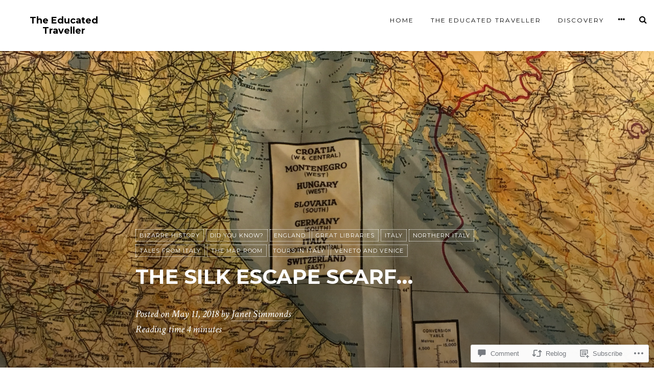

--- FILE ---
content_type: text/html; charset=UTF-8
request_url: https://educated-traveller.com/2018/05/11/the-silk-escape-scarf-bodleian-library-oxford/?like_comment=20837&_wpnonce=6905862ef2
body_size: 42714
content:
<!DOCTYPE html>
<html lang="en">
<head>
<meta charset="UTF-8">
<meta name="viewport" content="width=device-width, initial-scale=1">
<link rel="profile" href="http://gmpg.org/xfn/11">
<link rel="pingback" href="https://educated-traveller.com/xmlrpc.php">

<title>The silk escape scarf&#8230; &#8211; The Educated Traveller</title>
<meta name='robots' content='max-image-preview:large' />

<!-- Async WordPress.com Remote Login -->
<script id="wpcom_remote_login_js">
var wpcom_remote_login_extra_auth = '';
function wpcom_remote_login_remove_dom_node_id( element_id ) {
	var dom_node = document.getElementById( element_id );
	if ( dom_node ) { dom_node.parentNode.removeChild( dom_node ); }
}
function wpcom_remote_login_remove_dom_node_classes( class_name ) {
	var dom_nodes = document.querySelectorAll( '.' + class_name );
	for ( var i = 0; i < dom_nodes.length; i++ ) {
		dom_nodes[ i ].parentNode.removeChild( dom_nodes[ i ] );
	}
}
function wpcom_remote_login_final_cleanup() {
	wpcom_remote_login_remove_dom_node_classes( "wpcom_remote_login_msg" );
	wpcom_remote_login_remove_dom_node_id( "wpcom_remote_login_key" );
	wpcom_remote_login_remove_dom_node_id( "wpcom_remote_login_validate" );
	wpcom_remote_login_remove_dom_node_id( "wpcom_remote_login_js" );
	wpcom_remote_login_remove_dom_node_id( "wpcom_request_access_iframe" );
	wpcom_remote_login_remove_dom_node_id( "wpcom_request_access_styles" );
}

// Watch for messages back from the remote login
window.addEventListener( "message", function( e ) {
	if ( e.origin === "https://r-login.wordpress.com" ) {
		var data = {};
		try {
			data = JSON.parse( e.data );
		} catch( e ) {
			wpcom_remote_login_final_cleanup();
			return;
		}

		if ( data.msg === 'LOGIN' ) {
			// Clean up the login check iframe
			wpcom_remote_login_remove_dom_node_id( "wpcom_remote_login_key" );

			var id_regex = new RegExp( /^[0-9]+$/ );
			var token_regex = new RegExp( /^.*|.*|.*$/ );
			if (
				token_regex.test( data.token )
				&& id_regex.test( data.wpcomid )
			) {
				// We have everything we need to ask for a login
				var script = document.createElement( "script" );
				script.setAttribute( "id", "wpcom_remote_login_validate" );
				script.src = '/remote-login.php?wpcom_remote_login=validate'
					+ '&wpcomid=' + data.wpcomid
					+ '&token=' + encodeURIComponent( data.token )
					+ '&host=' + window.location.protocol
					+ '//' + window.location.hostname
					+ '&postid=13736'
					+ '&is_singular=1';
				document.body.appendChild( script );
			}

			return;
		}

		// Safari ITP, not logged in, so redirect
		if ( data.msg === 'LOGIN-REDIRECT' ) {
			window.location = 'https://wordpress.com/log-in?redirect_to=' + window.location.href;
			return;
		}

		// Safari ITP, storage access failed, remove the request
		if ( data.msg === 'LOGIN-REMOVE' ) {
			var css_zap = 'html { -webkit-transition: margin-top 1s; transition: margin-top 1s; } /* 9001 */ html { margin-top: 0 !important; } * html body { margin-top: 0 !important; } @media screen and ( max-width: 782px ) { html { margin-top: 0 !important; } * html body { margin-top: 0 !important; } }';
			var style_zap = document.createElement( 'style' );
			style_zap.type = 'text/css';
			style_zap.appendChild( document.createTextNode( css_zap ) );
			document.body.appendChild( style_zap );

			var e = document.getElementById( 'wpcom_request_access_iframe' );
			e.parentNode.removeChild( e );

			document.cookie = 'wordpress_com_login_access=denied; path=/; max-age=31536000';

			return;
		}

		// Safari ITP
		if ( data.msg === 'REQUEST_ACCESS' ) {
			console.log( 'request access: safari' );

			// Check ITP iframe enable/disable knob
			if ( wpcom_remote_login_extra_auth !== 'safari_itp_iframe' ) {
				return;
			}

			// If we are in a "private window" there is no ITP.
			var private_window = false;
			try {
				var opendb = window.openDatabase( null, null, null, null );
			} catch( e ) {
				private_window = true;
			}

			if ( private_window ) {
				console.log( 'private window' );
				return;
			}

			var iframe = document.createElement( 'iframe' );
			iframe.id = 'wpcom_request_access_iframe';
			iframe.setAttribute( 'scrolling', 'no' );
			iframe.setAttribute( 'sandbox', 'allow-storage-access-by-user-activation allow-scripts allow-same-origin allow-top-navigation-by-user-activation' );
			iframe.src = 'https://r-login.wordpress.com/remote-login.php?wpcom_remote_login=request_access&origin=' + encodeURIComponent( data.origin ) + '&wpcomid=' + encodeURIComponent( data.wpcomid );

			var css = 'html { -webkit-transition: margin-top 1s; transition: margin-top 1s; } /* 9001 */ html { margin-top: 46px !important; } * html body { margin-top: 46px !important; } @media screen and ( max-width: 660px ) { html { margin-top: 71px !important; } * html body { margin-top: 71px !important; } #wpcom_request_access_iframe { display: block; height: 71px !important; } } #wpcom_request_access_iframe { border: 0px; height: 46px; position: fixed; top: 0; left: 0; width: 100%; min-width: 100%; z-index: 99999; background: #23282d; } ';

			var style = document.createElement( 'style' );
			style.type = 'text/css';
			style.id = 'wpcom_request_access_styles';
			style.appendChild( document.createTextNode( css ) );
			document.body.appendChild( style );

			document.body.appendChild( iframe );
		}

		if ( data.msg === 'DONE' ) {
			wpcom_remote_login_final_cleanup();
		}
	}
}, false );

// Inject the remote login iframe after the page has had a chance to load
// more critical resources
window.addEventListener( "DOMContentLoaded", function( e ) {
	var iframe = document.createElement( "iframe" );
	iframe.style.display = "none";
	iframe.setAttribute( "scrolling", "no" );
	iframe.setAttribute( "id", "wpcom_remote_login_key" );
	iframe.src = "https://r-login.wordpress.com/remote-login.php"
		+ "?wpcom_remote_login=key"
		+ "&origin=aHR0cHM6Ly9lZHVjYXRlZC10cmF2ZWxsZXIuY29t"
		+ "&wpcomid=77378937"
		+ "&time=" + Math.floor( Date.now() / 1000 );
	document.body.appendChild( iframe );
}, false );
</script>
<link rel='dns-prefetch' href='//s0.wp.com' />
<link rel='dns-prefetch' href='//wordpress.com' />
<link rel='dns-prefetch' href='//fonts-api.wp.com' />
<link rel="alternate" type="application/rss+xml" title="The Educated Traveller &raquo; Feed" href="https://educated-traveller.com/feed/" />
<link rel="alternate" type="application/rss+xml" title="The Educated Traveller &raquo; Comments Feed" href="https://educated-traveller.com/comments/feed/" />
<link rel="alternate" type="application/rss+xml" title="The Educated Traveller &raquo; The silk escape&nbsp;scarf&#8230; Comments Feed" href="https://educated-traveller.com/2018/05/11/the-silk-escape-scarf-bodleian-library-oxford/feed/" />
	<script type="text/javascript">
		/* <![CDATA[ */
		function addLoadEvent(func) {
			var oldonload = window.onload;
			if (typeof window.onload != 'function') {
				window.onload = func;
			} else {
				window.onload = function () {
					oldonload();
					func();
				}
			}
		}
		/* ]]> */
	</script>
	<link crossorigin='anonymous' rel='stylesheet' id='all-css-0-1' href='/_static/??-eJxtzEkKgDAMQNELWYNjcSGeRdog1Q7BpHh9UQRBXD74fDhImRQFo0DIinxeXGRYUWg222PgHCEkmz0y7OhnQasosXxUGuYC/o/ebfh+b135FMZKd02th77t1hMpiDR+&cssminify=yes' type='text/css' media='all' />
<style id='wp-emoji-styles-inline-css'>

	img.wp-smiley, img.emoji {
		display: inline !important;
		border: none !important;
		box-shadow: none !important;
		height: 1em !important;
		width: 1em !important;
		margin: 0 0.07em !important;
		vertical-align: -0.1em !important;
		background: none !important;
		padding: 0 !important;
	}
/*# sourceURL=wp-emoji-styles-inline-css */
</style>
<link crossorigin='anonymous' rel='stylesheet' id='all-css-2-1' href='/wp-content/plugins/gutenberg-core/v22.2.0/build/styles/block-library/style.css?m=1764855221i&cssminify=yes' type='text/css' media='all' />
<style id='wp-block-library-inline-css'>
.has-text-align-justify {
	text-align:justify;
}
.has-text-align-justify{text-align:justify;}

/*# sourceURL=wp-block-library-inline-css */
</style><style id='wp-block-paragraph-inline-css'>
.is-small-text{font-size:.875em}.is-regular-text{font-size:1em}.is-large-text{font-size:2.25em}.is-larger-text{font-size:3em}.has-drop-cap:not(:focus):first-letter{float:left;font-size:8.4em;font-style:normal;font-weight:100;line-height:.68;margin:.05em .1em 0 0;text-transform:uppercase}body.rtl .has-drop-cap:not(:focus):first-letter{float:none;margin-left:.1em}p.has-drop-cap.has-background{overflow:hidden}:root :where(p.has-background){padding:1.25em 2.375em}:where(p.has-text-color:not(.has-link-color)) a{color:inherit}p.has-text-align-left[style*="writing-mode:vertical-lr"],p.has-text-align-right[style*="writing-mode:vertical-rl"]{rotate:180deg}
/*# sourceURL=/wp-content/plugins/gutenberg-core/v22.2.0/build/styles/block-library/paragraph/style.css */
</style>
<style id='wp-block-gallery-inline-css'>
.blocks-gallery-grid:not(.has-nested-images),.wp-block-gallery:not(.has-nested-images){display:flex;flex-wrap:wrap;list-style-type:none;margin:0;padding:0}.blocks-gallery-grid:not(.has-nested-images) .blocks-gallery-image,.blocks-gallery-grid:not(.has-nested-images) .blocks-gallery-item,.wp-block-gallery:not(.has-nested-images) .blocks-gallery-image,.wp-block-gallery:not(.has-nested-images) .blocks-gallery-item{display:flex;flex-direction:column;flex-grow:1;justify-content:center;margin:0 1em 1em 0;position:relative;width:calc(50% - 1em)}.blocks-gallery-grid:not(.has-nested-images) .blocks-gallery-image:nth-of-type(2n),.blocks-gallery-grid:not(.has-nested-images) .blocks-gallery-item:nth-of-type(2n),.wp-block-gallery:not(.has-nested-images) .blocks-gallery-image:nth-of-type(2n),.wp-block-gallery:not(.has-nested-images) .blocks-gallery-item:nth-of-type(2n){margin-right:0}.blocks-gallery-grid:not(.has-nested-images) .blocks-gallery-image figure,.blocks-gallery-grid:not(.has-nested-images) .blocks-gallery-item figure,.wp-block-gallery:not(.has-nested-images) .blocks-gallery-image figure,.wp-block-gallery:not(.has-nested-images) .blocks-gallery-item figure{align-items:flex-end;display:flex;height:100%;justify-content:flex-start;margin:0}.blocks-gallery-grid:not(.has-nested-images) .blocks-gallery-image img,.blocks-gallery-grid:not(.has-nested-images) .blocks-gallery-item img,.wp-block-gallery:not(.has-nested-images) .blocks-gallery-image img,.wp-block-gallery:not(.has-nested-images) .blocks-gallery-item img{display:block;height:auto;max-width:100%;width:auto}.blocks-gallery-grid:not(.has-nested-images) .blocks-gallery-image figcaption,.blocks-gallery-grid:not(.has-nested-images) .blocks-gallery-item figcaption,.wp-block-gallery:not(.has-nested-images) .blocks-gallery-image figcaption,.wp-block-gallery:not(.has-nested-images) .blocks-gallery-item figcaption{background:linear-gradient(0deg,#000000b3,#0000004d 70%,#0000);bottom:0;box-sizing:border-box;color:#fff;font-size:.8em;margin:0;max-height:100%;overflow:auto;padding:3em .77em .7em;position:absolute;text-align:center;width:100%;z-index:2}.blocks-gallery-grid:not(.has-nested-images) .blocks-gallery-image figcaption img,.blocks-gallery-grid:not(.has-nested-images) .blocks-gallery-item figcaption img,.wp-block-gallery:not(.has-nested-images) .blocks-gallery-image figcaption img,.wp-block-gallery:not(.has-nested-images) .blocks-gallery-item figcaption img{display:inline}.blocks-gallery-grid:not(.has-nested-images) figcaption,.wp-block-gallery:not(.has-nested-images) figcaption{flex-grow:1}.blocks-gallery-grid:not(.has-nested-images).is-cropped .blocks-gallery-image a,.blocks-gallery-grid:not(.has-nested-images).is-cropped .blocks-gallery-image img,.blocks-gallery-grid:not(.has-nested-images).is-cropped .blocks-gallery-item a,.blocks-gallery-grid:not(.has-nested-images).is-cropped .blocks-gallery-item img,.wp-block-gallery:not(.has-nested-images).is-cropped .blocks-gallery-image a,.wp-block-gallery:not(.has-nested-images).is-cropped .blocks-gallery-image img,.wp-block-gallery:not(.has-nested-images).is-cropped .blocks-gallery-item a,.wp-block-gallery:not(.has-nested-images).is-cropped .blocks-gallery-item img{flex:1;height:100%;object-fit:cover;width:100%}.blocks-gallery-grid:not(.has-nested-images).columns-1 .blocks-gallery-image,.blocks-gallery-grid:not(.has-nested-images).columns-1 .blocks-gallery-item,.wp-block-gallery:not(.has-nested-images).columns-1 .blocks-gallery-image,.wp-block-gallery:not(.has-nested-images).columns-1 .blocks-gallery-item{margin-right:0;width:100%}@media (min-width:600px){.blocks-gallery-grid:not(.has-nested-images).columns-3 .blocks-gallery-image,.blocks-gallery-grid:not(.has-nested-images).columns-3 .blocks-gallery-item,.wp-block-gallery:not(.has-nested-images).columns-3 .blocks-gallery-image,.wp-block-gallery:not(.has-nested-images).columns-3 .blocks-gallery-item{margin-right:1em;width:calc(33.33333% - .66667em)}.blocks-gallery-grid:not(.has-nested-images).columns-4 .blocks-gallery-image,.blocks-gallery-grid:not(.has-nested-images).columns-4 .blocks-gallery-item,.wp-block-gallery:not(.has-nested-images).columns-4 .blocks-gallery-image,.wp-block-gallery:not(.has-nested-images).columns-4 .blocks-gallery-item{margin-right:1em;width:calc(25% - .75em)}.blocks-gallery-grid:not(.has-nested-images).columns-5 .blocks-gallery-image,.blocks-gallery-grid:not(.has-nested-images).columns-5 .blocks-gallery-item,.wp-block-gallery:not(.has-nested-images).columns-5 .blocks-gallery-image,.wp-block-gallery:not(.has-nested-images).columns-5 .blocks-gallery-item{margin-right:1em;width:calc(20% - .8em)}.blocks-gallery-grid:not(.has-nested-images).columns-6 .blocks-gallery-image,.blocks-gallery-grid:not(.has-nested-images).columns-6 .blocks-gallery-item,.wp-block-gallery:not(.has-nested-images).columns-6 .blocks-gallery-image,.wp-block-gallery:not(.has-nested-images).columns-6 .blocks-gallery-item{margin-right:1em;width:calc(16.66667% - .83333em)}.blocks-gallery-grid:not(.has-nested-images).columns-7 .blocks-gallery-image,.blocks-gallery-grid:not(.has-nested-images).columns-7 .blocks-gallery-item,.wp-block-gallery:not(.has-nested-images).columns-7 .blocks-gallery-image,.wp-block-gallery:not(.has-nested-images).columns-7 .blocks-gallery-item{margin-right:1em;width:calc(14.28571% - .85714em)}.blocks-gallery-grid:not(.has-nested-images).columns-8 .blocks-gallery-image,.blocks-gallery-grid:not(.has-nested-images).columns-8 .blocks-gallery-item,.wp-block-gallery:not(.has-nested-images).columns-8 .blocks-gallery-image,.wp-block-gallery:not(.has-nested-images).columns-8 .blocks-gallery-item{margin-right:1em;width:calc(12.5% - .875em)}.blocks-gallery-grid:not(.has-nested-images).columns-1 .blocks-gallery-image:nth-of-type(1n),.blocks-gallery-grid:not(.has-nested-images).columns-1 .blocks-gallery-item:nth-of-type(1n),.blocks-gallery-grid:not(.has-nested-images).columns-2 .blocks-gallery-image:nth-of-type(2n),.blocks-gallery-grid:not(.has-nested-images).columns-2 .blocks-gallery-item:nth-of-type(2n),.blocks-gallery-grid:not(.has-nested-images).columns-3 .blocks-gallery-image:nth-of-type(3n),.blocks-gallery-grid:not(.has-nested-images).columns-3 .blocks-gallery-item:nth-of-type(3n),.blocks-gallery-grid:not(.has-nested-images).columns-4 .blocks-gallery-image:nth-of-type(4n),.blocks-gallery-grid:not(.has-nested-images).columns-4 .blocks-gallery-item:nth-of-type(4n),.blocks-gallery-grid:not(.has-nested-images).columns-5 .blocks-gallery-image:nth-of-type(5n),.blocks-gallery-grid:not(.has-nested-images).columns-5 .blocks-gallery-item:nth-of-type(5n),.blocks-gallery-grid:not(.has-nested-images).columns-6 .blocks-gallery-image:nth-of-type(6n),.blocks-gallery-grid:not(.has-nested-images).columns-6 .blocks-gallery-item:nth-of-type(6n),.blocks-gallery-grid:not(.has-nested-images).columns-7 .blocks-gallery-image:nth-of-type(7n),.blocks-gallery-grid:not(.has-nested-images).columns-7 .blocks-gallery-item:nth-of-type(7n),.blocks-gallery-grid:not(.has-nested-images).columns-8 .blocks-gallery-image:nth-of-type(8n),.blocks-gallery-grid:not(.has-nested-images).columns-8 .blocks-gallery-item:nth-of-type(8n),.wp-block-gallery:not(.has-nested-images).columns-1 .blocks-gallery-image:nth-of-type(1n),.wp-block-gallery:not(.has-nested-images).columns-1 .blocks-gallery-item:nth-of-type(1n),.wp-block-gallery:not(.has-nested-images).columns-2 .blocks-gallery-image:nth-of-type(2n),.wp-block-gallery:not(.has-nested-images).columns-2 .blocks-gallery-item:nth-of-type(2n),.wp-block-gallery:not(.has-nested-images).columns-3 .blocks-gallery-image:nth-of-type(3n),.wp-block-gallery:not(.has-nested-images).columns-3 .blocks-gallery-item:nth-of-type(3n),.wp-block-gallery:not(.has-nested-images).columns-4 .blocks-gallery-image:nth-of-type(4n),.wp-block-gallery:not(.has-nested-images).columns-4 .blocks-gallery-item:nth-of-type(4n),.wp-block-gallery:not(.has-nested-images).columns-5 .blocks-gallery-image:nth-of-type(5n),.wp-block-gallery:not(.has-nested-images).columns-5 .blocks-gallery-item:nth-of-type(5n),.wp-block-gallery:not(.has-nested-images).columns-6 .blocks-gallery-image:nth-of-type(6n),.wp-block-gallery:not(.has-nested-images).columns-6 .blocks-gallery-item:nth-of-type(6n),.wp-block-gallery:not(.has-nested-images).columns-7 .blocks-gallery-image:nth-of-type(7n),.wp-block-gallery:not(.has-nested-images).columns-7 .blocks-gallery-item:nth-of-type(7n),.wp-block-gallery:not(.has-nested-images).columns-8 .blocks-gallery-image:nth-of-type(8n),.wp-block-gallery:not(.has-nested-images).columns-8 .blocks-gallery-item:nth-of-type(8n){margin-right:0}}.blocks-gallery-grid:not(.has-nested-images) .blocks-gallery-image:last-child,.blocks-gallery-grid:not(.has-nested-images) .blocks-gallery-item:last-child,.wp-block-gallery:not(.has-nested-images) .blocks-gallery-image:last-child,.wp-block-gallery:not(.has-nested-images) .blocks-gallery-item:last-child{margin-right:0}.blocks-gallery-grid:not(.has-nested-images).alignleft,.blocks-gallery-grid:not(.has-nested-images).alignright,.wp-block-gallery:not(.has-nested-images).alignleft,.wp-block-gallery:not(.has-nested-images).alignright{max-width:420px;width:100%}.blocks-gallery-grid:not(.has-nested-images).aligncenter .blocks-gallery-item figure,.wp-block-gallery:not(.has-nested-images).aligncenter .blocks-gallery-item figure{justify-content:center}.wp-block-gallery:not(.is-cropped) .blocks-gallery-item{align-self:flex-start}figure.wp-block-gallery.has-nested-images{align-items:normal}.wp-block-gallery.has-nested-images figure.wp-block-image:not(#individual-image){margin:0;width:calc(50% - var(--wp--style--unstable-gallery-gap, 16px)/2)}.wp-block-gallery.has-nested-images figure.wp-block-image{box-sizing:border-box;display:flex;flex-direction:column;flex-grow:1;justify-content:center;max-width:100%;position:relative}.wp-block-gallery.has-nested-images figure.wp-block-image>a,.wp-block-gallery.has-nested-images figure.wp-block-image>div{flex-direction:column;flex-grow:1;margin:0}.wp-block-gallery.has-nested-images figure.wp-block-image img{display:block;height:auto;max-width:100%!important;width:auto}.wp-block-gallery.has-nested-images figure.wp-block-image figcaption,.wp-block-gallery.has-nested-images figure.wp-block-image:has(figcaption):before{bottom:0;left:0;max-height:100%;position:absolute;right:0}.wp-block-gallery.has-nested-images figure.wp-block-image:has(figcaption):before{backdrop-filter:blur(3px);content:"";height:100%;-webkit-mask-image:linear-gradient(0deg,#000 20%,#0000);mask-image:linear-gradient(0deg,#000 20%,#0000);max-height:40%;pointer-events:none}.wp-block-gallery.has-nested-images figure.wp-block-image figcaption{box-sizing:border-box;color:#fff;font-size:13px;margin:0;overflow:auto;padding:1em;text-align:center;text-shadow:0 0 1.5px #000}.wp-block-gallery.has-nested-images figure.wp-block-image figcaption::-webkit-scrollbar{height:12px;width:12px}.wp-block-gallery.has-nested-images figure.wp-block-image figcaption::-webkit-scrollbar-track{background-color:initial}.wp-block-gallery.has-nested-images figure.wp-block-image figcaption::-webkit-scrollbar-thumb{background-clip:padding-box;background-color:initial;border:3px solid #0000;border-radius:8px}.wp-block-gallery.has-nested-images figure.wp-block-image figcaption:focus-within::-webkit-scrollbar-thumb,.wp-block-gallery.has-nested-images figure.wp-block-image figcaption:focus::-webkit-scrollbar-thumb,.wp-block-gallery.has-nested-images figure.wp-block-image figcaption:hover::-webkit-scrollbar-thumb{background-color:#fffc}.wp-block-gallery.has-nested-images figure.wp-block-image figcaption{scrollbar-color:#0000 #0000;scrollbar-gutter:stable both-edges;scrollbar-width:thin}.wp-block-gallery.has-nested-images figure.wp-block-image figcaption:focus,.wp-block-gallery.has-nested-images figure.wp-block-image figcaption:focus-within,.wp-block-gallery.has-nested-images figure.wp-block-image figcaption:hover{scrollbar-color:#fffc #0000}.wp-block-gallery.has-nested-images figure.wp-block-image figcaption{will-change:transform}@media (hover:none){.wp-block-gallery.has-nested-images figure.wp-block-image figcaption{scrollbar-color:#fffc #0000}}.wp-block-gallery.has-nested-images figure.wp-block-image figcaption{background:linear-gradient(0deg,#0006,#0000)}.wp-block-gallery.has-nested-images figure.wp-block-image figcaption img{display:inline}.wp-block-gallery.has-nested-images figure.wp-block-image figcaption a{color:inherit}.wp-block-gallery.has-nested-images figure.wp-block-image.has-custom-border img{box-sizing:border-box}.wp-block-gallery.has-nested-images figure.wp-block-image.has-custom-border>a,.wp-block-gallery.has-nested-images figure.wp-block-image.has-custom-border>div,.wp-block-gallery.has-nested-images figure.wp-block-image.is-style-rounded>a,.wp-block-gallery.has-nested-images figure.wp-block-image.is-style-rounded>div{flex:1 1 auto}.wp-block-gallery.has-nested-images figure.wp-block-image.has-custom-border figcaption,.wp-block-gallery.has-nested-images figure.wp-block-image.is-style-rounded figcaption{background:none;color:inherit;flex:initial;margin:0;padding:10px 10px 9px;position:relative;text-shadow:none}.wp-block-gallery.has-nested-images figure.wp-block-image.has-custom-border:before,.wp-block-gallery.has-nested-images figure.wp-block-image.is-style-rounded:before{content:none}.wp-block-gallery.has-nested-images figcaption{flex-basis:100%;flex-grow:1;text-align:center}.wp-block-gallery.has-nested-images:not(.is-cropped) figure.wp-block-image:not(#individual-image){margin-bottom:auto;margin-top:0}.wp-block-gallery.has-nested-images.is-cropped figure.wp-block-image:not(#individual-image){align-self:inherit}.wp-block-gallery.has-nested-images.is-cropped figure.wp-block-image:not(#individual-image)>a,.wp-block-gallery.has-nested-images.is-cropped figure.wp-block-image:not(#individual-image)>div:not(.components-drop-zone){display:flex}.wp-block-gallery.has-nested-images.is-cropped figure.wp-block-image:not(#individual-image) a,.wp-block-gallery.has-nested-images.is-cropped figure.wp-block-image:not(#individual-image) img{flex:1 0 0%;height:100%;object-fit:cover;width:100%}.wp-block-gallery.has-nested-images.columns-1 figure.wp-block-image:not(#individual-image){width:100%}@media (min-width:600px){.wp-block-gallery.has-nested-images.columns-3 figure.wp-block-image:not(#individual-image){width:calc(33.33333% - var(--wp--style--unstable-gallery-gap, 16px)*.66667)}.wp-block-gallery.has-nested-images.columns-4 figure.wp-block-image:not(#individual-image){width:calc(25% - var(--wp--style--unstable-gallery-gap, 16px)*.75)}.wp-block-gallery.has-nested-images.columns-5 figure.wp-block-image:not(#individual-image){width:calc(20% - var(--wp--style--unstable-gallery-gap, 16px)*.8)}.wp-block-gallery.has-nested-images.columns-6 figure.wp-block-image:not(#individual-image){width:calc(16.66667% - var(--wp--style--unstable-gallery-gap, 16px)*.83333)}.wp-block-gallery.has-nested-images.columns-7 figure.wp-block-image:not(#individual-image){width:calc(14.28571% - var(--wp--style--unstable-gallery-gap, 16px)*.85714)}.wp-block-gallery.has-nested-images.columns-8 figure.wp-block-image:not(#individual-image){width:calc(12.5% - var(--wp--style--unstable-gallery-gap, 16px)*.875)}.wp-block-gallery.has-nested-images.columns-default figure.wp-block-image:not(#individual-image){width:calc(33.33% - var(--wp--style--unstable-gallery-gap, 16px)*.66667)}.wp-block-gallery.has-nested-images.columns-default figure.wp-block-image:not(#individual-image):first-child:nth-last-child(2),.wp-block-gallery.has-nested-images.columns-default figure.wp-block-image:not(#individual-image):first-child:nth-last-child(2)~figure.wp-block-image:not(#individual-image){width:calc(50% - var(--wp--style--unstable-gallery-gap, 16px)*.5)}.wp-block-gallery.has-nested-images.columns-default figure.wp-block-image:not(#individual-image):first-child:last-child{width:100%}}.wp-block-gallery.has-nested-images.alignleft,.wp-block-gallery.has-nested-images.alignright{max-width:420px;width:100%}.wp-block-gallery.has-nested-images.aligncenter{justify-content:center}
/*# sourceURL=/wp-content/plugins/gutenberg-core/v22.2.0/build/styles/block-library/gallery/style.css */
</style>
<style id='wp-block-image-inline-css'>
.wp-block-image>a,.wp-block-image>figure>a{display:inline-block}.wp-block-image img{box-sizing:border-box;height:auto;max-width:100%;vertical-align:bottom}@media not (prefers-reduced-motion){.wp-block-image img.hide{visibility:hidden}.wp-block-image img.show{animation:show-content-image .4s}}.wp-block-image[style*=border-radius] img,.wp-block-image[style*=border-radius]>a{border-radius:inherit}.wp-block-image.has-custom-border img{box-sizing:border-box}.wp-block-image.aligncenter{text-align:center}.wp-block-image.alignfull>a,.wp-block-image.alignwide>a{width:100%}.wp-block-image.alignfull img,.wp-block-image.alignwide img{height:auto;width:100%}.wp-block-image .aligncenter,.wp-block-image .alignleft,.wp-block-image .alignright,.wp-block-image.aligncenter,.wp-block-image.alignleft,.wp-block-image.alignright{display:table}.wp-block-image .aligncenter>figcaption,.wp-block-image .alignleft>figcaption,.wp-block-image .alignright>figcaption,.wp-block-image.aligncenter>figcaption,.wp-block-image.alignleft>figcaption,.wp-block-image.alignright>figcaption{caption-side:bottom;display:table-caption}.wp-block-image .alignleft{float:left;margin:.5em 1em .5em 0}.wp-block-image .alignright{float:right;margin:.5em 0 .5em 1em}.wp-block-image .aligncenter{margin-left:auto;margin-right:auto}.wp-block-image :where(figcaption){margin-bottom:1em;margin-top:.5em}.wp-block-image.is-style-circle-mask img{border-radius:9999px}@supports ((-webkit-mask-image:none) or (mask-image:none)) or (-webkit-mask-image:none){.wp-block-image.is-style-circle-mask img{border-radius:0;-webkit-mask-image:url('data:image/svg+xml;utf8,<svg viewBox="0 0 100 100" xmlns="http://www.w3.org/2000/svg"><circle cx="50" cy="50" r="50"/></svg>');mask-image:url('data:image/svg+xml;utf8,<svg viewBox="0 0 100 100" xmlns="http://www.w3.org/2000/svg"><circle cx="50" cy="50" r="50"/></svg>');mask-mode:alpha;-webkit-mask-position:center;mask-position:center;-webkit-mask-repeat:no-repeat;mask-repeat:no-repeat;-webkit-mask-size:contain;mask-size:contain}}:root :where(.wp-block-image.is-style-rounded img,.wp-block-image .is-style-rounded img){border-radius:9999px}.wp-block-image figure{margin:0}.wp-lightbox-container{display:flex;flex-direction:column;position:relative}.wp-lightbox-container img{cursor:zoom-in}.wp-lightbox-container img:hover+button{opacity:1}.wp-lightbox-container button{align-items:center;backdrop-filter:blur(16px) saturate(180%);background-color:#5a5a5a40;border:none;border-radius:4px;cursor:zoom-in;display:flex;height:20px;justify-content:center;opacity:0;padding:0;position:absolute;right:16px;text-align:center;top:16px;width:20px;z-index:100}@media not (prefers-reduced-motion){.wp-lightbox-container button{transition:opacity .2s ease}}.wp-lightbox-container button:focus-visible{outline:3px auto #5a5a5a40;outline:3px auto -webkit-focus-ring-color;outline-offset:3px}.wp-lightbox-container button:hover{cursor:pointer;opacity:1}.wp-lightbox-container button:focus{opacity:1}.wp-lightbox-container button:focus,.wp-lightbox-container button:hover,.wp-lightbox-container button:not(:hover):not(:active):not(.has-background){background-color:#5a5a5a40;border:none}.wp-lightbox-overlay{box-sizing:border-box;cursor:zoom-out;height:100vh;left:0;overflow:hidden;position:fixed;top:0;visibility:hidden;width:100%;z-index:100000}.wp-lightbox-overlay .close-button{align-items:center;cursor:pointer;display:flex;justify-content:center;min-height:40px;min-width:40px;padding:0;position:absolute;right:calc(env(safe-area-inset-right) + 16px);top:calc(env(safe-area-inset-top) + 16px);z-index:5000000}.wp-lightbox-overlay .close-button:focus,.wp-lightbox-overlay .close-button:hover,.wp-lightbox-overlay .close-button:not(:hover):not(:active):not(.has-background){background:none;border:none}.wp-lightbox-overlay .lightbox-image-container{height:var(--wp--lightbox-container-height);left:50%;overflow:hidden;position:absolute;top:50%;transform:translate(-50%,-50%);transform-origin:top left;width:var(--wp--lightbox-container-width);z-index:9999999999}.wp-lightbox-overlay .wp-block-image{align-items:center;box-sizing:border-box;display:flex;height:100%;justify-content:center;margin:0;position:relative;transform-origin:0 0;width:100%;z-index:3000000}.wp-lightbox-overlay .wp-block-image img{height:var(--wp--lightbox-image-height);min-height:var(--wp--lightbox-image-height);min-width:var(--wp--lightbox-image-width);width:var(--wp--lightbox-image-width)}.wp-lightbox-overlay .wp-block-image figcaption{display:none}.wp-lightbox-overlay button{background:none;border:none}.wp-lightbox-overlay .scrim{background-color:#fff;height:100%;opacity:.9;position:absolute;width:100%;z-index:2000000}.wp-lightbox-overlay.active{visibility:visible}@media not (prefers-reduced-motion){.wp-lightbox-overlay.active{animation:turn-on-visibility .25s both}.wp-lightbox-overlay.active img{animation:turn-on-visibility .35s both}.wp-lightbox-overlay.show-closing-animation:not(.active){animation:turn-off-visibility .35s both}.wp-lightbox-overlay.show-closing-animation:not(.active) img{animation:turn-off-visibility .25s both}.wp-lightbox-overlay.zoom.active{animation:none;opacity:1;visibility:visible}.wp-lightbox-overlay.zoom.active .lightbox-image-container{animation:lightbox-zoom-in .4s}.wp-lightbox-overlay.zoom.active .lightbox-image-container img{animation:none}.wp-lightbox-overlay.zoom.active .scrim{animation:turn-on-visibility .4s forwards}.wp-lightbox-overlay.zoom.show-closing-animation:not(.active){animation:none}.wp-lightbox-overlay.zoom.show-closing-animation:not(.active) .lightbox-image-container{animation:lightbox-zoom-out .4s}.wp-lightbox-overlay.zoom.show-closing-animation:not(.active) .lightbox-image-container img{animation:none}.wp-lightbox-overlay.zoom.show-closing-animation:not(.active) .scrim{animation:turn-off-visibility .4s forwards}}@keyframes show-content-image{0%{visibility:hidden}99%{visibility:hidden}to{visibility:visible}}@keyframes turn-on-visibility{0%{opacity:0}to{opacity:1}}@keyframes turn-off-visibility{0%{opacity:1;visibility:visible}99%{opacity:0;visibility:visible}to{opacity:0;visibility:hidden}}@keyframes lightbox-zoom-in{0%{transform:translate(calc((-100vw + var(--wp--lightbox-scrollbar-width))/2 + var(--wp--lightbox-initial-left-position)),calc(-50vh + var(--wp--lightbox-initial-top-position))) scale(var(--wp--lightbox-scale))}to{transform:translate(-50%,-50%) scale(1)}}@keyframes lightbox-zoom-out{0%{transform:translate(-50%,-50%) scale(1);visibility:visible}99%{visibility:visible}to{transform:translate(calc((-100vw + var(--wp--lightbox-scrollbar-width))/2 + var(--wp--lightbox-initial-left-position)),calc(-50vh + var(--wp--lightbox-initial-top-position))) scale(var(--wp--lightbox-scale));visibility:hidden}}
/*# sourceURL=/wp-content/plugins/gutenberg-core/v22.2.0/build/styles/block-library/image/style.css */
</style>
<style id='wp-block-list-inline-css'>
ol,ul{box-sizing:border-box}:root :where(.wp-block-list.has-background){padding:1.25em 2.375em}
/*# sourceURL=/wp-content/plugins/gutenberg-core/v22.2.0/build/styles/block-library/list/style.css */
</style>
<style id='global-styles-inline-css'>
:root{--wp--preset--aspect-ratio--square: 1;--wp--preset--aspect-ratio--4-3: 4/3;--wp--preset--aspect-ratio--3-4: 3/4;--wp--preset--aspect-ratio--3-2: 3/2;--wp--preset--aspect-ratio--2-3: 2/3;--wp--preset--aspect-ratio--16-9: 16/9;--wp--preset--aspect-ratio--9-16: 9/16;--wp--preset--color--black: #000000;--wp--preset--color--cyan-bluish-gray: #abb8c3;--wp--preset--color--white: #ffffff;--wp--preset--color--pale-pink: #f78da7;--wp--preset--color--vivid-red: #cf2e2e;--wp--preset--color--luminous-vivid-orange: #ff6900;--wp--preset--color--luminous-vivid-amber: #fcb900;--wp--preset--color--light-green-cyan: #7bdcb5;--wp--preset--color--vivid-green-cyan: #00d084;--wp--preset--color--pale-cyan-blue: #8ed1fc;--wp--preset--color--vivid-cyan-blue: #0693e3;--wp--preset--color--vivid-purple: #9b51e0;--wp--preset--gradient--vivid-cyan-blue-to-vivid-purple: linear-gradient(135deg,rgb(6,147,227) 0%,rgb(155,81,224) 100%);--wp--preset--gradient--light-green-cyan-to-vivid-green-cyan: linear-gradient(135deg,rgb(122,220,180) 0%,rgb(0,208,130) 100%);--wp--preset--gradient--luminous-vivid-amber-to-luminous-vivid-orange: linear-gradient(135deg,rgb(252,185,0) 0%,rgb(255,105,0) 100%);--wp--preset--gradient--luminous-vivid-orange-to-vivid-red: linear-gradient(135deg,rgb(255,105,0) 0%,rgb(207,46,46) 100%);--wp--preset--gradient--very-light-gray-to-cyan-bluish-gray: linear-gradient(135deg,rgb(238,238,238) 0%,rgb(169,184,195) 100%);--wp--preset--gradient--cool-to-warm-spectrum: linear-gradient(135deg,rgb(74,234,220) 0%,rgb(151,120,209) 20%,rgb(207,42,186) 40%,rgb(238,44,130) 60%,rgb(251,105,98) 80%,rgb(254,248,76) 100%);--wp--preset--gradient--blush-light-purple: linear-gradient(135deg,rgb(255,206,236) 0%,rgb(152,150,240) 100%);--wp--preset--gradient--blush-bordeaux: linear-gradient(135deg,rgb(254,205,165) 0%,rgb(254,45,45) 50%,rgb(107,0,62) 100%);--wp--preset--gradient--luminous-dusk: linear-gradient(135deg,rgb(255,203,112) 0%,rgb(199,81,192) 50%,rgb(65,88,208) 100%);--wp--preset--gradient--pale-ocean: linear-gradient(135deg,rgb(255,245,203) 0%,rgb(182,227,212) 50%,rgb(51,167,181) 100%);--wp--preset--gradient--electric-grass: linear-gradient(135deg,rgb(202,248,128) 0%,rgb(113,206,126) 100%);--wp--preset--gradient--midnight: linear-gradient(135deg,rgb(2,3,129) 0%,rgb(40,116,252) 100%);--wp--preset--font-size--small: 13px;--wp--preset--font-size--medium: 20px;--wp--preset--font-size--large: 36px;--wp--preset--font-size--x-large: 42px;--wp--preset--font-family--albert-sans: 'Albert Sans', sans-serif;--wp--preset--font-family--alegreya: Alegreya, serif;--wp--preset--font-family--arvo: Arvo, serif;--wp--preset--font-family--bodoni-moda: 'Bodoni Moda', serif;--wp--preset--font-family--bricolage-grotesque: 'Bricolage Grotesque', sans-serif;--wp--preset--font-family--cabin: Cabin, sans-serif;--wp--preset--font-family--chivo: Chivo, sans-serif;--wp--preset--font-family--commissioner: Commissioner, sans-serif;--wp--preset--font-family--cormorant: Cormorant, serif;--wp--preset--font-family--courier-prime: 'Courier Prime', monospace;--wp--preset--font-family--crimson-pro: 'Crimson Pro', serif;--wp--preset--font-family--dm-mono: 'DM Mono', monospace;--wp--preset--font-family--dm-sans: 'DM Sans', sans-serif;--wp--preset--font-family--dm-serif-display: 'DM Serif Display', serif;--wp--preset--font-family--domine: Domine, serif;--wp--preset--font-family--eb-garamond: 'EB Garamond', serif;--wp--preset--font-family--epilogue: Epilogue, sans-serif;--wp--preset--font-family--fahkwang: Fahkwang, sans-serif;--wp--preset--font-family--figtree: Figtree, sans-serif;--wp--preset--font-family--fira-sans: 'Fira Sans', sans-serif;--wp--preset--font-family--fjalla-one: 'Fjalla One', sans-serif;--wp--preset--font-family--fraunces: Fraunces, serif;--wp--preset--font-family--gabarito: Gabarito, system-ui;--wp--preset--font-family--ibm-plex-mono: 'IBM Plex Mono', monospace;--wp--preset--font-family--ibm-plex-sans: 'IBM Plex Sans', sans-serif;--wp--preset--font-family--ibarra-real-nova: 'Ibarra Real Nova', serif;--wp--preset--font-family--instrument-serif: 'Instrument Serif', serif;--wp--preset--font-family--inter: Inter, sans-serif;--wp--preset--font-family--josefin-sans: 'Josefin Sans', sans-serif;--wp--preset--font-family--jost: Jost, sans-serif;--wp--preset--font-family--libre-baskerville: 'Libre Baskerville', serif;--wp--preset--font-family--libre-franklin: 'Libre Franklin', sans-serif;--wp--preset--font-family--literata: Literata, serif;--wp--preset--font-family--lora: Lora, serif;--wp--preset--font-family--merriweather: Merriweather, serif;--wp--preset--font-family--montserrat: Montserrat, sans-serif;--wp--preset--font-family--newsreader: Newsreader, serif;--wp--preset--font-family--noto-sans-mono: 'Noto Sans Mono', sans-serif;--wp--preset--font-family--nunito: Nunito, sans-serif;--wp--preset--font-family--open-sans: 'Open Sans', sans-serif;--wp--preset--font-family--overpass: Overpass, sans-serif;--wp--preset--font-family--pt-serif: 'PT Serif', serif;--wp--preset--font-family--petrona: Petrona, serif;--wp--preset--font-family--piazzolla: Piazzolla, serif;--wp--preset--font-family--playfair-display: 'Playfair Display', serif;--wp--preset--font-family--plus-jakarta-sans: 'Plus Jakarta Sans', sans-serif;--wp--preset--font-family--poppins: Poppins, sans-serif;--wp--preset--font-family--raleway: Raleway, sans-serif;--wp--preset--font-family--roboto: Roboto, sans-serif;--wp--preset--font-family--roboto-slab: 'Roboto Slab', serif;--wp--preset--font-family--rubik: Rubik, sans-serif;--wp--preset--font-family--rufina: Rufina, serif;--wp--preset--font-family--sora: Sora, sans-serif;--wp--preset--font-family--source-sans-3: 'Source Sans 3', sans-serif;--wp--preset--font-family--source-serif-4: 'Source Serif 4', serif;--wp--preset--font-family--space-mono: 'Space Mono', monospace;--wp--preset--font-family--syne: Syne, sans-serif;--wp--preset--font-family--texturina: Texturina, serif;--wp--preset--font-family--urbanist: Urbanist, sans-serif;--wp--preset--font-family--work-sans: 'Work Sans', sans-serif;--wp--preset--spacing--20: 0.44rem;--wp--preset--spacing--30: 0.67rem;--wp--preset--spacing--40: 1rem;--wp--preset--spacing--50: 1.5rem;--wp--preset--spacing--60: 2.25rem;--wp--preset--spacing--70: 3.38rem;--wp--preset--spacing--80: 5.06rem;--wp--preset--shadow--natural: 6px 6px 9px rgba(0, 0, 0, 0.2);--wp--preset--shadow--deep: 12px 12px 50px rgba(0, 0, 0, 0.4);--wp--preset--shadow--sharp: 6px 6px 0px rgba(0, 0, 0, 0.2);--wp--preset--shadow--outlined: 6px 6px 0px -3px rgb(255, 255, 255), 6px 6px rgb(0, 0, 0);--wp--preset--shadow--crisp: 6px 6px 0px rgb(0, 0, 0);}:where(.is-layout-flex){gap: 0.5em;}:where(.is-layout-grid){gap: 0.5em;}body .is-layout-flex{display: flex;}.is-layout-flex{flex-wrap: wrap;align-items: center;}.is-layout-flex > :is(*, div){margin: 0;}body .is-layout-grid{display: grid;}.is-layout-grid > :is(*, div){margin: 0;}:where(.wp-block-columns.is-layout-flex){gap: 2em;}:where(.wp-block-columns.is-layout-grid){gap: 2em;}:where(.wp-block-post-template.is-layout-flex){gap: 1.25em;}:where(.wp-block-post-template.is-layout-grid){gap: 1.25em;}.has-black-color{color: var(--wp--preset--color--black) !important;}.has-cyan-bluish-gray-color{color: var(--wp--preset--color--cyan-bluish-gray) !important;}.has-white-color{color: var(--wp--preset--color--white) !important;}.has-pale-pink-color{color: var(--wp--preset--color--pale-pink) !important;}.has-vivid-red-color{color: var(--wp--preset--color--vivid-red) !important;}.has-luminous-vivid-orange-color{color: var(--wp--preset--color--luminous-vivid-orange) !important;}.has-luminous-vivid-amber-color{color: var(--wp--preset--color--luminous-vivid-amber) !important;}.has-light-green-cyan-color{color: var(--wp--preset--color--light-green-cyan) !important;}.has-vivid-green-cyan-color{color: var(--wp--preset--color--vivid-green-cyan) !important;}.has-pale-cyan-blue-color{color: var(--wp--preset--color--pale-cyan-blue) !important;}.has-vivid-cyan-blue-color{color: var(--wp--preset--color--vivid-cyan-blue) !important;}.has-vivid-purple-color{color: var(--wp--preset--color--vivid-purple) !important;}.has-black-background-color{background-color: var(--wp--preset--color--black) !important;}.has-cyan-bluish-gray-background-color{background-color: var(--wp--preset--color--cyan-bluish-gray) !important;}.has-white-background-color{background-color: var(--wp--preset--color--white) !important;}.has-pale-pink-background-color{background-color: var(--wp--preset--color--pale-pink) !important;}.has-vivid-red-background-color{background-color: var(--wp--preset--color--vivid-red) !important;}.has-luminous-vivid-orange-background-color{background-color: var(--wp--preset--color--luminous-vivid-orange) !important;}.has-luminous-vivid-amber-background-color{background-color: var(--wp--preset--color--luminous-vivid-amber) !important;}.has-light-green-cyan-background-color{background-color: var(--wp--preset--color--light-green-cyan) !important;}.has-vivid-green-cyan-background-color{background-color: var(--wp--preset--color--vivid-green-cyan) !important;}.has-pale-cyan-blue-background-color{background-color: var(--wp--preset--color--pale-cyan-blue) !important;}.has-vivid-cyan-blue-background-color{background-color: var(--wp--preset--color--vivid-cyan-blue) !important;}.has-vivid-purple-background-color{background-color: var(--wp--preset--color--vivid-purple) !important;}.has-black-border-color{border-color: var(--wp--preset--color--black) !important;}.has-cyan-bluish-gray-border-color{border-color: var(--wp--preset--color--cyan-bluish-gray) !important;}.has-white-border-color{border-color: var(--wp--preset--color--white) !important;}.has-pale-pink-border-color{border-color: var(--wp--preset--color--pale-pink) !important;}.has-vivid-red-border-color{border-color: var(--wp--preset--color--vivid-red) !important;}.has-luminous-vivid-orange-border-color{border-color: var(--wp--preset--color--luminous-vivid-orange) !important;}.has-luminous-vivid-amber-border-color{border-color: var(--wp--preset--color--luminous-vivid-amber) !important;}.has-light-green-cyan-border-color{border-color: var(--wp--preset--color--light-green-cyan) !important;}.has-vivid-green-cyan-border-color{border-color: var(--wp--preset--color--vivid-green-cyan) !important;}.has-pale-cyan-blue-border-color{border-color: var(--wp--preset--color--pale-cyan-blue) !important;}.has-vivid-cyan-blue-border-color{border-color: var(--wp--preset--color--vivid-cyan-blue) !important;}.has-vivid-purple-border-color{border-color: var(--wp--preset--color--vivid-purple) !important;}.has-vivid-cyan-blue-to-vivid-purple-gradient-background{background: var(--wp--preset--gradient--vivid-cyan-blue-to-vivid-purple) !important;}.has-light-green-cyan-to-vivid-green-cyan-gradient-background{background: var(--wp--preset--gradient--light-green-cyan-to-vivid-green-cyan) !important;}.has-luminous-vivid-amber-to-luminous-vivid-orange-gradient-background{background: var(--wp--preset--gradient--luminous-vivid-amber-to-luminous-vivid-orange) !important;}.has-luminous-vivid-orange-to-vivid-red-gradient-background{background: var(--wp--preset--gradient--luminous-vivid-orange-to-vivid-red) !important;}.has-very-light-gray-to-cyan-bluish-gray-gradient-background{background: var(--wp--preset--gradient--very-light-gray-to-cyan-bluish-gray) !important;}.has-cool-to-warm-spectrum-gradient-background{background: var(--wp--preset--gradient--cool-to-warm-spectrum) !important;}.has-blush-light-purple-gradient-background{background: var(--wp--preset--gradient--blush-light-purple) !important;}.has-blush-bordeaux-gradient-background{background: var(--wp--preset--gradient--blush-bordeaux) !important;}.has-luminous-dusk-gradient-background{background: var(--wp--preset--gradient--luminous-dusk) !important;}.has-pale-ocean-gradient-background{background: var(--wp--preset--gradient--pale-ocean) !important;}.has-electric-grass-gradient-background{background: var(--wp--preset--gradient--electric-grass) !important;}.has-midnight-gradient-background{background: var(--wp--preset--gradient--midnight) !important;}.has-small-font-size{font-size: var(--wp--preset--font-size--small) !important;}.has-medium-font-size{font-size: var(--wp--preset--font-size--medium) !important;}.has-large-font-size{font-size: var(--wp--preset--font-size--large) !important;}.has-x-large-font-size{font-size: var(--wp--preset--font-size--x-large) !important;}.has-albert-sans-font-family{font-family: var(--wp--preset--font-family--albert-sans) !important;}.has-alegreya-font-family{font-family: var(--wp--preset--font-family--alegreya) !important;}.has-arvo-font-family{font-family: var(--wp--preset--font-family--arvo) !important;}.has-bodoni-moda-font-family{font-family: var(--wp--preset--font-family--bodoni-moda) !important;}.has-bricolage-grotesque-font-family{font-family: var(--wp--preset--font-family--bricolage-grotesque) !important;}.has-cabin-font-family{font-family: var(--wp--preset--font-family--cabin) !important;}.has-chivo-font-family{font-family: var(--wp--preset--font-family--chivo) !important;}.has-commissioner-font-family{font-family: var(--wp--preset--font-family--commissioner) !important;}.has-cormorant-font-family{font-family: var(--wp--preset--font-family--cormorant) !important;}.has-courier-prime-font-family{font-family: var(--wp--preset--font-family--courier-prime) !important;}.has-crimson-pro-font-family{font-family: var(--wp--preset--font-family--crimson-pro) !important;}.has-dm-mono-font-family{font-family: var(--wp--preset--font-family--dm-mono) !important;}.has-dm-sans-font-family{font-family: var(--wp--preset--font-family--dm-sans) !important;}.has-dm-serif-display-font-family{font-family: var(--wp--preset--font-family--dm-serif-display) !important;}.has-domine-font-family{font-family: var(--wp--preset--font-family--domine) !important;}.has-eb-garamond-font-family{font-family: var(--wp--preset--font-family--eb-garamond) !important;}.has-epilogue-font-family{font-family: var(--wp--preset--font-family--epilogue) !important;}.has-fahkwang-font-family{font-family: var(--wp--preset--font-family--fahkwang) !important;}.has-figtree-font-family{font-family: var(--wp--preset--font-family--figtree) !important;}.has-fira-sans-font-family{font-family: var(--wp--preset--font-family--fira-sans) !important;}.has-fjalla-one-font-family{font-family: var(--wp--preset--font-family--fjalla-one) !important;}.has-fraunces-font-family{font-family: var(--wp--preset--font-family--fraunces) !important;}.has-gabarito-font-family{font-family: var(--wp--preset--font-family--gabarito) !important;}.has-ibm-plex-mono-font-family{font-family: var(--wp--preset--font-family--ibm-plex-mono) !important;}.has-ibm-plex-sans-font-family{font-family: var(--wp--preset--font-family--ibm-plex-sans) !important;}.has-ibarra-real-nova-font-family{font-family: var(--wp--preset--font-family--ibarra-real-nova) !important;}.has-instrument-serif-font-family{font-family: var(--wp--preset--font-family--instrument-serif) !important;}.has-inter-font-family{font-family: var(--wp--preset--font-family--inter) !important;}.has-josefin-sans-font-family{font-family: var(--wp--preset--font-family--josefin-sans) !important;}.has-jost-font-family{font-family: var(--wp--preset--font-family--jost) !important;}.has-libre-baskerville-font-family{font-family: var(--wp--preset--font-family--libre-baskerville) !important;}.has-libre-franklin-font-family{font-family: var(--wp--preset--font-family--libre-franklin) !important;}.has-literata-font-family{font-family: var(--wp--preset--font-family--literata) !important;}.has-lora-font-family{font-family: var(--wp--preset--font-family--lora) !important;}.has-merriweather-font-family{font-family: var(--wp--preset--font-family--merriweather) !important;}.has-montserrat-font-family{font-family: var(--wp--preset--font-family--montserrat) !important;}.has-newsreader-font-family{font-family: var(--wp--preset--font-family--newsreader) !important;}.has-noto-sans-mono-font-family{font-family: var(--wp--preset--font-family--noto-sans-mono) !important;}.has-nunito-font-family{font-family: var(--wp--preset--font-family--nunito) !important;}.has-open-sans-font-family{font-family: var(--wp--preset--font-family--open-sans) !important;}.has-overpass-font-family{font-family: var(--wp--preset--font-family--overpass) !important;}.has-pt-serif-font-family{font-family: var(--wp--preset--font-family--pt-serif) !important;}.has-petrona-font-family{font-family: var(--wp--preset--font-family--petrona) !important;}.has-piazzolla-font-family{font-family: var(--wp--preset--font-family--piazzolla) !important;}.has-playfair-display-font-family{font-family: var(--wp--preset--font-family--playfair-display) !important;}.has-plus-jakarta-sans-font-family{font-family: var(--wp--preset--font-family--plus-jakarta-sans) !important;}.has-poppins-font-family{font-family: var(--wp--preset--font-family--poppins) !important;}.has-raleway-font-family{font-family: var(--wp--preset--font-family--raleway) !important;}.has-roboto-font-family{font-family: var(--wp--preset--font-family--roboto) !important;}.has-roboto-slab-font-family{font-family: var(--wp--preset--font-family--roboto-slab) !important;}.has-rubik-font-family{font-family: var(--wp--preset--font-family--rubik) !important;}.has-rufina-font-family{font-family: var(--wp--preset--font-family--rufina) !important;}.has-sora-font-family{font-family: var(--wp--preset--font-family--sora) !important;}.has-source-sans-3-font-family{font-family: var(--wp--preset--font-family--source-sans-3) !important;}.has-source-serif-4-font-family{font-family: var(--wp--preset--font-family--source-serif-4) !important;}.has-space-mono-font-family{font-family: var(--wp--preset--font-family--space-mono) !important;}.has-syne-font-family{font-family: var(--wp--preset--font-family--syne) !important;}.has-texturina-font-family{font-family: var(--wp--preset--font-family--texturina) !important;}.has-urbanist-font-family{font-family: var(--wp--preset--font-family--urbanist) !important;}.has-work-sans-font-family{font-family: var(--wp--preset--font-family--work-sans) !important;}
/*# sourceURL=global-styles-inline-css */
</style>
<style id='core-block-supports-inline-css'>
.wp-block-gallery.wp-block-gallery-1{--wp--style--unstable-gallery-gap:var( --wp--style--gallery-gap-default, var( --gallery-block--gutter-size, var( --wp--style--block-gap, 0.5em ) ) );gap:var( --wp--style--gallery-gap-default, var( --gallery-block--gutter-size, var( --wp--style--block-gap, 0.5em ) ) );}.wp-elements-6ce6c295ca5a3376ea1cada5b459752d a:where(:not(.wp-element-button)){color:var(--wp--preset--color--vivid-cyan-blue);}.wp-elements-ef4640d2e7ecdb5af56d952a281cdb7f a:where(:not(.wp-element-button)){color:var(--wp--preset--color--vivid-cyan-blue);}
/*# sourceURL=core-block-supports-inline-css */
</style>

<style id='classic-theme-styles-inline-css'>
/*! This file is auto-generated */
.wp-block-button__link{color:#fff;background-color:#32373c;border-radius:9999px;box-shadow:none;text-decoration:none;padding:calc(.667em + 2px) calc(1.333em + 2px);font-size:1.125em}.wp-block-file__button{background:#32373c;color:#fff;text-decoration:none}
/*# sourceURL=/wp-includes/css/classic-themes.min.css */
</style>
<link crossorigin='anonymous' rel='stylesheet' id='all-css-4-1' href='/_static/??-eJx9j91uwjAMhV9orlVUGLuY9ihTklpbaP4UO0W8PS4VMDGpN1F8zvlOHDwXcDkJJcES2o9PjC7bkN3EuOv6Y9cD+1gCQaW5G3D0LI8EsFwCdY75Df8UxQbPrkqqx2JkSUQavaFAUWNb2LkoA9aWSsygZ/QtgvwqyFvciaQYN4FKa8VqILd0975nSmOuaJrkaES8+0chV4e2+TDiTNXqyyouK/PrvP31WwaCn0gnflFW1GPKukLW/P2yGF/xs38/HHfDxzDsT1c1rZ2l&cssminify=yes' type='text/css' media='all' />
<link rel='stylesheet' id='silvio-webfont-css' href='//fonts-api.wp.com/css?family=Montserrat%3A400%2C700%7CCrimson+Text%3A400%2C400italic%2C700%2C700italic&#038;subset=latin%2Clatin-ext' media='all' />
<link crossorigin='anonymous' rel='stylesheet' id='all-css-6-1' href='/wp-content/themes/premium/silvio/style.css?m=1583272453i&cssminify=yes' type='text/css' media='all' />
<link rel='stylesheet' id='silvio-iconfont-css' href='https://s0.wp.com/wp-content/themes/premium/silvio/css/font-awesome.css?m=1436287483i&amp;ver=6.9-RC2-61304' media='all' />
<style id='jetpack_facebook_likebox-inline-css'>
.widget_facebook_likebox {
	overflow: hidden;
}

/*# sourceURL=/wp-content/mu-plugins/jetpack-plugin/sun/modules/widgets/facebook-likebox/style.css */
</style>
<link crossorigin='anonymous' rel='stylesheet' id='all-css-10-1' href='/_static/??-eJzTLy/QTc7PK0nNK9HPLdUtyClNz8wr1i9KTcrJTwcy0/WTi5G5ekCujj52Temp+bo5+cmJJZn5eSgc3bScxMwikFb7XFtDE1NLExMLc0OTLACohS2q&cssminify=yes' type='text/css' media='all' />
<link crossorigin='anonymous' rel='stylesheet' id='print-css-11-1' href='/wp-content/mu-plugins/global-print/global-print.css?m=1465851035i&cssminify=yes' type='text/css' media='print' />
<style id='jetpack-global-styles-frontend-style-inline-css'>
:root { --font-headings: unset; --font-base: unset; --font-headings-default: -apple-system,BlinkMacSystemFont,"Segoe UI",Roboto,Oxygen-Sans,Ubuntu,Cantarell,"Helvetica Neue",sans-serif; --font-base-default: -apple-system,BlinkMacSystemFont,"Segoe UI",Roboto,Oxygen-Sans,Ubuntu,Cantarell,"Helvetica Neue",sans-serif;}
/*# sourceURL=jetpack-global-styles-frontend-style-inline-css */
</style>
<link crossorigin='anonymous' rel='stylesheet' id='all-css-14-1' href='/_static/??-eJyNjcsKAjEMRX/IGtQZBxfip0hMS9sxTYppGfx7H7gRN+7ugcs5sFRHKi1Ig9Jd5R6zGMyhVaTrh8G6QFHfORhYwlvw6P39PbPENZmt4G/ROQuBKWVkxxrVvuBH1lIoz2waILJekF+HUzlupnG3nQ77YZwfuRJIaQ==&cssminify=yes' type='text/css' media='all' />
<script type="text/javascript" id="jetpack_related-posts-js-extra">
/* <![CDATA[ */
var related_posts_js_options = {"post_heading":"h4"};
//# sourceURL=jetpack_related-posts-js-extra
/* ]]> */
</script>
<script type="text/javascript" id="wpcom-actionbar-placeholder-js-extra">
/* <![CDATA[ */
var actionbardata = {"siteID":"77378937","postID":"13736","siteURL":"https://educated-traveller.com","xhrURL":"https://educated-traveller.com/wp-admin/admin-ajax.php","nonce":"8d63a61e57","isLoggedIn":"","statusMessage":"","subsEmailDefault":"instantly","proxyScriptUrl":"https://s0.wp.com/wp-content/js/wpcom-proxy-request.js?m=1513050504i&amp;ver=20211021","shortlink":"https://wp.me/p5eFNn-3zy","i18n":{"followedText":"New posts from this site will now appear in your \u003Ca href=\"https://wordpress.com/reader\"\u003EReader\u003C/a\u003E","foldBar":"Collapse this bar","unfoldBar":"Expand this bar","shortLinkCopied":"Shortlink copied to clipboard."}};
//# sourceURL=wpcom-actionbar-placeholder-js-extra
/* ]]> */
</script>
<script type="text/javascript" id="jetpack-mu-wpcom-settings-js-before">
/* <![CDATA[ */
var JETPACK_MU_WPCOM_SETTINGS = {"assetsUrl":"https://s0.wp.com/wp-content/mu-plugins/jetpack-mu-wpcom-plugin/sun/jetpack_vendor/automattic/jetpack-mu-wpcom/src/build/"};
//# sourceURL=jetpack-mu-wpcom-settings-js-before
/* ]]> */
</script>
<script crossorigin='anonymous' type='text/javascript'  src='/_static/??-eJx1jcEOwiAQRH9IunJo2ovxU0yFTQPCguyS2r8XE0zqwdNkMi9vYMvKJBIkgVhVDnV1xOBR8mIevQNXgpsjA/fqgoWCYRG0KicW/m1DdDR4PsHB6xsTROWSXvt3a7JQLfJn9M+KZe9xFPyFVHRraacdvsaLnsbxrPU0z/4NC+ROAA=='></script>
<script type="text/javascript" id="rlt-proxy-js-after">
/* <![CDATA[ */
	rltInitialize( {"token":null,"iframeOrigins":["https:\/\/widgets.wp.com"]} );
//# sourceURL=rlt-proxy-js-after
/* ]]> */
</script>
<link rel="EditURI" type="application/rsd+xml" title="RSD" href="https://educatedtravellerdotcom.wordpress.com/xmlrpc.php?rsd" />
<meta name="generator" content="WordPress.com" />
<link rel="canonical" href="https://educated-traveller.com/2018/05/11/the-silk-escape-scarf-bodleian-library-oxford/" />
<link rel='shortlink' href='https://wp.me/p5eFNn-3zy' />
<link rel="alternate" type="application/json+oembed" href="https://public-api.wordpress.com/oembed/?format=json&amp;url=https%3A%2F%2Feducated-traveller.com%2F2018%2F05%2F11%2Fthe-silk-escape-scarf-bodleian-library-oxford%2F&amp;for=wpcom-auto-discovery" /><link rel="alternate" type="application/xml+oembed" href="https://public-api.wordpress.com/oembed/?format=xml&amp;url=https%3A%2F%2Feducated-traveller.com%2F2018%2F05%2F11%2Fthe-silk-escape-scarf-bodleian-library-oxford%2F&amp;for=wpcom-auto-discovery" />
<!-- Jetpack Open Graph Tags -->
<meta property="og:type" content="article" />
<meta property="og:title" content="The silk escape scarf&#8230;" />
<meta property="og:url" content="https://educated-traveller.com/2018/05/11/the-silk-escape-scarf-bodleian-library-oxford/" />
<meta property="og:description" content="During the Second World War thousands of allied airmen and women were dropped behind enemy lines in Italy, France and The Low Countries. Part of their standard military kit was a map. These maps we…" />
<meta property="article:published_time" content="2018-05-11T17:56:12+00:00" />
<meta property="article:modified_time" content="2022-07-08T08:25:57+00:00" />
<meta property="og:site_name" content="The Educated Traveller" />
<meta property="og:image" content="https://i0.wp.com/educated-traveller.com/wp-content/uploads/2018/05/img_2537.jpg?fit=900%2C1200&#038;ssl=1" />
<meta property="og:image:width" content="900" />
<meta property="og:image:height" content="1200" />
<meta property="og:image:alt" content="" />
<meta property="og:locale" content="en_US" />
<meta property="article:publisher" content="https://www.facebook.com/WordPresscom" />
<meta name="twitter:creator" content="@GrandTouristUK" />
<meta name="twitter:site" content="@GrandTouristUK" />
<meta name="twitter:text:title" content="The silk escape&nbsp;scarf&#8230;" />
<meta name="twitter:image" content="https://i0.wp.com/educated-traveller.com/wp-content/uploads/2018/05/img_2537.jpg?fit=900%2C1200&#038;ssl=1&#038;w=640" />
<meta name="twitter:card" content="summary_large_image" />

<!-- End Jetpack Open Graph Tags -->
<link rel='openid.server' href='https://educated-traveller.com/?openidserver=1' />
<link rel='openid.delegate' href='https://educated-traveller.com/' />
<link rel="search" type="application/opensearchdescription+xml" href="https://educated-traveller.com/osd.xml" title="The Educated Traveller" />
<link rel="search" type="application/opensearchdescription+xml" href="https://s1.wp.com/opensearch.xml" title="WordPress.com" />
<meta name="theme-color" content="#ffffff" />
		<style type="text/css">
			.recentcomments a {
				display: inline !important;
				padding: 0 !important;
				margin: 0 !important;
			}

			table.recentcommentsavatartop img.avatar, table.recentcommentsavatarend img.avatar {
				border: 0px;
				margin: 0;
			}

			table.recentcommentsavatartop a, table.recentcommentsavatarend a {
				border: 0px !important;
				background-color: transparent !important;
			}

			td.recentcommentsavatarend, td.recentcommentsavatartop {
				padding: 0px 0px 1px 0px;
				margin: 0px;
			}

			td.recentcommentstextend {
				border: none !important;
				padding: 0px 0px 2px 10px;
			}

			.rtl td.recentcommentstextend {
				padding: 0px 10px 2px 0px;
			}

			td.recentcommentstexttop {
				border: none;
				padding: 0px 0px 0px 10px;
			}

			.rtl td.recentcommentstexttop {
				padding: 0px 10px 0px 0px;
			}
		</style>
		<meta name="description" content="During the Second World War thousands of allied airmen and women were dropped behind enemy lines in Italy, France and The Low Countries. Part of their standard military kit was a map. These maps were printed on silk and showed the local terrain, towns and roads. They could be worn as a scarf or popped&hellip;" />
	<style type="text/css">
			.image-header {
			background-image: url("https://educated-traveller.com/wp-content/uploads/2016/03/hero_image51.jpg");
			margin-bottom: 0px;
			min-height: 200px;
		}
		@media (min-width: 768px) {
			.image-header {
				padding: 100px 0px;
				margin-bottom: 0px;
				min-height: 325px;
			}
		}
			.site-title,
		.site-description {
			position: absolute;
			clip: rect(1px, 1px, 1px, 1px);
		}
		</style>
	<style type="text/css" id="custom-background-css">
body.custom-background { background-color: #ffffff; }
</style>
	<style type="text/css" id="custom-colors-css">h1, h2, h3, h4, h5, h6, del { color: #333333;}
.nav-menu li a, .nav-menu .sub-menu a:hover, .nav-menu .children a:hover, .sub-menu .current-menu-item > a, .sub-menu .current-menu-ancestor > a,
        .children .current-menu-item > a, .children .current-menu-ancestor > a, .sub-menu .current_page_item > a, .sub-menu .current_page_ancestor > a,
        .children .current_page_item > a, .children .current_page_ancestor > a
        a:hover, b, strong, mark, a.more-link:hover, .st-button:hover, button:hover, input[type="submit"]:hover, input[type="button"]:hover, input[type="reset"]:hover,
        .comment-navigation a:hover, .nav-links .nav-previous:hover, .nav-links .nav-next:hover, .silvio-name .site-title-name a,
        .menu-toggle, .menu-search, .menu-sidebar,  .nav-menu li a, .nav-menu .sub-menu a, .nav-menu .children a, .page-links,
        .entry-summary a:hover, .entry-content a:hover, a.comment-reply-link:hover, .comment-content a:hover, .entry-summary a.more-link, .entry-summary a.more-link:hover,
        .entry-summary a.more-link:active, .silvio-page-bg .entry-title, .navigation .nav-links a:hover, #secondary a:hover, .widget-title, .widget-title a,
        .widget_rss ul li a, #page .widget_goodreads a, .widgets-list-layout-links > .bump-view, #main #infinite-handle span:hover, .site-info p.info a:hover,
        .site-info ul.menu-social li a:hover { color: #000000;}
#colophon { background-color: #fafafa;}
#colophon { background-color: rgba( 250, 250, 250, 0.1 );}
.st-button.black:hover, .st-button.black:active { color: #fafafa;}
.st-button.black:hover, .st-button.black:active { color: rgba( 250, 250, 250, 0.3 );}
.entry-summary a.more-link:hover { background-color: #f4f4f4;}
.entry-summary a.more-link:hover { background-color: rgba( 244, 244, 244, 0.2 );}
.nav-menu li a:hover, .nav-menu .sub-menu a:hover, .nav-menu .children a:hover { background-color: #000000;}
.nav-menu li a:hover, .nav-menu .sub-menu a:hover, .nav-menu .children a:hover { background-color: rgba( 0, 0, 0, 0.3 );}
body { background-color: #ffffff;}
.silvio-modal, .site-info { background-color: #ffffff;}
body, ins, a.more-link, .st-button,
          button,
          input[type="submit"],
          input[type="button"],
          input[type="reset"], .comment-navigation a, .nav-links .nav-previous, .nav-links .nav-next,
          input[type="text"]:focus,
          input[type="email"]:focus,
          input[type="url"]:focus,
          input[type="password"]:focus,
          input[type="search"]:focus,
          textarea:focus, .jetpack_subscription_widget #subscribe-email input:focus, .widget_blog_subscription input[type="text"]:focus, .post-grid, .white-box, .yellow-box,
          #main #infinite-handle span { background-color: #ffffff;}
.site-description:before, .post-grid-content .entry-footer .entry-meta span a, .silvio-single-bg .more-entry-meta .entry-meta span a, 
          .post-grid-content .entry-footer .entry-meta span a:hover, .silvio-single-bg .more-entry-meta .entry-meta span a:hover { border-bottom-color: #ffffff;}
.site-description:before { border-top-color: #ffffff;}
body,
        blockquote cite,
        blockquote small,
        a.more-link,
        .st-button,
        button,
        input[type="submit"],
        input[type="button"],
        input[type="reset"],
        .comment-navigation a,
        .nav-links .nav-previous,
        .nav-links .nav-next,
        input[type="text"]:focus,
        input[type="email"]:focus,
        input[type="url"]:focus,
        input[type="password"]:focus,
        input[type="search"]:focus,
        textarea:focus,
        .jetpack_subscription_widget #subscribe-email input:focus,
        .widget_blog_subscription input[type="text"]:focus,
        .entry-meta .fa,
        .comment-author .fn,
        a.comment-reply-link,
        .comment-author .fn a,
        #main #infinite-handle span,
        .site-info p.info { color: #6D6D6D;}
a.more-link, .st-button, button, input[type="submit"], input[type="button"], input[type="reset"],
          .comment-navigation a, .nav-links .nav-previous, .nav-links .nav-next, #main #infinite-handle span { border-color: #aaaaaa;}
.nav-menu li a:hover,
        .nav-menu .current-menu-item > a,
        .nav-menu .current-menu-ancestor > a,
        .nav-menu .current_page_item > a,
        .nav-menu .current_page_ancestor > a { color: #9C613E;}
a,
        blockquote,
        input[type="text"],
        input[type="email"],
        input[type="url"],
        input[type="password"],
        input[type="search"],
        textarea,
        .jetpack_subscription_widget #subscribe-email input,
        .widget_blog_subscription input[type="text"],
        .menu-toggle:hover,
        .menu-search:hover,
        .menu-sidebar:hover,
        .entry-summary a,
        .entry-content a,
        a.comment-reply-link,
        .comment-content a { color: #9C613E;}
</style>
<link rel="icon" href="https://educated-traveller.com/wp-content/uploads/2019/12/image-2.jpg?w=32" sizes="32x32" />
<link rel="icon" href="https://educated-traveller.com/wp-content/uploads/2019/12/image-2.jpg?w=192" sizes="192x192" />
<link rel="apple-touch-icon" href="https://educated-traveller.com/wp-content/uploads/2019/12/image-2.jpg?w=180" />
<meta name="msapplication-TileImage" content="https://educated-traveller.com/wp-content/uploads/2019/12/image-2.jpg?w=270" />
			<link rel="stylesheet" id="custom-css-css" type="text/css" href="https://s0.wp.com/?custom-css=1&#038;csblog=5eFNn&#038;cscache=6&#038;csrev=94" />
			<link crossorigin='anonymous' rel='stylesheet' id='all-css-0-3' href='/_static/??-eJyNjM0KgzAQBl9I/ag/lR6KjyK6LhJNNsHN4uuXQuvZ4wzD4EwlRcksGcHK5G11otg4p4n2H0NNMDohzD7SrtDTJT4qUi1wexDiYp4VNB3RlP3V/MX3N4T3o++aun892277AK5vOq4=&cssminify=yes' type='text/css' media='all' />
<style id='jetpack-block-instagram-gallery-inline-css'>
.wp-block-jetpack-instagram-gallery__grid{align-content:stretch;display:flex;flex-direction:row;flex-wrap:wrap;justify-content:flex-start}.wp-block-jetpack-instagram-gallery__grid .wp-block-jetpack-instagram-gallery__grid-post{box-sizing:border-box;display:block;line-height:0;position:relative}.wp-block-jetpack-instagram-gallery__grid img{height:auto;width:100%}.wp-block-jetpack-instagram-gallery__grid-columns-1 .wp-block-jetpack-instagram-gallery__grid-post{width:100%}.wp-block-jetpack-instagram-gallery__grid-columns-2 .wp-block-jetpack-instagram-gallery__grid-post{width:50%}.wp-block-jetpack-instagram-gallery__grid-columns-3 .wp-block-jetpack-instagram-gallery__grid-post{width:33.33333%}.wp-block-jetpack-instagram-gallery__grid-columns-4 .wp-block-jetpack-instagram-gallery__grid-post{width:25%}.wp-block-jetpack-instagram-gallery__grid-columns-5 .wp-block-jetpack-instagram-gallery__grid-post{width:20%}.wp-block-jetpack-instagram-gallery__grid-columns-6 .wp-block-jetpack-instagram-gallery__grid-post{width:16.66667%}@media(max-width:600px){.wp-block-jetpack-instagram-gallery__grid.is-stacked-on-mobile .wp-block-jetpack-instagram-gallery__grid-post{width:100%}}@supports(display:grid){.wp-block-jetpack-instagram-gallery__grid{display:grid;grid-gap:10px;grid-auto-columns:1fr}@media(max-width:600px){.wp-block-jetpack-instagram-gallery__grid.is-stacked-on-mobile{display:block}.wp-block-jetpack-instagram-gallery__grid.is-stacked-on-mobile .wp-block-jetpack-instagram-gallery__grid-post{padding:var(--latest-instagram-posts-spacing)}}.wp-block-jetpack-instagram-gallery__grid .wp-block-jetpack-instagram-gallery__grid-post{width:auto}.wp-block-jetpack-instagram-gallery__grid .wp-block-jetpack-instagram-gallery__grid-post img{height:100%;object-fit:cover}.wp-block-jetpack-instagram-gallery__grid-columns-1{grid-template-columns:repeat(1,1fr)}.wp-block-jetpack-instagram-gallery__grid-columns-2{grid-template-columns:repeat(2,1fr)}.wp-block-jetpack-instagram-gallery__grid-columns-3{grid-template-columns:repeat(3,1fr)}.wp-block-jetpack-instagram-gallery__grid-columns-4{grid-template-columns:repeat(4,1fr)}.wp-block-jetpack-instagram-gallery__grid-columns-5{grid-template-columns:repeat(5,1fr)}.wp-block-jetpack-instagram-gallery__grid-columns-6{grid-template-columns:repeat(6,1fr)}}@supports(object-fit:cover){.wp-block-jetpack-instagram-gallery__grid-post img{height:100%;object-fit:cover}}
/*# sourceURL=/wp-content/mu-plugins/jetpack-plugin/sun/_inc/blocks/instagram-gallery/view.css?minify=false */
</style>
<link crossorigin='anonymous' rel='stylesheet' id='all-css-2-3' href='/wp-content/mu-plugins/jetpack-plugin/sun/_inc/build/subscriptions/subscriptions.min.css?m=1753981412i&cssminify=yes' type='text/css' media='all' />
</head>

<body class="wp-singular post-template-default single single-post postid-13736 single-format-standard custom-background wp-theme-premiumsilvio customizer-styles-applied jetpack-reblog-enabled custom-colors">
	<div id="page" class="hfeed site">
		<header id="masthead" class="site-header" role="banner">
			<div id="navbar" class="navbar">
				<div class="silvio-menu-container">
					<div class='silvio-name'>
						<h1 class="site-title-name"><a href="https://educated-traveller.com/" rel="home">The Educated Traveller</a></h1>
					</div><!-- .silvio-logo -->
										<div class="menu-search"><i class="fa fa-search"></i></div>
										<div class="menu-sidebar"><i class="fa fa-ellipsis-h"></i></div>
										<div class="menu-toggle"><i class="fa fa-bars"></i></div>
					<nav id="site-navigation" class="navigation main-navigation" role="navigation">
						<div class="menu-menu-1-container"><ul id="menu-menu-1" class="nav-menu"><li id="menu-item-256" class="menu-item menu-item-type-custom menu-item-object-custom menu-item-home menu-item-256"><a href="https://educated-traveller.com/" title="What&#8217;s it all about then?">Home</a></li>
<li id="menu-item-257" class="menu-item menu-item-type-post_type menu-item-object-page menu-item-257"><a href="https://educated-traveller.com/educated-traveller-janet-simmonds/">The Educated Traveller</a></li>
<li id="menu-item-283" class="menu-item menu-item-type-post_type menu-item-object-page menu-item-283"><a href="https://educated-traveller.com/educated-traveller-a-celebration-of-life/">Discovery</a></li>
</ul></div>					</nav><!-- #site-navigation -->
				</div><!-- .container -->
			</div><!-- #navbar -->
		</header><!-- #masthead -->

		

<section id="content" class="site-content">
	<div id="primary" class="content-area">
		<main id="main" class="site-main" role="main">

					
						
<article id="post-13736" class="post-13736 post type-post status-publish format-standard has-post-thumbnail hentry category-bizarre-history category-did-you-know category-england category-great-libraries category-italy category-northern-italy category-tales-from-italy category-the-map-room category-tours-in-italy category-veneto-and-venice tag-1940s-italy tag-adriatic-sea tag-allied-forces tag-behind-enemy-lines tag-bodleian tag-bodleian-library tag-during-the-war tag-educated-traveller tag-escape-map tag-escape-scarf tag-grand-tour tag-grand-tourist tag-italy-2 tag-military-kit tag-oxford tag-resistence-forces tag-second-world-war tag-silk-escape-scarf tag-silk-scarf tag-veneto silvio-hentry">
	<section class="silvio-single-bg silvio-single-bg-image" style="background-image: url(https://educated-traveller.com/wp-content/uploads/2018/05/img_2537.jpg)">
		<div class="container">
			<div class="row">
				<div class="col-xs-12 col-sm-10 col-sm-offset-1 col-md-8 col-md-offset-2 textcenter-xs">
					<header class="entry-header">
						<div class="entry-meta textcenter-xs textleft-sm"><span class="categories-links-index"><a href="https://educated-traveller.com/category/bizarre-history/" rel="category tag">Bizarre History</a> <a href="https://educated-traveller.com/category/did-you-know/" rel="category tag">Did you know?</a> <a href="https://educated-traveller.com/category/england/" rel="category tag">England</a> <a href="https://educated-traveller.com/category/great-libraries/" rel="category tag">Great Libraries</a> <a href="https://educated-traveller.com/category/italy/" rel="category tag">Italy</a> <a href="https://educated-traveller.com/category/northern-italy/" rel="category tag">Northern Italy</a> <a href="https://educated-traveller.com/category/tales-from-italy/" rel="category tag">Tales from Italy</a> <a href="https://educated-traveller.com/category/the-map-room/" rel="category tag">The Map Room</a> <a href="https://educated-traveller.com/category/tours-in-italy/" rel="category tag">Tours in Italy</a> <a href="https://educated-traveller.com/category/veneto-and-venice/" rel="category tag">Veneto and Venice</a></span></div><!-- .entry-meta -->
						<h1 class="entry-title textcenter-xs textleft-sm">The silk escape&nbsp;scarf&#8230;</h1>						<div class="more-entry-meta textcenter-xs textleft-sm">
							<div class="entry-meta"><span class="posted-on">Posted on <span class="date"><time class="entry-date published updated" datetime="2018-05-11T18:56:12+01:00">May 11, 2018</time></span></span><span class="byline"> by <span class="author vcard"><a class="url fn n" href="https://educated-traveller.com/author/palladio1234/">Janet Simmonds</a></span></span></div>
							<div class="entry-meta"><span class="reading-time">Reading time <span class="estimated-time">4 minutes</span></span></div>
						</div>
					</header><!-- .entry-header -->
				</div><!-- .col-xs-10 -->
			</div><!-- .row -->
		</div><!-- .container -->
		<div class="overlay"></div>
	</section>
	<div class="container">
		<div class="row">
			<div class="col-xs-12 col-sm-10 col-sm-offset-1 col-md-8 col-md-offset-2">
				<div class="entry-content">
					
<p>During the Second World War thousands of allied airmen and women were dropped behind enemy lines in Italy, France and The Low Countries. Part of their standard military kit was a map. These maps were printed on silk and showed the local terrain, towns and roads. They could be worn as a scarf or popped in a pocket as a handkerchief.</p>



<p>Imagine being in the parachute regiment in the 1940s flown to a &#8216;drop zone&#8217; along with a dozen other soldiers. At a certain location you&#8217;d be forced to jump out of the aircraft and instructed to make contact with the local French resistance or the Italian &#8216;resistenza&#8217;. By the time you were reunited with the ground you were on your own.</p>



<p>The standard issue silk maps were very useful items. The information printed on the map helped with orientation. If it got wet it dried out easily, unlike paper which would disintegrate when soaking wet. The silk scarf could also be used around the neck to keep warm. The scarf might mop sweat from a dripping brow. It could be used as a sling for an arm or a bandage for a wrist or ankle. It could also be a makeshift belt for a pair of trousers or a hat to protect the head from the midday sun. It could even be used &#8216;Dick Whittington style&#8217; to carry your lunch.</p>



<figure class="wp-block-image"><a href="www.educated-traveller.com"><img data-attachment-id="13734" data-permalink="https://educated-traveller.com/2018/05/11/the-silk-escape-scarf-bodleian-library-oxford/img_2538/" data-orig-file="https://educated-traveller.com/wp-content/uploads/2018/05/img_2538.jpg" data-orig-size="3024,4032" data-comments-opened="1" data-image-meta="{&quot;aperture&quot;:&quot;0&quot;,&quot;credit&quot;:&quot;&quot;,&quot;camera&quot;:&quot;&quot;,&quot;caption&quot;:&quot;&quot;,&quot;created_timestamp&quot;:&quot;0&quot;,&quot;copyright&quot;:&quot;&quot;,&quot;focal_length&quot;:&quot;0&quot;,&quot;iso&quot;:&quot;0&quot;,&quot;shutter_speed&quot;:&quot;0&quot;,&quot;title&quot;:&quot;&quot;,&quot;orientation&quot;:&quot;1&quot;}" data-image-title="The Silk Escape Map &amp;#8211; Bodleain Library, Oxford www.educated-traveller.com" data-image-description="&lt;p&gt;The Silk Escape Map &amp;#8211; Bodleian Library, Oxford &amp;#8211; a fascinating piece of kit given to military personnel being dropped behind enemy lines in the Second World War. For the full story: https://wp.me/p5eFNn-3zy&lt;/p&gt;
" data-image-caption="&lt;p&gt;The Silk Escape Map &amp;#8211; Bodleian Library, Oxford &lt;/p&gt;
" data-medium-file="https://educated-traveller.com/wp-content/uploads/2018/05/img_2538.jpg?w=225" data-large-file="https://educated-traveller.com/wp-content/uploads/2018/05/img_2538.jpg?w=750" width="3024" height="4032" src="https://educated-traveller.com/wp-content/uploads/2018/05/img_2538.jpg" alt="Silk Map from Bodleian Library, Oxford - reproduced from an original 1942 military map held in Bodleian Collection, Oxford " class="wp-image-13734" srcset="https://educated-traveller.com/wp-content/uploads/2018/05/img_2538.jpg 3024w, https://educated-traveller.com/wp-content/uploads/2018/05/img_2538.jpg?w=113&amp;h=150 113w, https://educated-traveller.com/wp-content/uploads/2018/05/img_2538.jpg?w=225&amp;h=300 225w, https://educated-traveller.com/wp-content/uploads/2018/05/img_2538.jpg?w=768&amp;h=1024 768w, https://educated-traveller.com/wp-content/uploads/2018/05/img_2538.jpg?w=1440&amp;h=1920 1440w" sizes="(max-width: 3024px) 100vw, 3024px" /></a><figcaption class="wp-element-caption">Silk Escape Scarf &#8211; reproduced from 1940s World War II map in Bodleian Library, Oxford</figcaption></figure>



<p>The Bodleian Library in Oxford has an extensive collection of these 1940s maps and has recently had some of them reproduced on silk using the exact 1942 format. I bought one on a recent visit. I find the story behind the scarf interesting and highly practical.</p>



<p>As a tour guide and travel writer I love my scarf, it&#8217;s practical and useful and it looks good! What&#8217;s more there&#8217;s a great story behind it. Where would I be without my &#8216;escape map&#8217;!</p>



<figure data-carousel-extra='{&quot;blog_id&quot;:77378937,&quot;permalink&quot;:&quot;https://educated-traveller.com/2018/05/11/the-silk-escape-scarf-bodleian-library-oxford/&quot;}'  class="wp-block-gallery has-nested-images columns-default is-cropped wp-block-gallery-1 is-layout-flex wp-block-gallery-is-layout-flex">
<figure class="wp-block-image size-large"><a href="https://educated-traveller.com/wp-content/uploads/2018/05/img_2537-1-e1657267690579.jpg"><img data-attachment-id="13809" data-permalink="https://educated-traveller.com/the-map-room/img_2537-1/" data-orig-file="https://educated-traveller.com/wp-content/uploads/2018/05/img_2537-1-e1657267690579.jpg" data-orig-size="3024,4032" data-comments-opened="1" data-image-meta="{&quot;aperture&quot;:&quot;0&quot;,&quot;credit&quot;:&quot;&quot;,&quot;camera&quot;:&quot;&quot;,&quot;caption&quot;:&quot;&quot;,&quot;created_timestamp&quot;:&quot;0&quot;,&quot;copyright&quot;:&quot;&quot;,&quot;focal_length&quot;:&quot;0&quot;,&quot;iso&quot;:&quot;0&quot;,&quot;shutter_speed&quot;:&quot;0&quot;,&quot;title&quot;:&quot;&quot;,&quot;orientation&quot;:&quot;1&quot;}" data-image-title="Silk Escape Scarf &amp;#8211; Bodleian Collection, Oxford" data-image-description="&lt;p&gt;The Silk Escape Map &amp;#8211; from Bodleian Library Map Collection &amp;#8211; for the full story &amp;#8211; https://wp.me/p5eFNn-3zy&lt;/p&gt;
" data-image-caption="&lt;p&gt;The Silk Escape Map &amp;#8211; from Bodleian Library Map Collection &amp;#8211; for the full story &amp;#8211; https://wp.me/p5eFNn-3zy&lt;/p&gt;
" data-medium-file="https://educated-traveller.com/wp-content/uploads/2018/05/img_2537-1-e1657267690579.jpg?w=225" data-large-file="https://educated-traveller.com/wp-content/uploads/2018/05/img_2537-1-e1657267690579.jpg?w=750" width="768" height="1024" data-id="13809" src="https://educated-traveller.com/wp-content/uploads/2018/05/img_2537-1-e1657267690579.jpg?w=768" alt="The Silk Escape Map - from Bodleian Library Map Collection - for the full story - https://wp.me/p5eFNn-3zy" class="wp-image-13809" srcset="https://educated-traveller.com/wp-content/uploads/2018/05/img_2537-1-e1657267690579.jpg?w=768 768w, https://educated-traveller.com/wp-content/uploads/2018/05/img_2537-1-e1657267690579.jpg?w=1536 1536w, https://educated-traveller.com/wp-content/uploads/2018/05/img_2537-1-e1657267690579.jpg?w=113 113w, https://educated-traveller.com/wp-content/uploads/2018/05/img_2537-1-e1657267690579.jpg?w=225 225w, https://educated-traveller.com/wp-content/uploads/2018/05/img_2537-1-e1657267690579.jpg?w=1440 1440w" sizes="(max-width: 768px) 100vw, 768px" /></a></figure>



<figure class="wp-block-image size-large"><a href="https://educated-traveller.com/wp-content/uploads/2018/05/janets-planning-map.................jpg"><img data-attachment-id="29047" data-permalink="https://educated-traveller.com/2018/05/11/the-silk-escape-scarf-bodleian-library-oxford/janets-planning-map/" data-orig-file="https://educated-traveller.com/wp-content/uploads/2018/05/janets-planning-map.................jpg" data-orig-size="3024,4032" data-comments-opened="1" data-image-meta="{&quot;aperture&quot;:&quot;2.2&quot;,&quot;credit&quot;:&quot;&quot;,&quot;camera&quot;:&quot;iPhone 6s&quot;,&quot;caption&quot;:&quot;&quot;,&quot;created_timestamp&quot;:&quot;1464161006&quot;,&quot;copyright&quot;:&quot;&quot;,&quot;focal_length&quot;:&quot;4.15&quot;,&quot;iso&quot;:&quot;200&quot;,&quot;shutter_speed&quot;:&quot;0.05&quot;,&quot;title&quot;:&quot;&quot;,&quot;orientation&quot;:&quot;1&quot;}" data-image-title="Janet&amp;#8217;s Planning Map &amp;#8211; where would I be without a map" data-image-description="&lt;p&gt;Janet&amp;#8217;s Planning Map &amp;#8211; where would I be without a map &lt;/p&gt;
" data-image-caption="&lt;p&gt;Janet&amp;#8217;s Planning Map &amp;#8211; where would I be without a map &lt;/p&gt;
" data-medium-file="https://educated-traveller.com/wp-content/uploads/2018/05/janets-planning-map.................jpg?w=225" data-large-file="https://educated-traveller.com/wp-content/uploads/2018/05/janets-planning-map.................jpg?w=750" width="768" height="1024" data-id="29047" src="https://educated-traveller.com/wp-content/uploads/2018/05/janets-planning-map.................jpg?w=768" alt="Janet's Planning Map - where would I be without a map" class="wp-image-29047" srcset="https://educated-traveller.com/wp-content/uploads/2018/05/janets-planning-map.................jpg?w=768 768w, https://educated-traveller.com/wp-content/uploads/2018/05/janets-planning-map.................jpg?w=1536 1536w, https://educated-traveller.com/wp-content/uploads/2018/05/janets-planning-map.................jpg?w=113 113w, https://educated-traveller.com/wp-content/uploads/2018/05/janets-planning-map.................jpg?w=225 225w, https://educated-traveller.com/wp-content/uploads/2018/05/janets-planning-map.................jpg?w=1440 1440w" sizes="(max-width: 768px) 100vw, 768px" /></a><figcaption class="wp-element-caption"> </figcaption></figure>



<figure class="wp-block-image size-large"><a href="https://educated-traveller.com/wp-content/uploads/2019/04/2d49131d-5778-48ba-a9bd-e220818d680c.jpg"><img data-attachment-id="17225" data-permalink="https://educated-traveller.com/2019/05/16/our-own-personal-jesus-guiding-us-through-the-markets-of-palermo-sicily/2d49131d-5778-48ba-a9bd-e220818d680c/" data-orig-file="https://educated-traveller.com/wp-content/uploads/2019/04/2d49131d-5778-48ba-a9bd-e220818d680c.jpg" data-orig-size="904,1600" data-comments-opened="1" data-image-meta="{&quot;aperture&quot;:&quot;0&quot;,&quot;credit&quot;:&quot;&quot;,&quot;camera&quot;:&quot;&quot;,&quot;caption&quot;:&quot;&quot;,&quot;created_timestamp&quot;:&quot;0&quot;,&quot;copyright&quot;:&quot;&quot;,&quot;focal_length&quot;:&quot;0&quot;,&quot;iso&quot;:&quot;0&quot;,&quot;shutter_speed&quot;:&quot;0&quot;,&quot;title&quot;:&quot;&quot;,&quot;orientation&quot;:&quot;0&quot;}" data-image-title="The Educated Traveller admires oregano in Palermo" data-image-description="&lt;p&gt;The Educated Traveller admires oregano in Palermo Market &lt;/p&gt;
" data-image-caption="&lt;p&gt;The Educated Traveller admires oregano in Palermo Market &amp;#8211; escape map on view &lt;/p&gt;
" data-medium-file="https://educated-traveller.com/wp-content/uploads/2019/04/2d49131d-5778-48ba-a9bd-e220818d680c.jpg?w=170" data-large-file="https://educated-traveller.com/wp-content/uploads/2019/04/2d49131d-5778-48ba-a9bd-e220818d680c.jpg?w=579" loading="lazy" width="579" height="1024" data-id="17225" src="https://educated-traveller.com/wp-content/uploads/2019/04/2d49131d-5778-48ba-a9bd-e220818d680c.jpg?w=579" alt="The Educated Traveller admires oregano in Palermo" class="wp-image-17225" srcset="https://educated-traveller.com/wp-content/uploads/2019/04/2d49131d-5778-48ba-a9bd-e220818d680c.jpg?w=579 579w, https://educated-traveller.com/wp-content/uploads/2019/04/2d49131d-5778-48ba-a9bd-e220818d680c.jpg?w=85 85w, https://educated-traveller.com/wp-content/uploads/2019/04/2d49131d-5778-48ba-a9bd-e220818d680c.jpg?w=170 170w, https://educated-traveller.com/wp-content/uploads/2019/04/2d49131d-5778-48ba-a9bd-e220818d680c.jpg?w=768 768w, https://educated-traveller.com/wp-content/uploads/2019/04/2d49131d-5778-48ba-a9bd-e220818d680c.jpg 904w" sizes="(max-width: 579px) 100vw, 579px" /></a></figure>
<figcaption class="blocks-gallery-caption wp-element-caption"><sub>Maps for me are a life time obsession, Silk Escape Map, Planning Map, A life in Maps &#8211; there are all essential to me!</sub></figcaption></figure>



<p></p>


<div class="wp-block-image aligncenter size-full wp-image-17850">
<figure ><img data-attachment-id="17850" data-permalink="https://educated-traveller.com/2018/05/11/the-silk-escape-scarf-bodleian-library-oxford/img_3740-2/" data-orig-file="https://educated-traveller.com/wp-content/uploads/2019/08/img_3740.jpg" data-orig-size="3154,3962" data-comments-opened="1" data-image-meta="{&quot;aperture&quot;:&quot;2.2&quot;,&quot;credit&quot;:&quot;&quot;,&quot;camera&quot;:&quot;iPhone 6s&quot;,&quot;caption&quot;:&quot;&quot;,&quot;created_timestamp&quot;:&quot;1533306872&quot;,&quot;copyright&quot;:&quot;&quot;,&quot;focal_length&quot;:&quot;4.15&quot;,&quot;iso&quot;:&quot;25&quot;,&quot;shutter_speed&quot;:&quot;0.00062383031815346&quot;,&quot;title&quot;:&quot;&quot;,&quot;orientation&quot;:&quot;1&quot;}" data-image-title="Grand Tourist and Educated Traveller Janet Simmonds &amp;#8211; Dolo, Veneto" data-image-description="&lt;p&gt;Grand Tourist and Educated Traveller Janet Simmonds &amp;#8211; Dolo, Veneto&lt;/p&gt;
" data-image-caption="&lt;p&gt;Grand Tourist and Educated Traveller Janet Simmonds &amp;#8211; Dolo, Veneto&lt;/p&gt;
" data-medium-file="https://educated-traveller.com/wp-content/uploads/2019/08/img_3740.jpg?w=239" data-large-file="https://educated-traveller.com/wp-content/uploads/2019/08/img_3740.jpg?w=750" loading="lazy" width="3154" height="3962" src="https://educated-traveller.com/wp-content/uploads/2019/08/img_3740.jpg" alt="The Educated Traveller wearing a silk escape scarf - don’t leave home with it! " class="wp-image-17850" srcset="https://educated-traveller.com/wp-content/uploads/2019/08/img_3740.jpg 3154w, https://educated-traveller.com/wp-content/uploads/2019/08/img_3740.jpg?w=119&amp;h=150 119w, https://educated-traveller.com/wp-content/uploads/2019/08/img_3740.jpg?w=239&amp;h=300 239w, https://educated-traveller.com/wp-content/uploads/2019/08/img_3740.jpg?w=768&amp;h=965 768w, https://educated-traveller.com/wp-content/uploads/2019/08/img_3740.jpg?w=815&amp;h=1024 815w, https://educated-traveller.com/wp-content/uploads/2019/08/img_3740.jpg?w=1440&amp;h=1809 1440w" sizes="(max-width: 3154px) 100vw, 3154px" /><figcaption class="wp-element-caption">The Educated Traveller wearing a silk escape scarf &#8211; don’t leave home with it!</figcaption></figure>
</div>


<p>The Bodleian is a copyright library. It is the library of the University of Oxford and was founded in 1320. In 1840 it became a Copyright Library which entitled it to a copy of every book published. Today there are more than 12 million items in the collection, including books, manuscripts, maps and periodicals.</p>



<ul class="wp-block-list"><li>The Bodleian Library is a treasure trove of manuscripts, maps, first editions, special collections. It&#8217;s well worth visiting their web site. <a rel="noreferrer noopener" href="http://www.bodleian.ox.ac.uk" target="_blank">The Bodleian, Oxford </a> </li><li>The shops pretty interesting too! <a rel="noreferrer noopener" href="https://bodleianshop.co.uk/" target="_blank">Bodleian Shop, Oxford </a></li><li>Follow my blog <a rel="noreferrer noopener" href="http://www.educated-traveller.com" target="_blank">educated-traveller.com </a>for regular (and I hope) interesting articles on journeys and musings often including Italy, France, The Alps</li><li>My compliments to The Bodleian Library for recreating these beautiful scarves.</li><li>My fellow blogger Sandra Hutchinson discovered more about the versatility of silk at the Silk Museum in Macclesfield, Cheshire <a rel="noreferrer noopener" href="https://wp.me/p5eFNn-3JR" target="_blank">Paradise Mill &amp; Silk Museum</a></li><li>Note to self &#8211; Must visit Silk Museum in Macc!</li><li>Written: 11th May 2018</li></ul>


<div class="wp-block-image aligncenter size-full wp-image-17853">
<figure ><img data-attachment-id="17853" data-permalink="https://educated-traveller.com/2018/05/11/the-silk-escape-scarf-bodleian-library-oxford/2d49131d-5778-48ba-a9bd-e220818d680c-2/" data-orig-file="https://educated-traveller.com/wp-content/uploads/2019/08/2d49131d-5778-48ba-a9bd-e220818d680c.jpg" data-orig-size="904,1600" data-comments-opened="1" data-image-meta="{&quot;aperture&quot;:&quot;0&quot;,&quot;credit&quot;:&quot;&quot;,&quot;camera&quot;:&quot;&quot;,&quot;caption&quot;:&quot;&quot;,&quot;created_timestamp&quot;:&quot;0&quot;,&quot;copyright&quot;:&quot;&quot;,&quot;focal_length&quot;:&quot;0&quot;,&quot;iso&quot;:&quot;0&quot;,&quot;shutter_speed&quot;:&quot;0&quot;,&quot;title&quot;:&quot;&quot;,&quot;orientation&quot;:&quot;0&quot;}" data-image-title="2d49131d-5778-48ba-a9bd-e220818d680c" data-image-description="" data-image-caption="" data-medium-file="https://educated-traveller.com/wp-content/uploads/2019/08/2d49131d-5778-48ba-a9bd-e220818d680c.jpg?w=170" data-large-file="https://educated-traveller.com/wp-content/uploads/2019/08/2d49131d-5778-48ba-a9bd-e220818d680c.jpg?w=579" loading="lazy" width="904" height="1600" src="https://educated-traveller.com/wp-content/uploads/2019/08/2d49131d-5778-48ba-a9bd-e220818d680c.jpg" alt="The silk escape scarf - I’m addicted! " class="wp-image-17853" srcset="https://educated-traveller.com/wp-content/uploads/2019/08/2d49131d-5778-48ba-a9bd-e220818d680c.jpg 904w, https://educated-traveller.com/wp-content/uploads/2019/08/2d49131d-5778-48ba-a9bd-e220818d680c.jpg?w=85&amp;h=150 85w, https://educated-traveller.com/wp-content/uploads/2019/08/2d49131d-5778-48ba-a9bd-e220818d680c.jpg?w=170&amp;h=300 170w, https://educated-traveller.com/wp-content/uploads/2019/08/2d49131d-5778-48ba-a9bd-e220818d680c.jpg?w=768&amp;h=1359 768w" sizes="(max-width: 904px) 100vw, 904px" /><figcaption class="wp-element-caption">The silk escape scarf &#8211; I’m addicted!</figcaption></figure>
</div>


<ul class="wp-block-list"><li>Check out the Bodleian web site for this wonderful scarf and other great gifts!</li><li><a rel="noopener" href="http://www.bodleianshop.co.uk" target="_blank">www.bodleianshop.co.uk</a></li><li>Happy Reading!</li><li>Written May 2018, revised in 2019 and 2022.</li></ul>
<div id="jp-post-flair" class="sharedaddy sd-like-enabled sd-sharing-enabled"><div class="sharedaddy sd-sharing-enabled"><div class="robots-nocontent sd-block sd-social sd-social-official sd-sharing"><h3 class="sd-title">Share this:</h3><div class="sd-content"><ul><li class="share-facebook"><div class="fb-share-button" data-href="https://educated-traveller.com/2018/05/11/the-silk-escape-scarf-bodleian-library-oxford/" data-layout="button_count"></div></li><li class="share-x"><a href="https://x.com/share" class="twitter-share-button" data-url="https://educated-traveller.com/2018/05/11/the-silk-escape-scarf-bodleian-library-oxford/" data-text="The silk escape scarf..." data-via="GrandTouristUK" data-related="wordpressdotcom">Post</a></li><li class="share-linkedin"><div class="linkedin_button"><script type="in/share" data-url="https://educated-traveller.com/2018/05/11/the-silk-escape-scarf-bodleian-library-oxford/" data-counter="right"></script></div></li><li class="share-pinterest"><div class="pinterest_button"><a href="https://www.pinterest.com/pin/create/button/?url=https%3A%2F%2Feducated-traveller.com%2F2018%2F05%2F11%2Fthe-silk-escape-scarf-bodleian-library-oxford%2F&#038;media=https%3A%2F%2Fi0.wp.com%2Feducated-traveller.com%2Fwp-content%2Fuploads%2F2018%2F05%2Fimg_2537.jpg%3Ffit%3D900%252C1200%26ssl%3D1&#038;description=The%20silk%20escape%20scarf..." data-pin-do="buttonPin" data-pin-config="beside"><img src="//assets.pinterest.com/images/pidgets/pinit_fg_en_rect_gray_20.png" /></a></div></li><li class="share-email"><a rel="nofollow noopener noreferrer"
				data-shared="sharing-email-13736"
				class="share-email sd-button"
				href="mailto:?subject=%5BShared%20Post%5D%20The%20silk%20escape%20scarf...&#038;body=https%3A%2F%2Feducated-traveller.com%2F2018%2F05%2F11%2Fthe-silk-escape-scarf-bodleian-library-oxford%2F&#038;share=email"
				target="_blank"
				aria-labelledby="sharing-email-13736"
				data-email-share-error-title="Do you have email set up?" data-email-share-error-text="If you&#039;re having problems sharing via email, you might not have email set up for your browser. You may need to create a new email yourself." data-email-share-nonce="4ce4458065" data-email-share-track-url="https://educated-traveller.com/2018/05/11/the-silk-escape-scarf-bodleian-library-oxford/?share=email">
				<span id="sharing-email-13736" hidden>Email a link to a friend (Opens in new window)</span>
				<span>Email</span>
			</a></li><li class="share-end"></li></ul></div></div></div><div class='sharedaddy sd-block sd-like jetpack-likes-widget-wrapper jetpack-likes-widget-unloaded' id='like-post-wrapper-77378937-13736-69709436e77ca' data-src='//widgets.wp.com/likes/index.html?ver=20260121#blog_id=77378937&amp;post_id=13736&amp;origin=educatedtravellerdotcom.wordpress.com&amp;obj_id=77378937-13736-69709436e77ca&amp;domain=educated-traveller.com' data-name='like-post-frame-77378937-13736-69709436e77ca' data-title='Like or Reblog'><div class='likes-widget-placeholder post-likes-widget-placeholder' style='height: 55px;'><span class='button'><span>Like</span></span> <span class='loading'>Loading...</span></div><span class='sd-text-color'></span><a class='sd-link-color'></a></div>
<div id='jp-relatedposts' class='jp-relatedposts' >
	<h3 class="jp-relatedposts-headline"><em>Related</em></h3>
</div></div>				</div><!-- .entry-content -->
				<footer class="entry-footer">
								<div class="entry-meta textcenter-xs">
					<span class="tags-links"> <a href="https://educated-traveller.com/tag/1940s-italy/" rel="tag">1940s Italy</a><a href="https://educated-traveller.com/tag/adriatic-sea/" rel="tag">Adriatic Sea</a><a href="https://educated-traveller.com/tag/allied-forces/" rel="tag">allied forces</a><a href="https://educated-traveller.com/tag/behind-enemy-lines/" rel="tag">behind enemy lines</a><a href="https://educated-traveller.com/tag/bodleian/" rel="tag">Bodleian</a><a href="https://educated-traveller.com/tag/bodleian-library/" rel="tag">Bodleian Library</a><a href="https://educated-traveller.com/tag/during-the-war/" rel="tag">during the war</a><a href="https://educated-traveller.com/tag/educated-traveller/" rel="tag">educated traveller</a><a href="https://educated-traveller.com/tag/escape-map/" rel="tag">Escape Map</a><a href="https://educated-traveller.com/tag/escape-scarf/" rel="tag">Escape Scarf</a><a href="https://educated-traveller.com/tag/grand-tour/" rel="tag">grand tour</a><a href="https://educated-traveller.com/tag/grand-tourist/" rel="tag">grand tourist</a><a href="https://educated-traveller.com/tag/italy-2/" rel="tag">italy</a><a href="https://educated-traveller.com/tag/military-kit/" rel="tag">military kit</a><a href="https://educated-traveller.com/tag/oxford/" rel="tag">Oxford</a><a href="https://educated-traveller.com/tag/resistence-forces/" rel="tag">resistence forces</a><a href="https://educated-traveller.com/tag/second-world-war/" rel="tag">Second World War</a><a href="https://educated-traveller.com/tag/silk-escape-scarf/" rel="tag">silk escape scarf</a><a href="https://educated-traveller.com/tag/silk-scarf/" rel="tag">Silk scarf</a><a href="https://educated-traveller.com/tag/veneto/" rel="tag">Veneto</a></span><span class="post-comments"><a href="https://educated-traveller.com/2018/05/11/the-silk-escape-scarf-bodleian-library-oxford/#comments" class="comments-link" >13 comments</a></span>										</div><!-- .entry-meta -->
				</footer><!-- .entry-footer -->
			</div><!-- .col-xs-10 -->
		</div><!-- .row -->
	</div><!-- .container -->
</article><!-- #post-## -->

						<div class="container">
							<div class="row">
								<div class="col-xs-12 col-sm-10 col-sm-offset-1 col-md-8 col-md-offset-2">
								
	<nav class="navigation post-navigation" aria-label="Posts">
		<h2 class="screen-reader-text">Post navigation</h2>
		<div class="nav-links"><div class="nav-previous"><a href="https://educated-traveller.com/2018/04/09/the-hannover-marathon/" rel="prev">The Hannover Marathon</a></div><div class="nav-next"><a href="https://educated-traveller.com/2018/05/23/naked-as-the-day-he-was-born/" rel="next">Naked as the day he was&nbsp;born</a></div></div>
	</nav>
								
<div id="comments" class="comments-area">

			<h3 class="comments-title">
			13 thoughts on &ldquo;<span>The silk escape&nbsp;scarf&#8230;</span>&rdquo;		</h3>

		<ol class="comment-list">
					<li id="comment-29789" class="pingback even thread-even depth-1">
			<div class="comment-body">
				Pingback: <a href="https://educated-traveller.com/2022/08/05/grand-hotels-volcanic-mud-and-thermal-waters/" class="url" rel="ugc">Grand Hotels, volcanic mud and thermal waters&#8230;. &#8211; The Educated Traveller</a> 			</div>
		</li><!-- #comment-## -->
		<li id="comment-20836" class="comment odd alt thread-odd thread-alt depth-1 parent">
			<article id="div-comment-20836" class="comment-body">
				<footer class="comment-meta">
					<div class="comment-author vcard">
						<img referrerpolicy="no-referrer" alt='Mary Lou Peters&#039;s avatar' src='https://1.gravatar.com/avatar/7b306f28bb36036d54198c285ca805fbe200b908d37a87d7e65371747bb6f162?s=74&#038;d=identicon&#038;r=G' srcset='https://1.gravatar.com/avatar/7b306f28bb36036d54198c285ca805fbe200b908d37a87d7e65371747bb6f162?s=74&#038;d=identicon&#038;r=G 1x, https://1.gravatar.com/avatar/7b306f28bb36036d54198c285ca805fbe200b908d37a87d7e65371747bb6f162?s=111&#038;d=identicon&#038;r=G 1.5x, https://1.gravatar.com/avatar/7b306f28bb36036d54198c285ca805fbe200b908d37a87d7e65371747bb6f162?s=148&#038;d=identicon&#038;r=G 2x, https://1.gravatar.com/avatar/7b306f28bb36036d54198c285ca805fbe200b908d37a87d7e65371747bb6f162?s=222&#038;d=identicon&#038;r=G 3x, https://1.gravatar.com/avatar/7b306f28bb36036d54198c285ca805fbe200b908d37a87d7e65371747bb6f162?s=296&#038;d=identicon&#038;r=G 4x' class='avatar avatar-74' height='74' width='74' loading='lazy' decoding='async' />						<b class="fn"><a href="http://www.maryloupeters.com" class="url" rel="ugc external nofollow">Mary Lou Peters</a></b> <span class="says">says:</span>					</div><!-- .comment-author -->

					<div class="comment-metadata">
						<a href="https://educated-traveller.com/2018/05/11/the-silk-escape-scarf-bodleian-library-oxford/#comment-20836"><time datetime="2020-07-13T14:55:32+01:00">July 13, 2020 at 2:55 pm</time></a>					</div><!-- .comment-metadata -->

									</footer><!-- .comment-meta -->

				<div class="comment-content">
					<p>Just texted this post—it’s more meaningful now that I have one of these beautiful scarves of my very own. Thank you, Janet!</p>
<p id="comment-like-20836" data-liked=comment-not-liked class="comment-likes comment-not-liked"><a href="https://educated-traveller.com/2018/05/11/the-silk-escape-scarf-bodleian-library-oxford/?like_comment=20836&#038;_wpnonce=c1452dfefb" class="comment-like-link needs-login" rel="nofollow" data-blog="77378937"><span>Like</span></a><span id="comment-like-count-20836" class="comment-like-feedback">Liked by <a href="#" class="view-likers" data-like-count="1">1 person</a></span></p>
				</div><!-- .comment-content -->

				<div class="reply"><a rel="nofollow" class="comment-reply-link" href="https://educated-traveller.com/2018/05/11/the-silk-escape-scarf-bodleian-library-oxford/?replytocom=20836#respond" data-commentid="20836" data-postid="13736" data-belowelement="div-comment-20836" data-respondelement="respond" data-replyto="Reply to Mary Lou Peters" aria-label="Reply to Mary Lou Peters">Reply</a></div>			</article><!-- .comment-body -->
		<ol class="children">
		<li id="comment-20837" class="comment byuser comment-author-palladio1234 bypostauthor even depth-2">
			<article id="div-comment-20837" class="comment-body">
				<footer class="comment-meta">
					<div class="comment-author vcard">
						<img referrerpolicy="no-referrer" alt='Janet Simmonds&#039;s avatar' src='https://1.gravatar.com/avatar/7cabc7cd8cbe1f6fff054f8b4802e1efad7e882faa41957f32a9b273bacae95b?s=74&#038;d=identicon&#038;r=G' srcset='https://1.gravatar.com/avatar/7cabc7cd8cbe1f6fff054f8b4802e1efad7e882faa41957f32a9b273bacae95b?s=74&#038;d=identicon&#038;r=G 1x, https://1.gravatar.com/avatar/7cabc7cd8cbe1f6fff054f8b4802e1efad7e882faa41957f32a9b273bacae95b?s=111&#038;d=identicon&#038;r=G 1.5x, https://1.gravatar.com/avatar/7cabc7cd8cbe1f6fff054f8b4802e1efad7e882faa41957f32a9b273bacae95b?s=148&#038;d=identicon&#038;r=G 2x, https://1.gravatar.com/avatar/7cabc7cd8cbe1f6fff054f8b4802e1efad7e882faa41957f32a9b273bacae95b?s=222&#038;d=identicon&#038;r=G 3x, https://1.gravatar.com/avatar/7cabc7cd8cbe1f6fff054f8b4802e1efad7e882faa41957f32a9b273bacae95b?s=296&#038;d=identicon&#038;r=G 4x' class='avatar avatar-74' height='74' width='74' loading='lazy' decoding='async' />						<b class="fn"><a href="https://educatedtravellerdotcom.wordpress.com" class="url" rel="ugc external nofollow">Janet Simmonds</a></b> <span class="says">says:</span>					</div><!-- .comment-author -->

					<div class="comment-metadata">
						<a href="https://educated-traveller.com/2018/05/11/the-silk-escape-scarf-bodleian-library-oxford/#comment-20837"><time datetime="2020-07-13T15:24:07+01:00">July 13, 2020 at 3:24 pm</time></a>					</div><!-- .comment-metadata -->

									</footer><!-- .comment-meta -->

				<div class="comment-content">
					<p>I&#8217;m pleased!!</p>
<p id="comment-like-20837" data-liked=comment-not-liked class="comment-likes comment-not-liked"><a href="https://educated-traveller.com/2018/05/11/the-silk-escape-scarf-bodleian-library-oxford/?like_comment=20837&#038;_wpnonce=f6568295c5" class="comment-like-link needs-login" rel="nofollow" data-blog="77378937"><span>Like</span></a><span id="comment-like-count-20837" class="comment-like-feedback">Like</span></p>
				</div><!-- .comment-content -->

				<div class="reply"><a rel="nofollow" class="comment-reply-link" href="https://educated-traveller.com/2018/05/11/the-silk-escape-scarf-bodleian-library-oxford/?replytocom=20837#respond" data-commentid="20837" data-postid="13736" data-belowelement="div-comment-20837" data-respondelement="respond" data-replyto="Reply to Janet Simmonds" aria-label="Reply to Janet Simmonds">Reply</a></div>			</article><!-- .comment-body -->
		</li><!-- #comment-## -->
</ol><!-- .children -->
</li><!-- #comment-## -->
		<li id="comment-20278" class="pingback odd alt thread-even depth-1">
			<div class="comment-body">
				Pingback: <a href="https://educated-traveller.com/2020/06/06/the-map-room-by-educated-traveller/" class="url" rel="ugc">The Map Room &#8211; The Educated Traveller</a> 			</div>
		</li><!-- #comment-## -->
		<li id="comment-1753" class="pingback even thread-odd thread-alt depth-1">
			<div class="comment-body">
				Pingback: <a href="http://sandrahutchinson.com/2018/08/19/paradise-mill-and-silk-museum-macclesfield-england/" class="url" rel="ugc external nofollow">Paradise Mill and Silk Museum, Macclesfield, England | Sandra&#039;s Town &amp; Country</a> 			</div>
		<ol class="children">
		<li id="comment-1754" class="comment byuser comment-author-palladio1234 bypostauthor odd alt depth-2">
			<article id="div-comment-1754" class="comment-body">
				<footer class="comment-meta">
					<div class="comment-author vcard">
						<img referrerpolicy="no-referrer" alt='Janet Simmonds&#039;s avatar' src='https://1.gravatar.com/avatar/7cabc7cd8cbe1f6fff054f8b4802e1efad7e882faa41957f32a9b273bacae95b?s=74&#038;d=identicon&#038;r=G' srcset='https://1.gravatar.com/avatar/7cabc7cd8cbe1f6fff054f8b4802e1efad7e882faa41957f32a9b273bacae95b?s=74&#038;d=identicon&#038;r=G 1x, https://1.gravatar.com/avatar/7cabc7cd8cbe1f6fff054f8b4802e1efad7e882faa41957f32a9b273bacae95b?s=111&#038;d=identicon&#038;r=G 1.5x, https://1.gravatar.com/avatar/7cabc7cd8cbe1f6fff054f8b4802e1efad7e882faa41957f32a9b273bacae95b?s=148&#038;d=identicon&#038;r=G 2x, https://1.gravatar.com/avatar/7cabc7cd8cbe1f6fff054f8b4802e1efad7e882faa41957f32a9b273bacae95b?s=222&#038;d=identicon&#038;r=G 3x, https://1.gravatar.com/avatar/7cabc7cd8cbe1f6fff054f8b4802e1efad7e882faa41957f32a9b273bacae95b?s=296&#038;d=identicon&#038;r=G 4x' class='avatar avatar-74' height='74' width='74' loading='lazy' decoding='async' />						<b class="fn"><a href="https://educatedtravellerdotcom.wordpress.com" class="url" rel="ugc external nofollow">Janet Simmonds</a></b> <span class="says">says:</span>					</div><!-- .comment-author -->

					<div class="comment-metadata">
						<a href="https://educated-traveller.com/2018/05/11/the-silk-escape-scarf-bodleian-library-oxford/#comment-1754"><time datetime="2018-08-19T19:39:50+01:00">August 19, 2018 at 7:39 pm</time></a>					</div><!-- .comment-metadata -->

									</footer><!-- .comment-meta -->

				<div class="comment-content">
					<p>This is WONDERFUL I got married at Macclesfield Registry Office in September 1988. I will celebrate my 30th wedding anniversary in 3 weeks. I’ve never been to the Silk Museum &#8211; now I’m coming, very soon! </p>
<p id="comment-like-1754" data-liked=comment-not-liked class="comment-likes comment-not-liked"><a href="https://educated-traveller.com/2018/05/11/the-silk-escape-scarf-bodleian-library-oxford/?like_comment=1754&#038;_wpnonce=471fb58090" class="comment-like-link needs-login" rel="nofollow" data-blog="77378937"><span>Like</span></a><span id="comment-like-count-1754" class="comment-like-feedback">Like</span></p>
				</div><!-- .comment-content -->

				<div class="reply"><a rel="nofollow" class="comment-reply-link" href="https://educated-traveller.com/2018/05/11/the-silk-escape-scarf-bodleian-library-oxford/?replytocom=1754#respond" data-commentid="1754" data-postid="13736" data-belowelement="div-comment-1754" data-respondelement="respond" data-replyto="Reply to Janet Simmonds" aria-label="Reply to Janet Simmonds">Reply</a></div>			</article><!-- .comment-body -->
		</li><!-- #comment-## -->
</ol><!-- .children -->
</li><!-- #comment-## -->
		<li id="comment-1656" class="comment even thread-even depth-1 parent">
			<article id="div-comment-1656" class="comment-body">
				<footer class="comment-meta">
					<div class="comment-author vcard">
						<img referrerpolicy="no-referrer" alt='Alessandra&#039;s avatar' src='https://0.gravatar.com/avatar/09745d54904f0d04ae17264b3cf1bb8fcbf66c153f50def23329f6bf95e2cfd6?s=74&#038;d=identicon&#038;r=G' srcset='https://0.gravatar.com/avatar/09745d54904f0d04ae17264b3cf1bb8fcbf66c153f50def23329f6bf95e2cfd6?s=74&#038;d=identicon&#038;r=G 1x, https://0.gravatar.com/avatar/09745d54904f0d04ae17264b3cf1bb8fcbf66c153f50def23329f6bf95e2cfd6?s=111&#038;d=identicon&#038;r=G 1.5x, https://0.gravatar.com/avatar/09745d54904f0d04ae17264b3cf1bb8fcbf66c153f50def23329f6bf95e2cfd6?s=148&#038;d=identicon&#038;r=G 2x, https://0.gravatar.com/avatar/09745d54904f0d04ae17264b3cf1bb8fcbf66c153f50def23329f6bf95e2cfd6?s=222&#038;d=identicon&#038;r=G 3x, https://0.gravatar.com/avatar/09745d54904f0d04ae17264b3cf1bb8fcbf66c153f50def23329f6bf95e2cfd6?s=296&#038;d=identicon&#038;r=G 4x' class='avatar avatar-74' height='74' width='74' loading='lazy' decoding='async' />						<b class="fn"><a href="http://C" class="url" rel="ugc external nofollow">Alessandra</a></b> <span class="says">says:</span>					</div><!-- .comment-author -->

					<div class="comment-metadata">
						<a href="https://educated-traveller.com/2018/05/11/the-silk-escape-scarf-bodleian-library-oxford/#comment-1656"><time datetime="2018-05-27T06:06:50+01:00">May 27, 2018 at 6:06 am</time></a>					</div><!-- .comment-metadata -->

									</footer><!-- .comment-meta -->

				<div class="comment-content">
					<p>What a cool story!  Loved reading about the history of how a practical tool came to be a desireable clothing item!  And you got one, Janet!  Keep telling us these stories!  Always delicious reads!</p>
<p id="comment-like-1656" data-liked=comment-not-liked class="comment-likes comment-not-liked"><a href="https://educated-traveller.com/2018/05/11/the-silk-escape-scarf-bodleian-library-oxford/?like_comment=1656&#038;_wpnonce=ee99742f9e" class="comment-like-link needs-login" rel="nofollow" data-blog="77378937"><span>Like</span></a><span id="comment-like-count-1656" class="comment-like-feedback">Liked by <a href="#" class="view-likers" data-like-count="1">1 person</a></span></p>
				</div><!-- .comment-content -->

				<div class="reply"><a rel="nofollow" class="comment-reply-link" href="https://educated-traveller.com/2018/05/11/the-silk-escape-scarf-bodleian-library-oxford/?replytocom=1656#respond" data-commentid="1656" data-postid="13736" data-belowelement="div-comment-1656" data-respondelement="respond" data-replyto="Reply to Alessandra" aria-label="Reply to Alessandra">Reply</a></div>			</article><!-- .comment-body -->
		<ol class="children">
		<li id="comment-1662" class="comment byuser comment-author-palladio1234 bypostauthor odd alt depth-2">
			<article id="div-comment-1662" class="comment-body">
				<footer class="comment-meta">
					<div class="comment-author vcard">
						<img referrerpolicy="no-referrer" alt='Janet Simmonds&#039;s avatar' src='https://1.gravatar.com/avatar/7cabc7cd8cbe1f6fff054f8b4802e1efad7e882faa41957f32a9b273bacae95b?s=74&#038;d=identicon&#038;r=G' srcset='https://1.gravatar.com/avatar/7cabc7cd8cbe1f6fff054f8b4802e1efad7e882faa41957f32a9b273bacae95b?s=74&#038;d=identicon&#038;r=G 1x, https://1.gravatar.com/avatar/7cabc7cd8cbe1f6fff054f8b4802e1efad7e882faa41957f32a9b273bacae95b?s=111&#038;d=identicon&#038;r=G 1.5x, https://1.gravatar.com/avatar/7cabc7cd8cbe1f6fff054f8b4802e1efad7e882faa41957f32a9b273bacae95b?s=148&#038;d=identicon&#038;r=G 2x, https://1.gravatar.com/avatar/7cabc7cd8cbe1f6fff054f8b4802e1efad7e882faa41957f32a9b273bacae95b?s=222&#038;d=identicon&#038;r=G 3x, https://1.gravatar.com/avatar/7cabc7cd8cbe1f6fff054f8b4802e1efad7e882faa41957f32a9b273bacae95b?s=296&#038;d=identicon&#038;r=G 4x' class='avatar avatar-74' height='74' width='74' loading='lazy' decoding='async' />						<b class="fn"><a href="https://educatedtravellerdotcom.wordpress.com" class="url" rel="ugc external nofollow">Janet Simmonds</a></b> <span class="says">says:</span>					</div><!-- .comment-author -->

					<div class="comment-metadata">
						<a href="https://educated-traveller.com/2018/05/11/the-silk-escape-scarf-bodleian-library-oxford/#comment-1662"><time datetime="2018-06-02T12:44:18+01:00">June 2, 2018 at 12:44 pm</time></a>					</div><!-- .comment-metadata -->

									</footer><!-- .comment-meta -->

				<div class="comment-content">
					<p>Thank you Alessandra &#8211; remind me of South of France dates when you get close to departure! Janet x </p>
<p id="comment-like-1662" data-liked=comment-not-liked class="comment-likes comment-not-liked"><a href="https://educated-traveller.com/2018/05/11/the-silk-escape-scarf-bodleian-library-oxford/?like_comment=1662&#038;_wpnonce=27d70559dd" class="comment-like-link needs-login" rel="nofollow" data-blog="77378937"><span>Like</span></a><span id="comment-like-count-1662" class="comment-like-feedback">Like</span></p>
				</div><!-- .comment-content -->

				<div class="reply"><a rel="nofollow" class="comment-reply-link" href="https://educated-traveller.com/2018/05/11/the-silk-escape-scarf-bodleian-library-oxford/?replytocom=1662#respond" data-commentid="1662" data-postid="13736" data-belowelement="div-comment-1662" data-respondelement="respond" data-replyto="Reply to Janet Simmonds" aria-label="Reply to Janet Simmonds">Reply</a></div>			</article><!-- .comment-body -->
		</li><!-- #comment-## -->
</ol><!-- .children -->
</li><!-- #comment-## -->
		<li id="comment-1636" class="comment even thread-odd thread-alt depth-1">
			<article id="div-comment-1636" class="comment-body">
				<footer class="comment-meta">
					<div class="comment-author vcard">
						<img referrerpolicy="no-referrer" alt='Mary Lou Peters&#039;s avatar' src='https://2.gravatar.com/avatar/2df6d5604aba2f113714b14d2c348cefb278a41cb1bc68d55e7dad3b1e15f061?s=74&#038;d=identicon&#038;r=G' srcset='https://2.gravatar.com/avatar/2df6d5604aba2f113714b14d2c348cefb278a41cb1bc68d55e7dad3b1e15f061?s=74&#038;d=identicon&#038;r=G 1x, https://2.gravatar.com/avatar/2df6d5604aba2f113714b14d2c348cefb278a41cb1bc68d55e7dad3b1e15f061?s=111&#038;d=identicon&#038;r=G 1.5x, https://2.gravatar.com/avatar/2df6d5604aba2f113714b14d2c348cefb278a41cb1bc68d55e7dad3b1e15f061?s=148&#038;d=identicon&#038;r=G 2x, https://2.gravatar.com/avatar/2df6d5604aba2f113714b14d2c348cefb278a41cb1bc68d55e7dad3b1e15f061?s=222&#038;d=identicon&#038;r=G 3x, https://2.gravatar.com/avatar/2df6d5604aba2f113714b14d2c348cefb278a41cb1bc68d55e7dad3b1e15f061?s=296&#038;d=identicon&#038;r=G 4x' class='avatar avatar-74' height='74' width='74' loading='lazy' decoding='async' />						<b class="fn"><a href="http://www.maryloupeters.com" class="url" rel="ugc external nofollow">Mary Lou Peters</a></b> <span class="says">says:</span>					</div><!-- .comment-author -->

					<div class="comment-metadata">
						<a href="https://educated-traveller.com/2018/05/11/the-silk-escape-scarf-bodleian-library-oxford/#comment-1636"><time datetime="2018-05-12T13:22:07+01:00">May 12, 2018 at 1:22 pm</time></a>					</div><!-- .comment-metadata -->

									</footer><!-- .comment-meta -->

				<div class="comment-content">
					<p>Fascinating, Janet. You find the best stories—thank you for sharing them with us.</p>
<p id="comment-like-1636" data-liked=comment-not-liked class="comment-likes comment-not-liked"><a href="https://educated-traveller.com/2018/05/11/the-silk-escape-scarf-bodleian-library-oxford/?like_comment=1636&#038;_wpnonce=ebeb50df7b" class="comment-like-link needs-login" rel="nofollow" data-blog="77378937"><span>Like</span></a><span id="comment-like-count-1636" class="comment-like-feedback">Liked by <a href="#" class="view-likers" data-like-count="1">1 person</a></span></p>
				</div><!-- .comment-content -->

				<div class="reply"><a rel="nofollow" class="comment-reply-link" href="https://educated-traveller.com/2018/05/11/the-silk-escape-scarf-bodleian-library-oxford/?replytocom=1636#respond" data-commentid="1636" data-postid="13736" data-belowelement="div-comment-1636" data-respondelement="respond" data-replyto="Reply to Mary Lou Peters" aria-label="Reply to Mary Lou Peters">Reply</a></div>			</article><!-- .comment-body -->
		</li><!-- #comment-## -->
		<li id="comment-1634" class="comment byuser comment-author-maristravels odd alt thread-even depth-1">
			<article id="div-comment-1634" class="comment-body">
				<footer class="comment-meta">
					<div class="comment-author vcard">
						<img referrerpolicy="no-referrer" alt='maristravels&#039;s avatar' src='https://2.gravatar.com/avatar/5d5a0050c22378d45c2e1de6a172b1bc64fd271744c956644cea1915547a021b?s=74&#038;d=identicon&#038;r=G' srcset='https://2.gravatar.com/avatar/5d5a0050c22378d45c2e1de6a172b1bc64fd271744c956644cea1915547a021b?s=74&#038;d=identicon&#038;r=G 1x, https://2.gravatar.com/avatar/5d5a0050c22378d45c2e1de6a172b1bc64fd271744c956644cea1915547a021b?s=111&#038;d=identicon&#038;r=G 1.5x, https://2.gravatar.com/avatar/5d5a0050c22378d45c2e1de6a172b1bc64fd271744c956644cea1915547a021b?s=148&#038;d=identicon&#038;r=G 2x, https://2.gravatar.com/avatar/5d5a0050c22378d45c2e1de6a172b1bc64fd271744c956644cea1915547a021b?s=222&#038;d=identicon&#038;r=G 3x, https://2.gravatar.com/avatar/5d5a0050c22378d45c2e1de6a172b1bc64fd271744c956644cea1915547a021b?s=296&#038;d=identicon&#038;r=G 4x' class='avatar avatar-74' height='74' width='74' loading='lazy' decoding='async' />						<b class="fn">maristravels</b> <span class="says">says:</span>					</div><!-- .comment-author -->

					<div class="comment-metadata">
						<a href="https://educated-traveller.com/2018/05/11/the-silk-escape-scarf-bodleian-library-oxford/#comment-1634"><time datetime="2018-05-12T10:43:52+01:00">May 12, 2018 at 10:43 am</time></a>					</div><!-- .comment-metadata -->

									</footer><!-- .comment-meta -->

				<div class="comment-content">
					<p>Thanks, Janet, but I&#8217;d like to see the selection they offer.  No probs.  I shall be in Oxford late July and will call in and get one.  I always pay a visit when I&#8217;m there, buy far too many postcards and then can&#8217;t bear to part with them.  Thanks again for your offer, really good of you.</p>
<p id="comment-like-1634" data-liked=comment-not-liked class="comment-likes comment-not-liked"><a href="https://educated-traveller.com/2018/05/11/the-silk-escape-scarf-bodleian-library-oxford/?like_comment=1634&#038;_wpnonce=3fc2998f4e" class="comment-like-link needs-login" rel="nofollow" data-blog="77378937"><span>Like</span></a><span id="comment-like-count-1634" class="comment-like-feedback">Like</span></p>
				</div><!-- .comment-content -->

				<div class="reply"><a rel="nofollow" class="comment-reply-link" href="https://educated-traveller.com/2018/05/11/the-silk-escape-scarf-bodleian-library-oxford/?replytocom=1634#respond" data-commentid="1634" data-postid="13736" data-belowelement="div-comment-1634" data-respondelement="respond" data-replyto="Reply to maristravels" aria-label="Reply to maristravels">Reply</a></div>			</article><!-- .comment-body -->
		</li><!-- #comment-## -->
		<li id="comment-1632" class="comment byuser comment-author-maristravels even thread-odd thread-alt depth-1 parent">
			<article id="div-comment-1632" class="comment-body">
				<footer class="comment-meta">
					<div class="comment-author vcard">
						<img referrerpolicy="no-referrer" alt='maristravels&#039;s avatar' src='https://2.gravatar.com/avatar/5d5a0050c22378d45c2e1de6a172b1bc64fd271744c956644cea1915547a021b?s=74&#038;d=identicon&#038;r=G' srcset='https://2.gravatar.com/avatar/5d5a0050c22378d45c2e1de6a172b1bc64fd271744c956644cea1915547a021b?s=74&#038;d=identicon&#038;r=G 1x, https://2.gravatar.com/avatar/5d5a0050c22378d45c2e1de6a172b1bc64fd271744c956644cea1915547a021b?s=111&#038;d=identicon&#038;r=G 1.5x, https://2.gravatar.com/avatar/5d5a0050c22378d45c2e1de6a172b1bc64fd271744c956644cea1915547a021b?s=148&#038;d=identicon&#038;r=G 2x, https://2.gravatar.com/avatar/5d5a0050c22378d45c2e1de6a172b1bc64fd271744c956644cea1915547a021b?s=222&#038;d=identicon&#038;r=G 3x, https://2.gravatar.com/avatar/5d5a0050c22378d45c2e1de6a172b1bc64fd271744c956644cea1915547a021b?s=296&#038;d=identicon&#038;r=G 4x' class='avatar avatar-74' height='74' width='74' loading='lazy' decoding='async' />						<b class="fn">maristravels</b> <span class="says">says:</span>					</div><!-- .comment-author -->

					<div class="comment-metadata">
						<a href="https://educated-traveller.com/2018/05/11/the-silk-escape-scarf-bodleian-library-oxford/#comment-1632"><time datetime="2018-05-11T20:49:34+01:00">May 11, 2018 at 8:49 pm</time></a>					</div><!-- .comment-metadata -->

									</footer><!-- .comment-meta -->

				<div class="comment-content">
					<p>Something I didn&#8217;t know and I found it so interesting.  Interesting enough to want to buy a scarf but I can&#8217;t find themj listed on the Bodleian shop website.</p>
<p id="comment-like-1632" data-liked=comment-not-liked class="comment-likes comment-not-liked"><a href="https://educated-traveller.com/2018/05/11/the-silk-escape-scarf-bodleian-library-oxford/?like_comment=1632&#038;_wpnonce=430ef046a5" class="comment-like-link needs-login" rel="nofollow" data-blog="77378937"><span>Like</span></a><span id="comment-like-count-1632" class="comment-like-feedback">Liked by <a href="#" class="view-likers" data-like-count="1">1 person</a></span></p>
				</div><!-- .comment-content -->

				<div class="reply"><a rel="nofollow" class="comment-reply-link" href="https://educated-traveller.com/2018/05/11/the-silk-escape-scarf-bodleian-library-oxford/?replytocom=1632#respond" data-commentid="1632" data-postid="13736" data-belowelement="div-comment-1632" data-respondelement="respond" data-replyto="Reply to maristravels" aria-label="Reply to maristravels">Reply</a></div>			</article><!-- .comment-body -->
		<ol class="children">
		<li id="comment-1633" class="comment byuser comment-author-palladio1234 bypostauthor odd alt depth-2 parent">
			<article id="div-comment-1633" class="comment-body">
				<footer class="comment-meta">
					<div class="comment-author vcard">
						<img referrerpolicy="no-referrer" alt='Janet Simmonds&#039;s avatar' src='https://1.gravatar.com/avatar/7cabc7cd8cbe1f6fff054f8b4802e1efad7e882faa41957f32a9b273bacae95b?s=74&#038;d=identicon&#038;r=G' srcset='https://1.gravatar.com/avatar/7cabc7cd8cbe1f6fff054f8b4802e1efad7e882faa41957f32a9b273bacae95b?s=74&#038;d=identicon&#038;r=G 1x, https://1.gravatar.com/avatar/7cabc7cd8cbe1f6fff054f8b4802e1efad7e882faa41957f32a9b273bacae95b?s=111&#038;d=identicon&#038;r=G 1.5x, https://1.gravatar.com/avatar/7cabc7cd8cbe1f6fff054f8b4802e1efad7e882faa41957f32a9b273bacae95b?s=148&#038;d=identicon&#038;r=G 2x, https://1.gravatar.com/avatar/7cabc7cd8cbe1f6fff054f8b4802e1efad7e882faa41957f32a9b273bacae95b?s=222&#038;d=identicon&#038;r=G 3x, https://1.gravatar.com/avatar/7cabc7cd8cbe1f6fff054f8b4802e1efad7e882faa41957f32a9b273bacae95b?s=296&#038;d=identicon&#038;r=G 4x' class='avatar avatar-74' height='74' width='74' loading='lazy' decoding='async' />						<b class="fn"><a href="https://educatedtravellerdotcom.wordpress.com" class="url" rel="ugc external nofollow">Janet Simmonds</a></b> <span class="says">says:</span>					</div><!-- .comment-author -->

					<div class="comment-metadata">
						<a href="https://educated-traveller.com/2018/05/11/the-silk-escape-scarf-bodleian-library-oxford/#comment-1633"><time datetime="2018-05-11T21:09:07+01:00">May 11, 2018 at 9:09 pm</time></a>					</div><!-- .comment-metadata -->

									</footer><!-- .comment-meta -->

				<div class="comment-content">
					<p>Mari &#8211; if you want one I can purchase one for you from the Bod Shop and you could reimburse me. Janet X </p>
<p id="comment-like-1633" data-liked=comment-not-liked class="comment-likes comment-not-liked"><a href="https://educated-traveller.com/2018/05/11/the-silk-escape-scarf-bodleian-library-oxford/?like_comment=1633&#038;_wpnonce=e9c098cc7a" class="comment-like-link needs-login" rel="nofollow" data-blog="77378937"><span>Like</span></a><span id="comment-like-count-1633" class="comment-like-feedback">Like</span></p>
				</div><!-- .comment-content -->

				<div class="reply"><a rel="nofollow" class="comment-reply-link" href="https://educated-traveller.com/2018/05/11/the-silk-escape-scarf-bodleian-library-oxford/?replytocom=1633#respond" data-commentid="1633" data-postid="13736" data-belowelement="div-comment-1633" data-respondelement="respond" data-replyto="Reply to Janet Simmonds" aria-label="Reply to Janet Simmonds">Reply</a></div>			</article><!-- .comment-body -->
		<ol class="children">
		<li id="comment-1637" class="comment even depth-3">
			<article id="div-comment-1637" class="comment-body">
				<footer class="comment-meta">
					<div class="comment-author vcard">
						<img referrerpolicy="no-referrer" alt='Francesca Blench&#039;s avatar' src='https://2.gravatar.com/avatar/86fe732d71424992e97dc36f897989c9db601737cb67efb07f01c3e23fc5e4a1?s=74&#038;d=identicon&#038;r=G' srcset='https://2.gravatar.com/avatar/86fe732d71424992e97dc36f897989c9db601737cb67efb07f01c3e23fc5e4a1?s=74&#038;d=identicon&#038;r=G 1x, https://2.gravatar.com/avatar/86fe732d71424992e97dc36f897989c9db601737cb67efb07f01c3e23fc5e4a1?s=111&#038;d=identicon&#038;r=G 1.5x, https://2.gravatar.com/avatar/86fe732d71424992e97dc36f897989c9db601737cb67efb07f01c3e23fc5e4a1?s=148&#038;d=identicon&#038;r=G 2x, https://2.gravatar.com/avatar/86fe732d71424992e97dc36f897989c9db601737cb67efb07f01c3e23fc5e4a1?s=222&#038;d=identicon&#038;r=G 3x, https://2.gravatar.com/avatar/86fe732d71424992e97dc36f897989c9db601737cb67efb07f01c3e23fc5e4a1?s=296&#038;d=identicon&#038;r=G 4x' class='avatar avatar-74' height='74' width='74' loading='lazy' decoding='async' />						<b class="fn">Francesca Blench</b> <span class="says">says:</span>					</div><!-- .comment-author -->

					<div class="comment-metadata">
						<a href="https://educated-traveller.com/2018/05/11/the-silk-escape-scarf-bodleian-library-oxford/#comment-1637"><time datetime="2018-05-12T15:35:34+01:00">May 12, 2018 at 3:35 pm</time></a>					</div><!-- .comment-metadata -->

									</footer><!-- .comment-meta -->

				<div class="comment-content">
					<p>Dear Janet,<br />
I share your views entirely, and Maristravels!<br />
I would love you to do this for me too. How much are they? Of course, I would like the one showing Italy too &#8230;</p>
<p id="comment-like-1637" data-liked=comment-not-liked class="comment-likes comment-not-liked"><a href="https://educated-traveller.com/2018/05/11/the-silk-escape-scarf-bodleian-library-oxford/?like_comment=1637&#038;_wpnonce=e24fbcd08c" class="comment-like-link needs-login" rel="nofollow" data-blog="77378937"><span>Like</span></a><span id="comment-like-count-1637" class="comment-like-feedback">Liked by <a href="#" class="view-likers" data-like-count="1">1 person</a></span></p>
				</div><!-- .comment-content -->

							</article><!-- .comment-body -->
		</li><!-- #comment-## -->
</ol><!-- .children -->
</li><!-- #comment-## -->
</ol><!-- .children -->
</li><!-- #comment-## -->
		</ol><!-- .comment-list -->

		
		
	
		<div id="respond" class="comment-respond">
		<h3 id="reply-title" class="comment-reply-title">Leave a comment <small><a rel="nofollow" id="cancel-comment-reply-link" href="/2018/05/11/the-silk-escape-scarf-bodleian-library-oxford/?like_comment=20837&#038;_wpnonce=6905862ef2#respond" style="display:none;">Cancel reply</a></small></h3><form action="https://educated-traveller.com/wp-comments-post.php" method="post" id="commentform" class="comment-form">


<div class="comment-form__verbum transparent"></div><div class="verbum-form-meta"><input type='hidden' name='comment_post_ID' value='13736' id='comment_post_ID' />
<input type='hidden' name='comment_parent' id='comment_parent' value='0' />

			<input type="hidden" name="highlander_comment_nonce" id="highlander_comment_nonce" value="fdd36e6524" />
			<input type="hidden" name="verbum_show_subscription_modal" value="" /></div><p style="display: none;"><input type="hidden" id="akismet_comment_nonce" name="akismet_comment_nonce" value="818ec13ae3" /></p><p style="display: none !important;" class="akismet-fields-container" data-prefix="ak_"><label>&#916;<textarea name="ak_hp_textarea" cols="45" rows="8" maxlength="100"></textarea></label><input type="hidden" id="ak_js_1" name="ak_js" value="189"/><script type="text/javascript">
/* <![CDATA[ */
document.getElementById( "ak_js_1" ).setAttribute( "value", ( new Date() ).getTime() );
/* ]]> */
</script>
</p></form>	</div><!-- #respond -->
	<p class="akismet_comment_form_privacy_notice">This site uses Akismet to reduce spam. <a href="https://akismet.com/privacy/" target="_blank" rel="nofollow noopener">Learn how your comment data is processed.</a></p>
</div><!-- #comments -->
								</div><!-- .col-xs-10 -->
							</div><!-- .row -->
						</div><!-- .container -->

					
		</main><!-- #main -->
	</div><!-- #primary -->
</section><!-- #main -->

				<aside class="silvio-modal silvio-search">
			<a href="#close" class="silvio-close-modal silvio-close-search" title="Close Search (ESC)"><i class="fa fa-times"></i></a>
			<form method="get" id="searchform" action="https://educated-traveller.com/">
				<input type="text" class="field" name="s" id="s" autocomplete="off" placeholder="Search&hellip;" />
			</form>
		</aside>
		
		
	<aside class="silvio-modal silvio-sidebar">
		<a href="#close" class="silvio-close-modal silvio-close-sidebar" title="Close Search (ESC)"><i class="fa fa-times"></i></a>
		<div id="secondary" class="col-xs-12 col-sm-8 col-sm-offset-2 col-md-6 col-md-offset-3 col-lg-4 col-lg-offset-4 sidebar" role="complementary">
			<aside id="follow_button_widget-3" class="widget widget_follow_button_widget">
		<a class="wordpress-follow-button" href="https://educated-traveller.com" data-blog="77378937" data-lang="en" >Follow The Educated Traveller on WordPress.com</a>
		<script type="text/javascript">(function(d){ window.wpcomPlatform = {"titles":{"timelines":"Embeddable Timelines","followButton":"Follow Button","wpEmbeds":"WordPress Embeds"}}; var f = d.getElementsByTagName('SCRIPT')[0], p = d.createElement('SCRIPT');p.type = 'text/javascript';p.async = true;p.src = '//widgets.wp.com/platform.js';f.parentNode.insertBefore(p,f);}(document));</script>

		</aside><aside id="facebook-likebox-4" class="widget widget_facebook_likebox"><h3 class="widget-title"><a href="https://www.facebook.com/grandtourist">Grand Tourist</a></h3>		<div id="fb-root"></div>
		<div class="fb-page" data-href="https://www.facebook.com/grandtourist" data-width="200"  data-height="130" data-hide-cover="false" data-show-facepile="false" data-tabs="false" data-hide-cta="false" data-small-header="false">
		<div class="fb-xfbml-parse-ignore"><blockquote cite="https://www.facebook.com/grandtourist"><a href="https://www.facebook.com/grandtourist">Grand Tourist</a></blockquote></div>
		</div>
		</aside><aside id="categories-6" class="widget widget_categories"><h3 class="widget-title">Categories</h3>
			<ul>
					<li class="cat-item cat-item-692814920"><a href="https://educated-traveller.com/category/a-year-in-venice/">A Year in Venice</a>
</li>
	<li class="cat-item cat-item-811911"><a href="https://educated-traveller.com/category/amalfi/">amalfi</a>
</li>
	<li class="cat-item cat-item-8055"><a href="https://educated-traveller.com/category/america/">America</a>
<ul class='children'>
	<li class="cat-item cat-item-5154"><a href="https://educated-traveller.com/category/america/chicago/">chicago</a>
</li>
</ul>
</li>
	<li class="cat-item cat-item-24914"><a href="https://educated-traveller.com/category/archaeology/">archaeology</a>
</li>
	<li class="cat-item cat-item-82826"><a href="https://educated-traveller.com/category/armenians/">armenians</a>
</li>
	<li class="cat-item cat-item-177"><a href="https://educated-traveller.com/category/art/">art</a>
</li>
	<li class="cat-item cat-item-251056"><a href="https://educated-traveller.com/category/art-gallery/">art gallery</a>
</li>
	<li class="cat-item cat-item-770772871"><a href="https://educated-traveller.com/category/art-week-near-venice/">Art Week near Venice</a>
</li>
	<li class="cat-item cat-item-407684"><a href="https://educated-traveller.com/category/artisans/">Artisans</a>
</li>
	<li class="cat-item cat-item-33850583"><a href="https://educated-traveller.com/category/artisans-in-italy/">Artisans in Italy</a>
</li>
	<li class="cat-item cat-item-12811316"><a href="https://educated-traveller.com/category/artists-retreat/">Artists Retreat</a>
</li>
	<li class="cat-item cat-item-730240"><a href="https://educated-traveller.com/category/biennale/">biennale</a>
</li>
	<li class="cat-item cat-item-23943262"><a href="https://educated-traveller.com/category/bizarre-history/">Bizarre History</a>
</li>
	<li class="cat-item cat-item-7215"><a href="https://educated-traveller.com/category/book-review/">Book Review</a>
</li>
	<li class="cat-item cat-item-491755"><a href="https://educated-traveller.com/category/burano/">burano</a>
</li>
	<li class="cat-item cat-item-13506264"><a href="https://educated-traveller.com/category/capable-women/">Capable Women</a>
</li>
	<li class="cat-item cat-item-313876"><a href="https://educated-traveller.com/category/carpaccio/">Carpaccio</a>
</li>
	<li class="cat-item cat-item-7324797"><a href="https://educated-traveller.com/category/chocoate/">Chocoate</a>
</li>
	<li class="cat-item cat-item-8514"><a href="https://educated-traveller.com/category/chocolate/">chocolate</a>
</li>
	<li class="cat-item cat-item-21134"><a href="https://educated-traveller.com/category/did-you-know/">Did you know?</a>
</li>
	<li class="cat-item cat-item-12233"><a href="https://educated-traveller.com/category/discover/">discover</a>
</li>
	<li class="cat-item cat-item-9369"><a href="https://educated-traveller.com/category/discovery/">discovery</a>
</li>
	<li class="cat-item cat-item-127010024"><a href="https://educated-traveller.com/category/duino-castle/">Duino Castle</a>
</li>
	<li class="cat-item cat-item-8668"><a href="https://educated-traveller.com/category/emotions/">Emotions</a>
</li>
	<li class="cat-item cat-item-1311"><a href="https://educated-traveller.com/category/england/">England</a>
</li>
	<li class="cat-item cat-item-395769"><a href="https://educated-traveller.com/category/ferrara/">Ferrara</a>
</li>
	<li class="cat-item cat-item-524"><a href="https://educated-traveller.com/category/film/">film</a>
</li>
	<li class="cat-item cat-item-58530920"><a href="https://educated-traveller.com/category/finzi-contini/">Finzi Contini</a>
</li>
	<li class="cat-item cat-item-4704"><a href="https://educated-traveller.com/category/france/">france</a>
</li>
	<li class="cat-item cat-item-182314"><a href="https://educated-traveller.com/category/friuli-venezia-giulia/">friuli-venezia giulia</a>
</li>
	<li class="cat-item cat-item-117572"><a href="https://educated-traveller.com/category/gardens/">gardens</a>
</li>
	<li class="cat-item cat-item-1215"><a href="https://educated-traveller.com/category/geography/">Geography</a>
</li>
	<li class="cat-item cat-item-697306301"><a href="https://educated-traveller.com/category/giulia-andreola/">Giulia Andreola</a>
</li>
	<li class="cat-item cat-item-682821"><a href="https://educated-traveller.com/category/grand-hotel/">grand hotel</a>
</li>
	<li class="cat-item cat-item-146232235"><a href="https://educated-traveller.com/category/grand-tourist/">grand tourist</a>
</li>
	<li class="cat-item cat-item-1077655"><a href="https://educated-traveller.com/category/great-libraries/">Great Libraries</a>
</li>
	<li class="cat-item cat-item-2756"><a href="https://educated-traveller.com/category/greece/">greece</a>
</li>
	<li class="cat-item cat-item-2167359"><a href="https://educated-traveller.com/category/greek-temples/">greek temples</a>
</li>
	<li class="cat-item cat-item-22197"><a href="https://educated-traveller.com/category/guatemala/">Guatemala</a>
</li>
	<li class="cat-item cat-item-50963"><a href="https://educated-traveller.com/category/guest-writers/">Guest writers</a>
</li>
	<li class="cat-item cat-item-31713"><a href="https://educated-traveller.com/category/health-and-wellness/">Health and Wellness</a>
</li>
	<li class="cat-item cat-item-720118"><a href="https://educated-traveller.com/category/herculaneum/">herculaneum</a>
</li>
	<li class="cat-item cat-item-101783911"><a href="https://educated-traveller.com/category/hidden-italy/">Hidden Italy</a>
</li>
	<li class="cat-item cat-item-933607"><a href="https://educated-traveller.com/category/history-of-art/">history of art</a>
</li>
	<li class="cat-item cat-item-77266"><a href="https://educated-traveller.com/category/hotel-reviews/">Hotel Reviews</a>
</li>
	<li class="cat-item cat-item-747"><a href="https://educated-traveller.com/category/istanbul/">Istanbul</a>
</li>
	<li class="cat-item cat-item-83861859"><a href="https://educated-traveller.com/category/its-important-to-think/">It&#039;s important to think</a>
</li>
	<li class="cat-item cat-item-419"><a href="https://educated-traveller.com/category/italy/">Italy</a>
</li>
	<li class="cat-item cat-item-50711181"><a href="https://educated-traveller.com/category/italy-food-and-wine/">Italy &#8211; Food and Wine</a>
</li>
	<li class="cat-item cat-item-65337756"><a href="https://educated-traveller.com/category/janets-story/">Janet&#039;s Story</a>
</li>
	<li class="cat-item cat-item-5640"><a href="https://educated-traveller.com/category/journeys/">journeys</a>
</li>
	<li class="cat-item cat-item-306291248"><a href="https://educated-traveller.com/category/journeys-in-europe/">Journeys in Europe</a>
<ul class='children'>
	<li class="cat-item cat-item-364379738"><a href="https://educated-traveller.com/category/journeys-in-europe/delft-to-freiburg/">Delft to Freiburg</a>
</li>
	<li class="cat-item cat-item-364379825"><a href="https://educated-traveller.com/category/journeys-in-europe/freiburg-schaffhausen/">Freiburg &#8211; Schaffhausen</a>
</li>
	<li class="cat-item cat-item-378171032"><a href="https://educated-traveller.com/category/journeys-in-europe/travels-with-sasha-the-dog/">Travels with Sasha &#8211; the dog!</a>
</li>
</ul>
</li>
	<li class="cat-item cat-item-509554098"><a href="https://educated-traveller.com/category/la-venessiana/">la venessiana</a>
</li>
	<li class="cat-item cat-item-12499"><a href="https://educated-traveller.com/category/libraries/">libraries</a>
</li>
	<li class="cat-item cat-item-1618"><a href="https://educated-traveller.com/category/london/">London</a>
</li>
	<li class="cat-item cat-item-142647817"><a href="https://educated-traveller.com/category/lucy-simmonds/">Lucy Simmonds</a>
</li>
	<li class="cat-item cat-item-1632050"><a href="https://educated-traveller.com/category/marche-italy/">Marche, Italy</a>
</li>
	<li class="cat-item cat-item-751063530"><a href="https://educated-traveller.com/category/maria-cristina-castellucci/">Maria Cristina Castellucci</a>
</li>
	<li class="cat-item cat-item-783"><a href="https://educated-traveller.com/category/mexico/">Mexico</a>
</li>
	<li class="cat-item cat-item-11110"><a href="https://educated-traveller.com/category/michigan/">Michigan</a>
</li>
	<li class="cat-item cat-item-3250"><a href="https://educated-traveller.com/category/middle-east/">Middle East</a>
</li>
	<li class="cat-item cat-item-69333"><a href="https://educated-traveller.com/category/monaco/">monaco</a>
</li>
	<li class="cat-item cat-item-353667"><a href="https://educated-traveller.com/category/mosaics/">mosaics</a>
</li>
	<li class="cat-item cat-item-8123"><a href="https://educated-traveller.com/category/mountains/">mountains</a>
</li>
	<li class="cat-item cat-item-95211"><a href="https://educated-traveller.com/category/naples/">naples</a>
</li>
	<li class="cat-item cat-item-1592039"><a href="https://educated-traveller.com/category/northern-italy/">Northern Italy</a>
</li>
	<li class="cat-item cat-item-720117"><a href="https://educated-traveller.com/category/paestum/">Paestum</a>
</li>
	<li class="cat-item cat-item-53086242"><a href="https://educated-traveller.com/category/painting-in-venice/">painting in Venice</a>
</li>
	<li class="cat-item cat-item-88802805"><a href="https://educated-traveller.com/category/palladian-villas/">palladian villas</a>
</li>
	<li class="cat-item cat-item-246655"><a href="https://educated-traveller.com/category/palladio/">palladio</a>
</li>
	<li class="cat-item cat-item-72034"><a href="https://educated-traveller.com/category/prison/">prison</a>
</li>
	<li class="cat-item cat-item-503225"><a href="https://educated-traveller.com/category/raphael/">Raphael</a>
</li>
	<li class="cat-item cat-item-224963"><a href="https://educated-traveller.com/category/ravenna/">ravenna</a>
</li>
	<li class="cat-item cat-item-22365909"><a href="https://educated-traveller.com/category/relais-et-chateaux/">Relais et Chateaux</a>
</li>
	<li class="cat-item cat-item-9641"><a href="https://educated-traveller.com/category/rome/">Rome</a>
</li>
	<li class="cat-item cat-item-18214"><a href="https://educated-traveller.com/category/saints/">saints</a>
</li>
	<li class="cat-item cat-item-714387188"><a href="https://educated-traveller.com/category/searching-for-italy/">searching for italy</a>
</li>
	<li class="cat-item cat-item-546"><a href="https://educated-traveller.com/category/short-stories/">Short Stories</a>
</li>
	<li class="cat-item cat-item-35216104"><a href="https://educated-traveller.com/category/sicily-2/">Sicily</a>
</li>
	<li class="cat-item cat-item-31483"><a href="https://educated-traveller.com/category/sorrento/">Sorrento</a>
</li>
	<li class="cat-item cat-item-1229263"><a href="https://educated-traveller.com/category/southern-italy/">Southern Italy</a>
</li>
	<li class="cat-item cat-item-664068"><a href="https://educated-traveller.com/category/spa-resorts/">Spa Resorts</a>
</li>
	<li class="cat-item cat-item-1337824"><a href="https://educated-traveller.com/category/st-christopher/">st christopher</a>
</li>
	<li class="cat-item cat-item-8120"><a href="https://educated-traveller.com/category/switzerland/">Switzerland</a>
</li>
	<li class="cat-item cat-item-58438597"><a href="https://educated-traveller.com/category/tales-from-france/">Tales from France</a>
<ul class='children'>
	<li class="cat-item cat-item-8610"><a href="https://educated-traveller.com/category/tales-from-france/paris/">paris</a>
</li>
</ul>
</li>
	<li class="cat-item cat-item-303910140"><a href="https://educated-traveller.com/category/tales-from-italy/">Tales from Italy</a>
</li>
	<li class="cat-item cat-item-214330"><a href="https://educated-traveller.com/category/turkiye/">Türkiye</a>
</li>
	<li class="cat-item cat-item-440268"><a href="https://educated-traveller.com/category/the-alps/">The Alps</a>
</li>
	<li class="cat-item cat-item-589111"><a href="https://educated-traveller.com/category/the-grand-tour/">The Grand Tour</a>
</li>
	<li class="cat-item cat-item-216895"><a href="https://educated-traveller.com/category/the-holy-land/">The Holy Land</a>
</li>
	<li class="cat-item cat-item-422403314"><a href="https://educated-traveller.com/category/the-magic-of-greece/">The Magic of Greece</a>
</li>
	<li class="cat-item cat-item-1412605"><a href="https://educated-traveller.com/category/the-map-room/">The Map Room</a>
</li>
	<li class="cat-item cat-item-44108981"><a href="https://educated-traveller.com/category/thoughts-from-abroad/">Thoughts from Abroad</a>
</li>
	<li class="cat-item cat-item-777679394"><a href="https://educated-traveller.com/category/tomaso-fillipi/">Tomaso Fillipi</a>
</li>
	<li class="cat-item cat-item-6312210"><a href="https://educated-traveller.com/category/torcello/">torcello</a>
</li>
	<li class="cat-item cat-item-11969567"><a href="https://educated-traveller.com/category/tours-in-italy/">Tours in Italy</a>
</li>
	<li class="cat-item cat-item-4489214"><a href="https://educated-traveller.com/category/treat-yourself/">Treat Yourself</a>
</li>
	<li class="cat-item cat-item-352869"><a href="https://educated-traveller.com/category/trieste/">Trieste</a>
</li>
	<li class="cat-item cat-item-1"><a href="https://educated-traveller.com/category/uncategorized/">Uncategorized</a>
</li>
	<li class="cat-item cat-item-8765969"><a href="https://educated-traveller.com/category/venetian-lagoon/">venetian lagoon</a>
</li>
	<li class="cat-item cat-item-224223134"><a href="https://educated-traveller.com/category/veneto-and-venice/">Veneto and Venice</a>
</li>
	<li class="cat-item cat-item-83643"><a href="https://educated-traveller.com/category/venezia/">venezia</a>
</li>
	<li class="cat-item cat-item-31481"><a href="https://educated-traveller.com/category/venice/">Venice</a>
</li>
	<li class="cat-item cat-item-4112734"><a href="https://educated-traveller.com/category/venice-carnival/">Venice Carnival</a>
</li>
	<li class="cat-item cat-item-8969957"><a href="https://educated-traveller.com/category/venice-marathon/">Venice Marathon</a>
</li>
	<li class="cat-item cat-item-1039403"><a href="https://educated-traveller.com/category/vesuvius/">vesuvius</a>
</li>
	<li class="cat-item cat-item-22857"><a href="https://educated-traveller.com/category/volcanoes/">volcanoes</a>
</li>
	<li class="cat-item cat-item-814"><a href="https://educated-traveller.com/category/wine/">wine</a>
</li>
	<li class="cat-item cat-item-11198400"><a href="https://educated-traveller.com/category/womens-prison/">Women&#039;s Prison</a>
</li>
	<li class="cat-item cat-item-4602870"><a href="https://educated-traveller.com/category/writers-retreat/">writers retreat</a>
</li>
			</ul>

			</aside>		</div><!-- #secondary -->
	</aside>

		<footer id="colophon" class="site-footer" role="contentinfo">
						<section id="pre-footer" class="pre-footer">
				<div class="container">
					<div class="row">
						
<div id="footerfirst" class="sidebar col-sm-4" role="complementary">
	<aside id="block-13" class="widget widget_block"><h3 class="widget-title">INSTAGRAM</h3>
<ul class="menu-social"><li><a href="https://www.instagram.com/educatedtraveller" class="widget-header-instagram-link" target="_blank">educatedtraveller</a></li></ul></aside><aside id="block-11" class="widget widget_block">		<div class="wp-block-jetpack-instagram-gallery wp-block-jetpack-instagram-gallery__grid wp-block-jetpack-instagram-gallery__grid-columns-2 is-stacked-on-mobile" style="grid-gap: 10px; --latest-instagram-posts-spacing: 10px;">
					<a
				class="wp-block-jetpack-instagram-gallery__grid-post"
				href="https://www.instagram.com/p/DTtPBtlgKDd/"
				rel="noopener noreferrer"
				target="_blank"
			>
				<img
					alt="#Venezia photo of the day #Redentore"
					src="https://scontent-iad3-2.cdninstagram.com/v/t51.82787-15/618789528_18549807019023461_1173041309789835654_n.jpg?stp=dst-jpg_e35_tt6&#038;_nc_cat=100&#038;ccb=7-5&#038;_nc_sid=18de74&#038;efg=eyJlZmdfdGFnIjoiRkVFRC5iZXN0X2ltYWdlX3VybGdlbi5DMyJ9&#038;_nc_ohc=8WQDufu-0o0Q7kNvwGwkhgb&#038;_nc_oc=AdnbA1e_jMzCZ_H3OfwjTr_hM3aXpiGE4UbNjC4eAfCcff3eqbfzrVS87K4VlqIxdvE&#038;_nc_zt=23&#038;_nc_ht=scontent-iad3-2.cdninstagram.com&#038;edm=ANo9K5cEAAAA&#038;_nc_gid=7Ne8yrIRKdrg7Uv7rQgGnw&#038;oh=00_Afo_gPEgqIDHnbTO4DlPmdYetVZikvZ4gZ_pU3X1Sb4mCA&#038;oe=697647BB"
					loading="lazy"
				/>
			</a>
					<a
				class="wp-block-jetpack-instagram-gallery__grid-post"
				href="https://www.instagram.com/p/DTsCmNjEi9Z/"
				rel="noopener noreferrer"
				target="_blank"
			>
				<img
					alt="Discover Venice Biennale 2026 - let&#039;s start looking forward to the opening in May......"
					src="https://scontent-iad3-1.cdninstagram.com/v/t51.82787-15/617768901_18549719224023461_1288205247774192125_n.jpg?stp=dst-jpg_e35_tt6&#038;_nc_cat=101&#038;ccb=7-5&#038;_nc_sid=18de74&#038;efg=eyJlZmdfdGFnIjoiRkVFRC5iZXN0X2ltYWdlX3VybGdlbi5DMyJ9&#038;_nc_ohc=kW93LK4bFeQQ7kNvwFcAtvW&#038;_nc_oc=Adl2D_I6Aom5TW-qDEjirC14zU4U3ntAp1ZqAsDkj9RdtJyotF9mBu7_WXcBQdjNYF0&#038;_nc_zt=23&#038;_nc_ht=scontent-iad3-1.cdninstagram.com&#038;edm=ANo9K5cEAAAA&#038;_nc_gid=7Ne8yrIRKdrg7Uv7rQgGnw&#038;oh=00_AfonehuW7IwHglsz7814gTl6iV0UMtyFdSAukv8hiU5KWg&#038;oe=6976657D"
					loading="lazy"
				/>
			</a>
					<a
				class="wp-block-jetpack-instagram-gallery__grid-post"
				href="https://www.instagram.com/p/DTcsrsWCZ3L/"
				rel="noopener noreferrer"
				target="_blank"
			>
				<img
					alt="Haberdashery….bits and bobs and little pieces of inspiration for travel in 2026"
					src="https://scontent-iad3-2.cdninstagram.com/v/t51.82787-15/612614685_18548597890023461_7895479482679478194_n.jpg?stp=dst-jpg_e35_tt6&#038;_nc_cat=105&#038;ccb=7-5&#038;_nc_sid=18de74&#038;efg=eyJlZmdfdGFnIjoiRkVFRC5iZXN0X2ltYWdlX3VybGdlbi5DMyJ9&#038;_nc_ohc=6_U-O9ea070Q7kNvwHz3_hv&#038;_nc_oc=AdkJUNDVjuTcHBsv1wUyl1Rn_dXXD8BHwZHTqkY7MyzcX0tt79ZY1DIV68sFiLF3Sts&#038;_nc_zt=23&#038;_nc_ht=scontent-iad3-2.cdninstagram.com&#038;edm=ANo9K5cEAAAA&#038;_nc_gid=7Ne8yrIRKdrg7Uv7rQgGnw&#038;oh=00_AfqXq7ZgaBiMtUL3y6c06orm9X1XqotITq7ATQeG0qDibw&#038;oe=69764569"
					loading="lazy"
				/>
			</a>
					<a
				class="wp-block-jetpack-instagram-gallery__grid-post"
				href="https://www.instagram.com/p/DTICPynDf9b/"
				rel="noopener noreferrer"
				target="_blank"
			>
				<img
					alt="The lagoon of Venice is a vast wetland creating a natural habitat for numerous types of birds. A day on the lagoon discovering the northern reaches and the birds that live there is truly magical. We have to proceed at a snail’s pace #cormorant #wader #egret #ducks #geese flamingo especially in spring time.  The Venetians and the lagoon"
					src="https://scontent-iad3-2.cdninstagram.com/v/t51.82787-15/610684944_18547284076023461_6401457406615791867_n.jpg?stp=dst-jpg_e35_tt6&#038;_nc_cat=105&#038;ccb=7-5&#038;_nc_sid=18de74&#038;efg=eyJlZmdfdGFnIjoiQ0FST1VTRUxfSVRFTS5iZXN0X2ltYWdlX3VybGdlbi5DMyJ9&#038;_nc_ohc=7PSb5SFcdIYQ7kNvwFXvNlk&#038;_nc_oc=AdkkTd76fTdQM1qN-d4wf0jD9dMQY-zO_mj57EfRHRpwRHigwocpCNh7uABhTUG0G5A&#038;_nc_zt=23&#038;_nc_ht=scontent-iad3-2.cdninstagram.com&#038;edm=ANo9K5cEAAAA&#038;_nc_gid=7Ne8yrIRKdrg7Uv7rQgGnw&#038;oh=00_Afq7zS5MN7mtOhCvwlWuYZ9S-sk4TcNsuDagmHDKDIAHog&#038;oe=6976487F"
					loading="lazy"
				/>
			</a>
					<a
				class="wp-block-jetpack-instagram-gallery__grid-post"
				href="https://www.instagram.com/p/DTBXGxmAAKT/"
				rel="noopener noreferrer"
				target="_blank"
			>
				<img
					alt="My favourite - il mio #preferito vino di Friuli @liviofelluga @ufficioturisticocividale #vini #orientali #collio #educatedtraveller"
					src="https://scontent-iad3-2.cdninstagram.com/v/t51.82787-15/609208330_18546855499023461_8032928096398092689_n.jpg?stp=dst-jpg_e35_tt6&#038;_nc_cat=100&#038;ccb=7-5&#038;_nc_sid=18de74&#038;efg=eyJlZmdfdGFnIjoiRkVFRC5iZXN0X2ltYWdlX3VybGdlbi5DMyJ9&#038;_nc_ohc=TDDZy73gxXQQ7kNvwFxMTMK&#038;_nc_oc=AdloBoij7vKcfKWWd9XFbjPHEgW5gsTjUTW53CH9Wh-SDXsqTyYDNuTxNM5UyV7ZI1o&#038;_nc_zt=23&#038;_nc_ht=scontent-iad3-2.cdninstagram.com&#038;edm=ANo9K5cEAAAA&#038;_nc_gid=7Ne8yrIRKdrg7Uv7rQgGnw&#038;oh=00_Afp4VE9i_OOOnjNBMYdicB-JKq1wnhRRVbTuX_3XAWx6Hw&#038;oe=697672DD"
					loading="lazy"
				/>
			</a>
					<a
				class="wp-block-jetpack-instagram-gallery__grid-post"
				href="https://www.instagram.com/p/DS5Vojljc8a/"
				rel="noopener noreferrer"
				target="_blank"
			>
				<img
					alt="Exceptional day of discovery - Northern Lagoon, Lio Piccolo, Palude, Torcello, San Francesco del Deserto e poi Sant’Erasmo, Lazzaretto Nuovo, Vignole e finalmente Lido - grazie mille a Mattia e Claudio @classic.boats.venice una giornata stupenda!"
					src="https://scontent-iad3-2.cdninstagram.com/v/t51.82787-15/608811180_18546211189023461_5174759780851920474_n.jpg?stp=dst-jpg_e35_tt6&#038;_nc_cat=106&#038;ccb=7-5&#038;_nc_sid=18de74&#038;efg=eyJlZmdfdGFnIjoiQ0FST1VTRUxfSVRFTS5iZXN0X2ltYWdlX3VybGdlbi5DMyJ9&#038;_nc_ohc=J6lNeQMEjvEQ7kNvwHc7-mF&#038;_nc_oc=AdnI9QBwseJe_AYp55tOvhVsDB6DwE3Ib244C9e9IiniBfnfnmq_oMrQS56znE9a33I&#038;_nc_zt=23&#038;_nc_ht=scontent-iad3-2.cdninstagram.com&#038;edm=ANo9K5cEAAAA&#038;_nc_gid=7Ne8yrIRKdrg7Uv7rQgGnw&#038;oh=00_AfoV_KCCh8Utdu3wmzN2zw4VeHpAgv46QlgUzQ703fuLQQ&#038;oe=69766D7A"
					loading="lazy"
				/>
			</a>
					<a
				class="wp-block-jetpack-instagram-gallery__grid-post"
				href="https://www.instagram.com/p/DSwlQtJDZAz/"
				rel="noopener noreferrer"
				target="_blank"
			>
				<img
					alt="Venice today #now #stravedamente #grandtourist #educatedtraveller #lido"
					src="https://scontent-iad3-2.cdninstagram.com/v/t51.82787-15/607078821_18545628217023461_4031100756574720501_n.jpg?stp=dst-jpg_e35_tt6&#038;_nc_cat=103&#038;ccb=7-5&#038;_nc_sid=18de74&#038;efg=eyJlZmdfdGFnIjoiQ0FST1VTRUxfSVRFTS5iZXN0X2ltYWdlX3VybGdlbi5DMyJ9&#038;_nc_ohc=w9M5K1w3lScQ7kNvwFCz--g&#038;_nc_oc=Adm2tVNRTuOXPvTl7nfndlvg1rzBg0ElM0ZDnkRCgA71jOpx6XXPwmN_6_bBWXr76cA&#038;_nc_zt=23&#038;_nc_ht=scontent-iad3-2.cdninstagram.com&#038;edm=ANo9K5cEAAAA&#038;_nc_gid=7Ne8yrIRKdrg7Uv7rQgGnw&#038;oh=00_Afrk6A3Qo6PJUkN0_Bc-7NjkQMiUvjgDAcvONR1jCd_8jA&#038;oe=69766766"
					loading="lazy"
				/>
			</a>
					<a
				class="wp-block-jetpack-instagram-gallery__grid-post"
				href="https://www.instagram.com/p/DSuEtb2lmXa/"
				rel="noopener noreferrer"
				target="_blank"
			>
				<img
					alt="Santo Stefano"
					src="https://scontent-iad3-2.cdninstagram.com/v/t51.82787-15/604320614_18545468884023461_4450288076669493304_n.jpg?stp=dst-jpg_e35_tt6&#038;_nc_cat=106&#038;ccb=7-5&#038;_nc_sid=18de74&#038;efg=eyJlZmdfdGFnIjoiRkVFRC5iZXN0X2ltYWdlX3VybGdlbi5DMyJ9&#038;_nc_ohc=LgjwxVAb7PIQ7kNvwFYB26x&#038;_nc_oc=AdmsiUbiAzhUtR8-pXiuSPd-ek2s195LgFsbTVrDS9PqC6XtWdcj31h2nE__Bz7bV_E&#038;_nc_zt=23&#038;_nc_ht=scontent-iad3-2.cdninstagram.com&#038;edm=ANo9K5cEAAAA&#038;_nc_gid=7Ne8yrIRKdrg7Uv7rQgGnw&#038;oh=00_Afo4E95BdvC0mK7RmNHrCG3uJqdTDgkSSh0bVj5P5Ky05g&#038;oe=69767205"
					loading="lazy"
				/>
			</a>
			</div>

	</aside><aside id="block-14" class="widget widget_block"><ul class="menu-social instagram-follow"><li><a href="https://www.instagram.com/educatedtraveller" target="_blank">Follow on Instagram</a></li></ul></aside></div><!-- #footerfirst -->

<div id="footersecond" class="sidebar col-sm-4" role="complementary">
	<aside id="blog_subscription-4" class="widget widget_blog_subscription jetpack_subscription_widget"><h3 class="widget-title"><label for="subscribe-field">THE EDUCATED TRAVELLER</label></h3>

			<div class="wp-block-jetpack-subscriptions__container">
			<form
				action="https://subscribe.wordpress.com"
				method="post"
				accept-charset="utf-8"
				data-blog="77378937"
				data-post_access_level="everybody"
				id="subscribe-blog"
			>
				<p>Enter your email address to follow this blog and receive notifications of new posts by email.</p>
				<p id="subscribe-email">
					<label
						id="subscribe-field-label"
						for="subscribe-field"
						class="screen-reader-text"
					>
						Email Address:					</label>

					<input
							type="email"
							name="email"
							autocomplete="email"
							
							style="width: 95%; padding: 1px 10px"
							placeholder="Email Address"
							value=""
							id="subscribe-field"
							required
						/>				</p>

				<p id="subscribe-submit"
									>
					<input type="hidden" name="action" value="subscribe"/>
					<input type="hidden" name="blog_id" value="77378937"/>
					<input type="hidden" name="source" value="https://educated-traveller.com/2018/05/11/the-silk-escape-scarf-bodleian-library-oxford/?like_comment=20837&#038;_wpnonce=6905862ef2"/>
					<input type="hidden" name="sub-type" value="widget"/>
					<input type="hidden" name="redirect_fragment" value="subscribe-blog"/>
					<input type="hidden" id="_wpnonce" name="_wpnonce" value="19ae44a1b6" />					<button type="submit"
													class="wp-block-button__link"
																	>
						FOLLOW					</button>
				</p>
			</form>
							<div class="wp-block-jetpack-subscriptions__subscount">
					Join 1,285 other subscribers				</div>
						</div>
			
</aside><aside id="block-15" class="widget widget_block widget_media_image">
<figure class="wp-block-image size-large"><a href="https://educatedtravellerdotcom.wordpress.com/wp-content/uploads/2018/12/sophfronia-and-janet-jan-2024-e1736525904346.jpg"><img loading="lazy" width="750" height="508" src="https://educatedtravellerdotcom.wordpress.com/wp-content/uploads/2018/12/sophfronia-and-janet-jan-2024-e1736525904346.jpg?w=750" alt="" class="wp-image-35689" srcset="https://educatedtravellerdotcom.wordpress.com/wp-content/uploads/2018/12/sophfronia-and-janet-jan-2024-e1736525904346.jpg?w=750 750w, https://educatedtravellerdotcom.wordpress.com/wp-content/uploads/2018/12/sophfronia-and-janet-jan-2024-e1736525904346.jpg?w=150 150w, https://educatedtravellerdotcom.wordpress.com/wp-content/uploads/2018/12/sophfronia-and-janet-jan-2024-e1736525904346.jpg?w=300 300w, https://educatedtravellerdotcom.wordpress.com/wp-content/uploads/2018/12/sophfronia-and-janet-jan-2024-e1736525904346.jpg?w=768 768w, https://educatedtravellerdotcom.wordpress.com/wp-content/uploads/2018/12/sophfronia-and-janet-jan-2024-e1736525904346.jpg?w=1024 1024w, https://educatedtravellerdotcom.wordpress.com/wp-content/uploads/2018/12/sophfronia-and-janet-jan-2024-e1736525904346.jpg 1200w" sizes="(max-width: 750px) 100vw, 750px" /></a></figure>
</aside><aside id="block-16" class="widget widget_block widget_text">
<p class="has-vivid-cyan-blue-color has-text-color has-link-color wp-elements-6ce6c295ca5a3376ea1cada5b459752d">Follow the adventures of Sophfronia and Janet including Oxford in 2025: <a href="https://wp.me/p5eFNn-3Uf" target="_blank" rel="noreferrer noopener">When Janet met Sophfronia</a></p>
</aside><aside id="block-19" class="widget widget_block widget_media_image">
<figure class="wp-block-image size-large"><a href="https://educatedtravellerdotcom.wordpress.com/wp-content/uploads/2024/12/img_3001.jpg"><img loading="lazy" width="750" height="562" src="https://educatedtravellerdotcom.wordpress.com/wp-content/uploads/2024/12/img_3001.jpg?w=750" alt="" class="wp-image-35507" srcset="https://educatedtravellerdotcom.wordpress.com/wp-content/uploads/2024/12/img_3001.jpg?w=750 750w, https://educatedtravellerdotcom.wordpress.com/wp-content/uploads/2024/12/img_3001.jpg?w=1500 1500w, https://educatedtravellerdotcom.wordpress.com/wp-content/uploads/2024/12/img_3001.jpg?w=150 150w, https://educatedtravellerdotcom.wordpress.com/wp-content/uploads/2024/12/img_3001.jpg?w=300 300w, https://educatedtravellerdotcom.wordpress.com/wp-content/uploads/2024/12/img_3001.jpg?w=768 768w, https://educatedtravellerdotcom.wordpress.com/wp-content/uploads/2024/12/img_3001.jpg?w=1024 1024w, https://educatedtravellerdotcom.wordpress.com/wp-content/uploads/2024/12/img_3001.jpg?w=1440 1440w" sizes="(max-width: 750px) 100vw, 750px" /></a></figure>
</aside><aside id="block-20" class="widget widget_block widget_text">
<p class="has-vivid-cyan-blue-color has-text-color has-link-color wp-elements-ef4640d2e7ecdb5af56d952a281cdb7f">Janet and Lucy hard at work in Venice! Hope to see you in 2025! <a href="https://educated-traveller.com/2024/12/29/venice-the-venetian-lagoon/" target="_blank" rel="noreferrer noopener">Venice – The Venetian&nbsp;Lagoon</a></p>
</aside></div><!-- #footersecond -->

<div id="footerthird" class="sidebar col-sm-4" role="complementary">
	<aside id="facebook-likebox-11" class="widget widget_facebook_likebox"><h3 class="widget-title"><a href="https://www.facebook.com/Educated-Traveller-1585967358309893/">FACEBOOK</a></h3>		<div id="fb-root"></div>
		<div class="fb-page" data-href="https://www.facebook.com/Educated-Traveller-1585967358309893/" data-width="260"  data-height="230" data-hide-cover="false" data-show-facepile="false" data-tabs="false" data-hide-cta="false" data-small-header="false">
		<div class="fb-xfbml-parse-ignore"><blockquote cite="https://www.facebook.com/Educated-Traveller-1585967358309893/"><a href="https://www.facebook.com/Educated-Traveller-1585967358309893/">FACEBOOK</a></blockquote></div>
		</div>
		</aside><aside id="facebook-likebox-12" class="widget widget_facebook_likebox">		<div id="fb-root"></div>
		<div class="fb-page" data-href="https://www.facebook.com/grandtourist" data-width="260"  data-height="230" data-hide-cover="false" data-show-facepile="false" data-tabs="false" data-hide-cta="false" data-small-header="false">
		<div class="fb-xfbml-parse-ignore"><blockquote cite="https://www.facebook.com/grandtourist"><a href="https://www.facebook.com/grandtourist"></a></blockquote></div>
		</div>
		</aside><aside id="block-21" class="widget widget_block widget_media_image">
<figure class="wp-block-image size-large"><a href="https://educatedtravellerdotcom.wordpress.com/wp-content/uploads/2020/06/veneto-map-final-file-large-web.png"><img loading="lazy" width="750" height="530" src="https://educatedtravellerdotcom.wordpress.com/wp-content/uploads/2020/06/veneto-map-final-file-large-web.png?w=750" alt="Grand Tourist Map of Veneto &amp; Friuli regions by talented artist Bek Cruddace, commissioned by www.educated-traveller.com" class="wp-image-20688" srcset="https://educatedtravellerdotcom.wordpress.com/wp-content/uploads/2020/06/veneto-map-final-file-large-web.png?w=750 750w, https://educatedtravellerdotcom.wordpress.com/wp-content/uploads/2020/06/veneto-map-final-file-large-web.png?w=1500 1500w, https://educatedtravellerdotcom.wordpress.com/wp-content/uploads/2020/06/veneto-map-final-file-large-web.png?w=150 150w, https://educatedtravellerdotcom.wordpress.com/wp-content/uploads/2020/06/veneto-map-final-file-large-web.png?w=300 300w, https://educatedtravellerdotcom.wordpress.com/wp-content/uploads/2020/06/veneto-map-final-file-large-web.png?w=768 768w, https://educatedtravellerdotcom.wordpress.com/wp-content/uploads/2020/06/veneto-map-final-file-large-web.png?w=1024 1024w, https://educatedtravellerdotcom.wordpress.com/wp-content/uploads/2020/06/veneto-map-final-file-large-web.png?w=1440 1440w" sizes="(max-width: 750px) 100vw, 750px" /></a></figure>
</aside><aside id="block-22" class="widget widget_block widget_text">
<p>Happy Travels! From Janet xxx</p>
</aside></div><!-- #footerthird -->
					</div><!-- .row -->
				</div><!-- .container -->
			</section><!-- #main -->
						<div class="site-info">
				<div class="container">
					<div class="row">
												<div class="col-md-8">
							<p class="info textcenter-xs textleft-md">
								
								
															</p>
						</div><!-- .col-md-8 -->
						<div class="col-md-4 textcenter-xs textright-md">
							
<div id="menu-social" class="menu"><ul id="menu-social-items" class="menu-items menu-social"><li id="menu-item-32960" class="menu-item menu-item-type-custom menu-item-object-custom menu-item-32960"><a target="_blank" rel="noopener" href="https://www.instagram.com/educatedtraveller"><span class="screen-reader-text">Menu Item</span></a></li>
<li id="menu-item-32961" class="menu-item menu-item-type-custom menu-item-object-custom menu-item-32961"><a target="_blank" rel="noopener" href="https://www.facebook.com/EducatedTravellerBlog"><span class="screen-reader-text">Menu Item</span></a></li>
<li id="menu-item-33001" class="menu-item menu-item-type-custom menu-item-object-custom menu-item-33001"><a target="_blank" rel="noopener" href="https://www.linkedin.com/in/janet-simmonds-4a06b222/"><span class="screen-reader-text">Menu Item</span></a></li>
<li id="menu-item-33002" class="menu-item menu-item-type-custom menu-item-object-custom menu-item-33002"><a href="mailto:janet@grand-tourist.com"><span class="screen-reader-text">Menu Item</span></a></li>
</ul></div>						</div><!-- .col-md-4 -->
											</div><!-- .row -->
				</div><!-- .contaniner -->
			</div><!-- .site-info -->
		</footer><!-- #colophon -->
	</div><!-- #page -->

	<!--  -->
<script type="speculationrules">
{"prefetch":[{"source":"document","where":{"and":[{"href_matches":"/*"},{"not":{"href_matches":["/wp-*.php","/wp-admin/*","/files/*","/wp-content/*","/wp-content/plugins/*","/wp-content/themes/premium/silvio/*","/*\\?(.+)"]}},{"not":{"selector_matches":"a[rel~=\"nofollow\"]"}},{"not":{"selector_matches":".no-prefetch, .no-prefetch a"}}]},"eagerness":"conservative"}]}
</script>
<script type="text/javascript" src="//0.gravatar.com/js/hovercards/hovercards.min.js?ver=202604924dcd77a86c6f1d3698ec27fc5da92b28585ddad3ee636c0397cf312193b2a1" id="grofiles-cards-js"></script>
<script type="text/javascript" id="wpgroho-js-extra">
/* <![CDATA[ */
var WPGroHo = {"my_hash":""};
//# sourceURL=wpgroho-js-extra
/* ]]> */
</script>
<script crossorigin='anonymous' type='text/javascript'  src='/wp-content/mu-plugins/gravatar-hovercards/wpgroho.js?m=1610363240i'></script>

	<script>
		// Initialize and attach hovercards to all gravatars
		( function() {
			function init() {
				if ( typeof Gravatar === 'undefined' ) {
					return;
				}

				if ( typeof Gravatar.init !== 'function' ) {
					return;
				}

				Gravatar.profile_cb = function ( hash, id ) {
					WPGroHo.syncProfileData( hash, id );
				};

				Gravatar.my_hash = WPGroHo.my_hash;
				Gravatar.init(
					'body',
					'#wp-admin-bar-my-account',
					{
						i18n: {
							'Edit your profile →': 'Edit your profile →',
							'View profile →': 'View profile →',
							'Contact': 'Contact',
							'Send money': 'Send money',
							'Sorry, we are unable to load this Gravatar profile.': 'Sorry, we are unable to load this Gravatar profile.',
							'Gravatar not found.': 'Gravatar not found.',
							'Too Many Requests.': 'Too Many Requests.',
							'Internal Server Error.': 'Internal Server Error.',
							'Is this you?': 'Is this you?',
							'Claim your free profile.': 'Claim your free profile.',
							'Email': 'Email',
							'Home Phone': 'Home Phone',
							'Work Phone': 'Work Phone',
							'Cell Phone': 'Cell Phone',
							'Contact Form': 'Contact Form',
							'Calendar': 'Calendar',
						},
					}
				);
			}

			if ( document.readyState !== 'loading' ) {
				init();
			} else {
				document.addEventListener( 'DOMContentLoaded', init );
			}
		} )();
	</script>

		<div style="display:none">
	<div class="grofile-hash-map-80444af97aef44b14d8e441d16fd8bb6">
	</div>
	<div class="grofile-hash-map-c34d3409d161a437e5fbed72fbf34687">
	</div>
	<div class="grofile-hash-map-c88ba83153801d02f123b356dc02e7eb">
	</div>
	<div class="grofile-hash-map-cf688c2268e25072c03cb11e7863b714">
	</div>
	<div class="grofile-hash-map-a33b1e23c886a62bffeb4429c7fd6d24">
	</div>
	<div class="grofile-hash-map-38a3ecec954aff240b20781ed846657f">
	</div>
	</div>
		<div id="actionbar" dir="ltr" style="display: none;"
			class="actnbr-premium-silvio actnbr-has-follow actnbr-has-actions">
		<ul>
								<li class="actnbr-btn actnbr-hidden">
						<a class="actnbr-action actnbr-actn-comment" href="https://educated-traveller.com/2018/05/11/the-silk-escape-scarf-bodleian-library-oxford/#comments">
							<svg class="gridicon gridicons-comment" height="20" width="20" xmlns="http://www.w3.org/2000/svg" viewBox="0 0 24 24"><g><path d="M12 16l-5 5v-5H5c-1.1 0-2-.9-2-2V5c0-1.1.9-2 2-2h14c1.1 0 2 .9 2 2v9c0 1.1-.9 2-2 2h-7z"/></g></svg>							<span>Comment						</span>
						</a>
					</li>
									<li class="actnbr-btn actnbr-hidden">
						<a class="actnbr-action actnbr-actn-reblog" href="">
							<svg class="gridicon gridicons-reblog" height="20" width="20" xmlns="http://www.w3.org/2000/svg" viewBox="0 0 24 24"><g><path d="M22.086 9.914L20 7.828V18c0 1.105-.895 2-2 2h-7v-2h7V7.828l-2.086 2.086L14.5 8.5 19 4l4.5 4.5-1.414 1.414zM6 16.172V6h7V4H6c-1.105 0-2 .895-2 2v10.172l-2.086-2.086L.5 15.5 5 20l4.5-4.5-1.414-1.414L6 16.172z"/></g></svg><span>Reblog</span>
						</a>
					</li>
									<li class="actnbr-btn actnbr-hidden">
								<a class="actnbr-action actnbr-actn-follow " href="">
			<svg class="gridicon" height="20" width="20" xmlns="http://www.w3.org/2000/svg" viewBox="0 0 20 20"><path clip-rule="evenodd" d="m4 4.5h12v6.5h1.5v-6.5-1.5h-1.5-12-1.5v1.5 10.5c0 1.1046.89543 2 2 2h7v-1.5h-7c-.27614 0-.5-.2239-.5-.5zm10.5 2h-9v1.5h9zm-5 3h-4v1.5h4zm3.5 1.5h-1v1h1zm-1-1.5h-1.5v1.5 1 1.5h1.5 1 1.5v-1.5-1-1.5h-1.5zm-2.5 2.5h-4v1.5h4zm6.5 1.25h1.5v2.25h2.25v1.5h-2.25v2.25h-1.5v-2.25h-2.25v-1.5h2.25z"  fill-rule="evenodd"></path></svg>
			<span>Subscribe</span>
		</a>
		<a class="actnbr-action actnbr-actn-following  no-display" href="">
			<svg class="gridicon" height="20" width="20" xmlns="http://www.w3.org/2000/svg" viewBox="0 0 20 20"><path fill-rule="evenodd" clip-rule="evenodd" d="M16 4.5H4V15C4 15.2761 4.22386 15.5 4.5 15.5H11.5V17H4.5C3.39543 17 2.5 16.1046 2.5 15V4.5V3H4H16H17.5V4.5V12.5H16V4.5ZM5.5 6.5H14.5V8H5.5V6.5ZM5.5 9.5H9.5V11H5.5V9.5ZM12 11H13V12H12V11ZM10.5 9.5H12H13H14.5V11V12V13.5H13H12H10.5V12V11V9.5ZM5.5 12H9.5V13.5H5.5V12Z" fill="#008A20"></path><path class="following-icon-tick" d="M13.5 16L15.5 18L19 14.5" stroke="#008A20" stroke-width="1.5"></path></svg>
			<span>Subscribed</span>
		</a>
							<div class="actnbr-popover tip tip-top-left actnbr-notice" id="follow-bubble">
							<div class="tip-arrow"></div>
							<div class="tip-inner actnbr-follow-bubble">
															<ul>
											<li class="actnbr-sitename">
			<a href="https://educated-traveller.com">
				<img loading='lazy' alt='' src='https://educated-traveller.com/wp-content/uploads/2019/12/image-2.jpg?w=50' srcset='https://educated-traveller.com/wp-content/uploads/2019/12/image-2.jpg?w=50 1x, https://educated-traveller.com/wp-content/uploads/2019/12/image-2.jpg?w=75 1.5x, https://educated-traveller.com/wp-content/uploads/2019/12/image-2.jpg?w=100 2x, https://educated-traveller.com/wp-content/uploads/2019/12/image-2.jpg?w=150 3x, https://educated-traveller.com/wp-content/uploads/2019/12/image-2.jpg?w=200 4x' class='avatar avatar-50' height='50' width='50' />				The Educated Traveller			</a>
		</li>
										<div class="actnbr-message no-display"></div>
									<form method="post" action="https://subscribe.wordpress.com" accept-charset="utf-8" style="display: none;">
																						<div class="actnbr-follow-count">Join 565 other subscribers</div>
																					<div>
										<input type="email" name="email" placeholder="Enter your email address" class="actnbr-email-field" aria-label="Enter your email address" />
										</div>
										<input type="hidden" name="action" value="subscribe" />
										<input type="hidden" name="blog_id" value="77378937" />
										<input type="hidden" name="source" value="https://educated-traveller.com/2018/05/11/the-silk-escape-scarf-bodleian-library-oxford/?like_comment=20837&#038;_wpnonce=6905862ef2" />
										<input type="hidden" name="sub-type" value="actionbar-follow" />
										<input type="hidden" id="_wpnonce" name="_wpnonce" value="19ae44a1b6" />										<div class="actnbr-button-wrap">
											<button type="submit" value="Sign me up">
												Sign me up											</button>
										</div>
									</form>
									<li class="actnbr-login-nudge">
										<div>
											Already have a WordPress.com account? <a href="https://wordpress.com/log-in?redirect_to=https%3A%2F%2Fr-login.wordpress.com%2Fremote-login.php%3Faction%3Dlink%26back%3Dhttps%253A%252F%252Feducated-traveller.com%252F2018%252F05%252F11%252Fthe-silk-escape-scarf-bodleian-library-oxford%252F">Log in now.</a>										</div>
									</li>
								</ul>
															</div>
						</div>
					</li>
							<li class="actnbr-ellipsis actnbr-hidden">
				<svg class="gridicon gridicons-ellipsis" height="24" width="24" xmlns="http://www.w3.org/2000/svg" viewBox="0 0 24 24"><g><path d="M7 12c0 1.104-.896 2-2 2s-2-.896-2-2 .896-2 2-2 2 .896 2 2zm12-2c-1.104 0-2 .896-2 2s.896 2 2 2 2-.896 2-2-.896-2-2-2zm-7 0c-1.104 0-2 .896-2 2s.896 2 2 2 2-.896 2-2-.896-2-2-2z"/></g></svg>				<div class="actnbr-popover tip tip-top-left actnbr-more">
					<div class="tip-arrow"></div>
					<div class="tip-inner">
						<ul>
								<li class="actnbr-sitename">
			<a href="https://educated-traveller.com">
				<img loading='lazy' alt='' src='https://educated-traveller.com/wp-content/uploads/2019/12/image-2.jpg?w=50' srcset='https://educated-traveller.com/wp-content/uploads/2019/12/image-2.jpg?w=50 1x, https://educated-traveller.com/wp-content/uploads/2019/12/image-2.jpg?w=75 1.5x, https://educated-traveller.com/wp-content/uploads/2019/12/image-2.jpg?w=100 2x, https://educated-traveller.com/wp-content/uploads/2019/12/image-2.jpg?w=150 3x, https://educated-traveller.com/wp-content/uploads/2019/12/image-2.jpg?w=200 4x' class='avatar avatar-50' height='50' width='50' />				The Educated Traveller			</a>
		</li>
								<li class="actnbr-folded-follow">
										<a class="actnbr-action actnbr-actn-follow " href="">
			<svg class="gridicon" height="20" width="20" xmlns="http://www.w3.org/2000/svg" viewBox="0 0 20 20"><path clip-rule="evenodd" d="m4 4.5h12v6.5h1.5v-6.5-1.5h-1.5-12-1.5v1.5 10.5c0 1.1046.89543 2 2 2h7v-1.5h-7c-.27614 0-.5-.2239-.5-.5zm10.5 2h-9v1.5h9zm-5 3h-4v1.5h4zm3.5 1.5h-1v1h1zm-1-1.5h-1.5v1.5 1 1.5h1.5 1 1.5v-1.5-1-1.5h-1.5zm-2.5 2.5h-4v1.5h4zm6.5 1.25h1.5v2.25h2.25v1.5h-2.25v2.25h-1.5v-2.25h-2.25v-1.5h2.25z"  fill-rule="evenodd"></path></svg>
			<span>Subscribe</span>
		</a>
		<a class="actnbr-action actnbr-actn-following  no-display" href="">
			<svg class="gridicon" height="20" width="20" xmlns="http://www.w3.org/2000/svg" viewBox="0 0 20 20"><path fill-rule="evenodd" clip-rule="evenodd" d="M16 4.5H4V15C4 15.2761 4.22386 15.5 4.5 15.5H11.5V17H4.5C3.39543 17 2.5 16.1046 2.5 15V4.5V3H4H16H17.5V4.5V12.5H16V4.5ZM5.5 6.5H14.5V8H5.5V6.5ZM5.5 9.5H9.5V11H5.5V9.5ZM12 11H13V12H12V11ZM10.5 9.5H12H13H14.5V11V12V13.5H13H12H10.5V12V11V9.5ZM5.5 12H9.5V13.5H5.5V12Z" fill="#008A20"></path><path class="following-icon-tick" d="M13.5 16L15.5 18L19 14.5" stroke="#008A20" stroke-width="1.5"></path></svg>
			<span>Subscribed</span>
		</a>
								</li>
														<li class="actnbr-signup"><a href="https://wordpress.com/start/">Sign up</a></li>
							<li class="actnbr-login"><a href="https://wordpress.com/log-in?redirect_to=https%3A%2F%2Fr-login.wordpress.com%2Fremote-login.php%3Faction%3Dlink%26back%3Dhttps%253A%252F%252Feducated-traveller.com%252F2018%252F05%252F11%252Fthe-silk-escape-scarf-bodleian-library-oxford%252F">Log in</a></li>
																<li class="actnbr-shortlink">
										<a href="https://wp.me/p5eFNn-3zy">
											<span class="actnbr-shortlink__text">Copy shortlink</span>
											<span class="actnbr-shortlink__icon"><svg class="gridicon gridicons-checkmark" height="16" width="16" xmlns="http://www.w3.org/2000/svg" viewBox="0 0 24 24"><g><path d="M9 19.414l-6.707-6.707 1.414-1.414L9 16.586 20.293 5.293l1.414 1.414"/></g></svg></span>
										</a>
									</li>
																<li class="flb-report">
									<a href="https://wordpress.com/abuse/?report_url=https://educated-traveller.com/2018/05/11/the-silk-escape-scarf-bodleian-library-oxford/" target="_blank" rel="noopener noreferrer">
										Report this content									</a>
								</li>
															<li class="actnbr-reader">
									<a href="https://wordpress.com/reader/blogs/77378937/posts/13736">
										View post in Reader									</a>
								</li>
															<li class="actnbr-subs">
									<a href="https://subscribe.wordpress.com/">Manage subscriptions</a>
								</li>
																<li class="actnbr-fold"><a href="">Collapse this bar</a></li>
														</ul>
					</div>
				</div>
			</li>
		</ul>
	</div>
	
<script>
window.addEventListener( "DOMContentLoaded", function( event ) {
	var link = document.createElement( "link" );
	link.href = "/wp-content/mu-plugins/actionbar/actionbar.css?v=20250116";
	link.type = "text/css";
	link.rel = "stylesheet";
	document.head.appendChild( link );

	var script = document.createElement( "script" );
	script.src = "/wp-content/mu-plugins/actionbar/actionbar.js?v=20250204";
	document.body.appendChild( script );
} );
</script>

			<div id="jp-carousel-loading-overlay">
			<div id="jp-carousel-loading-wrapper">
				<span id="jp-carousel-library-loading">&nbsp;</span>
			</div>
		</div>
		<div class="jp-carousel-overlay" style="display: none;">

		<div class="jp-carousel-container">
			<!-- The Carousel Swiper -->
			<div
				class="jp-carousel-wrap swiper jp-carousel-swiper-container jp-carousel-transitions"
				itemscope
				itemtype="https://schema.org/ImageGallery">
				<div class="jp-carousel swiper-wrapper"></div>
				<div class="jp-swiper-button-prev swiper-button-prev">
					<svg width="25" height="24" viewBox="0 0 25 24" fill="none" xmlns="http://www.w3.org/2000/svg">
						<mask id="maskPrev" mask-type="alpha" maskUnits="userSpaceOnUse" x="8" y="6" width="9" height="12">
							<path d="M16.2072 16.59L11.6496 12L16.2072 7.41L14.8041 6L8.8335 12L14.8041 18L16.2072 16.59Z" fill="white"/>
						</mask>
						<g mask="url(#maskPrev)">
							<rect x="0.579102" width="23.8823" height="24" fill="#FFFFFF"/>
						</g>
					</svg>
				</div>
				<div class="jp-swiper-button-next swiper-button-next">
					<svg width="25" height="24" viewBox="0 0 25 24" fill="none" xmlns="http://www.w3.org/2000/svg">
						<mask id="maskNext" mask-type="alpha" maskUnits="userSpaceOnUse" x="8" y="6" width="8" height="12">
							<path d="M8.59814 16.59L13.1557 12L8.59814 7.41L10.0012 6L15.9718 12L10.0012 18L8.59814 16.59Z" fill="white"/>
						</mask>
						<g mask="url(#maskNext)">
							<rect x="0.34375" width="23.8822" height="24" fill="#FFFFFF"/>
						</g>
					</svg>
				</div>
			</div>
			<!-- The main close buton -->
			<div class="jp-carousel-close-hint">
				<svg width="25" height="24" viewBox="0 0 25 24" fill="none" xmlns="http://www.w3.org/2000/svg">
					<mask id="maskClose" mask-type="alpha" maskUnits="userSpaceOnUse" x="5" y="5" width="15" height="14">
						<path d="M19.3166 6.41L17.9135 5L12.3509 10.59L6.78834 5L5.38525 6.41L10.9478 12L5.38525 17.59L6.78834 19L12.3509 13.41L17.9135 19L19.3166 17.59L13.754 12L19.3166 6.41Z" fill="white"/>
					</mask>
					<g mask="url(#maskClose)">
						<rect x="0.409668" width="23.8823" height="24" fill="#FFFFFF"/>
					</g>
				</svg>
			</div>
			<!-- Image info, comments and meta -->
			<div class="jp-carousel-info">
				<div class="jp-carousel-info-footer">
					<div class="jp-carousel-pagination-container">
						<div class="jp-swiper-pagination swiper-pagination"></div>
						<div class="jp-carousel-pagination"></div>
					</div>
					<div class="jp-carousel-photo-title-container">
						<h2 class="jp-carousel-photo-caption"></h2>
					</div>
					<div class="jp-carousel-photo-icons-container">
						<a href="#" class="jp-carousel-icon-btn jp-carousel-icon-info" aria-label="Toggle photo metadata visibility">
							<span class="jp-carousel-icon">
								<svg width="25" height="24" viewBox="0 0 25 24" fill="none" xmlns="http://www.w3.org/2000/svg">
									<mask id="maskInfo" mask-type="alpha" maskUnits="userSpaceOnUse" x="2" y="2" width="21" height="20">
										<path fill-rule="evenodd" clip-rule="evenodd" d="M12.7537 2C7.26076 2 2.80273 6.48 2.80273 12C2.80273 17.52 7.26076 22 12.7537 22C18.2466 22 22.7046 17.52 22.7046 12C22.7046 6.48 18.2466 2 12.7537 2ZM11.7586 7V9H13.7488V7H11.7586ZM11.7586 11V17H13.7488V11H11.7586ZM4.79292 12C4.79292 16.41 8.36531 20 12.7537 20C17.142 20 20.7144 16.41 20.7144 12C20.7144 7.59 17.142 4 12.7537 4C8.36531 4 4.79292 7.59 4.79292 12Z" fill="white"/>
									</mask>
									<g mask="url(#maskInfo)">
										<rect x="0.8125" width="23.8823" height="24" fill="#FFFFFF"/>
									</g>
								</svg>
							</span>
						</a>
												<a href="#" class="jp-carousel-icon-btn jp-carousel-icon-comments" aria-label="Toggle photo comments visibility">
							<span class="jp-carousel-icon">
								<svg width="25" height="24" viewBox="0 0 25 24" fill="none" xmlns="http://www.w3.org/2000/svg">
									<mask id="maskComments" mask-type="alpha" maskUnits="userSpaceOnUse" x="2" y="2" width="21" height="20">
										<path fill-rule="evenodd" clip-rule="evenodd" d="M4.3271 2H20.2486C21.3432 2 22.2388 2.9 22.2388 4V16C22.2388 17.1 21.3432 18 20.2486 18H6.31729L2.33691 22V4C2.33691 2.9 3.2325 2 4.3271 2ZM6.31729 16H20.2486V4H4.3271V18L6.31729 16Z" fill="white"/>
									</mask>
									<g mask="url(#maskComments)">
										<rect x="0.34668" width="23.8823" height="24" fill="#FFFFFF"/>
									</g>
								</svg>

								<span class="jp-carousel-has-comments-indicator" aria-label="This image has comments."></span>
							</span>
						</a>
											</div>
				</div>
				<div class="jp-carousel-info-extra">
					<div class="jp-carousel-info-content-wrapper">
						<div class="jp-carousel-photo-title-container">
							<h2 class="jp-carousel-photo-title"></h2>
						</div>
						<div class="jp-carousel-comments-wrapper">
															<div id="jp-carousel-comments-loading">
									<span>Loading Comments...</span>
								</div>
								<div class="jp-carousel-comments"></div>
								<div id="jp-carousel-comment-form-container">
									<span id="jp-carousel-comment-form-spinner">&nbsp;</span>
									<div id="jp-carousel-comment-post-results"></div>
																														<form id="jp-carousel-comment-form">
												<label for="jp-carousel-comment-form-comment-field" class="screen-reader-text">Write a Comment...</label>
												<textarea
													name="comment"
													class="jp-carousel-comment-form-field jp-carousel-comment-form-textarea"
													id="jp-carousel-comment-form-comment-field"
													placeholder="Write a Comment..."
												></textarea>
												<div id="jp-carousel-comment-form-submit-and-info-wrapper">
													<div id="jp-carousel-comment-form-commenting-as">
																													<fieldset>
																<label for="jp-carousel-comment-form-email-field">Email (Required)</label>
																<input type="text" name="email" class="jp-carousel-comment-form-field jp-carousel-comment-form-text-field" id="jp-carousel-comment-form-email-field" />
															</fieldset>
															<fieldset>
																<label for="jp-carousel-comment-form-author-field">Name (Required)</label>
																<input type="text" name="author" class="jp-carousel-comment-form-field jp-carousel-comment-form-text-field" id="jp-carousel-comment-form-author-field" />
															</fieldset>
															<fieldset>
																<label for="jp-carousel-comment-form-url-field">Website</label>
																<input type="text" name="url" class="jp-carousel-comment-form-field jp-carousel-comment-form-text-field" id="jp-carousel-comment-form-url-field" />
															</fieldset>
																											</div>
													<input
														type="submit"
														name="submit"
														class="jp-carousel-comment-form-button"
														id="jp-carousel-comment-form-button-submit"
														value="Post Comment" />
												</div>
											</form>
																											</div>
													</div>
						<div class="jp-carousel-image-meta">
							<div class="jp-carousel-title-and-caption">
								<div class="jp-carousel-photo-info">
									<h3 class="jp-carousel-caption" itemprop="caption description"></h3>
								</div>

								<div class="jp-carousel-photo-description"></div>
							</div>
							<ul class="jp-carousel-image-exif" style="display: none;"></ul>
							<a class="jp-carousel-image-download" href="#" target="_blank" style="display: none;">
								<svg width="25" height="24" viewBox="0 0 25 24" fill="none" xmlns="http://www.w3.org/2000/svg">
									<mask id="mask0" mask-type="alpha" maskUnits="userSpaceOnUse" x="3" y="3" width="19" height="18">
										<path fill-rule="evenodd" clip-rule="evenodd" d="M5.84615 5V19H19.7775V12H21.7677V19C21.7677 20.1 20.8721 21 19.7775 21H5.84615C4.74159 21 3.85596 20.1 3.85596 19V5C3.85596 3.9 4.74159 3 5.84615 3H12.8118V5H5.84615ZM14.802 5V3H21.7677V10H19.7775V6.41L9.99569 16.24L8.59261 14.83L18.3744 5H14.802Z" fill="white"/>
									</mask>
									<g mask="url(#mask0)">
										<rect x="0.870605" width="23.8823" height="24" fill="#FFFFFF"/>
									</g>
								</svg>
								<span class="jp-carousel-download-text"></span>
							</a>
							<div class="jp-carousel-image-map" style="display: none;"></div>
						</div>
					</div>
				</div>
			</div>
		</div>

		</div>
		
	<script type="text/javascript">
		window.WPCOM_sharing_counts = {"https://educated-traveller.com/2018/05/11/the-silk-escape-scarf-bodleian-library-oxford/":13736};
	</script>
							<div id="fb-root"></div>
			<script>(function(d, s, id) { var js, fjs = d.getElementsByTagName(s)[0]; if (d.getElementById(id)) return; js = d.createElement(s); js.id = id; js.src = 'https://connect.facebook.net/en_US/sdk.js#xfbml=1&amp;appId=249643311490&version=v2.3'; fjs.parentNode.insertBefore(js, fjs); }(document, 'script', 'facebook-jssdk'));</script>
			<script>
			document.body.addEventListener( 'is.post-load', function() {
				if ( 'undefined' !== typeof FB ) {
					FB.XFBML.parse();
				}
			} );
			</script>
						<script>!function(d,s,id){var js,fjs=d.getElementsByTagName(s)[0],p=/^http:/.test(d.location)?'http':'https';if(!d.getElementById(id)){js=d.createElement(s);js.id=id;js.src=p+'://platform.twitter.com/widgets.js';fjs.parentNode.insertBefore(js,fjs);}}(document, 'script', 'twitter-wjs');</script>
						<script type="text/javascript">
				( function () {
					var currentScript = document.currentScript;

					// Helper function to load an external script.
					function loadScript( url, cb ) {
						var script = document.createElement( 'script' );
						var prev = currentScript || document.getElementsByTagName( 'script' )[ 0 ];
						script.setAttribute( 'async', true );
						script.setAttribute( 'src', url );
						prev.parentNode.insertBefore( script, prev );
						script.addEventListener( 'load', cb );
					}

					function init() {
						loadScript( 'https://platform.linkedin.com/in.js?async=true', function () {
							if ( typeof IN !== 'undefined' ) {
								IN.init();
							}
						} );
					}

					if ( document.readyState === 'loading' ) {
						document.addEventListener( 'DOMContentLoaded', init );
					} else {
						init();
					}

					document.body.addEventListener( 'is.post-load', function() {
						if ( typeof IN !== 'undefined' ) {
							IN.parse();
						}
					} );
				} )();
			</script>
								<script type="text/javascript">
				( function () {
					// Pinterest shared resources
					var s = document.createElement( 'script' );
					s.type = 'text/javascript';
					s.async = true;
					s.setAttribute( 'data-pin-hover', true );					s.src = window.location.protocol + '//assets.pinterest.com/js/pinit.js';
					var x = document.getElementsByTagName( 'script' )[ 0 ];
					x.parentNode.insertBefore(s, x);
					// if 'Pin it' button has 'counts' make container wider
					function init() {
						var shares = document.querySelectorAll( 'li.share-pinterest' );
						for ( var i = 0; i < shares.length; i++ ) {
							var share = shares[ i ];
							var countElement = share.querySelector( 'a span' );
							if (countElement) {
								var countComputedStyle = window.getComputedStyle(countElement);
								if ( countComputedStyle.display === 'block' ) {
									var countWidth = parseInt( countComputedStyle.width, 10 );
									share.style.marginRight = countWidth + 11 + 'px';
								}
							}
						}
					}

					if ( document.readyState !== 'complete' ) {
						document.addEventListener( 'load', init );
					} else {
						init();
					}
				} )();
			</script>
		
	<script type="text/javascript">
		(function () {
			var wpcom_reblog = {
				source: 'toolbar',

				toggle_reblog_box_flair: function (obj_id, post_id) {

					// Go to site selector. This will redirect to their blog if they only have one.
					const postEndpoint = `https://wordpress.com/post`;

					// Ideally we would use the permalink here, but fortunately this will be replaced with the 
					// post permalink in the editor.
					const originalURL = `${ document.location.href }?page_id=${ post_id }`; 
					
					const url =
						postEndpoint +
						'?url=' +
						encodeURIComponent( originalURL ) +
						'&is_post_share=true' +
						'&v=5';

					const redirect = function () {
						if (
							! window.open( url, '_blank' )
						) {
							location.href = url;
						}
					};

					if ( /Firefox/.test( navigator.userAgent ) ) {
						setTimeout( redirect, 0 );
					} else {
						redirect();
					}
				},
			};

			window.wpcom_reblog = wpcom_reblog;
		})();
	</script>
<script crossorigin='anonymous' type='text/javascript'  src='/wp-content/mu-plugins/likes/queuehandler.js?m=1741961244i'></script>
<script type="text/javascript" src="/wp-content/plugins/gutenberg-core/v22.2.0/build/scripts/hooks/index.min.js?m=1764855221i&amp;ver=1764773745495" id="wp-hooks-js"></script>
<script type="text/javascript" src="/wp-content/plugins/gutenberg-core/v22.2.0/build/scripts/i18n/index.min.js?m=1764855221i&amp;ver=1764773747362" id="wp-i18n-js"></script>
<script type="text/javascript" id="wp-i18n-js-after">
/* <![CDATA[ */
wp.i18n.setLocaleData( { 'text direction\u0004ltr': [ 'ltr' ] } );
//# sourceURL=wp-i18n-js-after
/* ]]> */
</script>
<script type="text/javascript" id="verbum-settings-js-before">
/* <![CDATA[ */
window.VerbumComments = {"Log in or provide your name and email to leave a reply.":"Log in or provide your name and email to leave a reply.","Log in or provide your name and email to leave a comment.":"Log in or provide your name and email to leave a comment.","Receive web and mobile notifications for posts on this site.":"Receive web and mobile notifications for posts on this site.","Name":"Name","Email (address never made public)":"Email (address never made public)","Website (optional)":"Website (optional)","Leave a reply. (log in optional)":"Leave a reply. (log in optional)","Leave a comment. (log in optional)":"Leave a comment. (log in optional)","Log in to leave a reply.":"Log in to leave a reply.","Log in to leave a comment.":"Log in to leave a comment.","Logged in via %s":"Logged in via %s","Log out":"Log out","Email":"Email","(Address never made public)":"(Address never made public)","Instantly":"Instantly","Daily":"Daily","Reply":"Reply","Comment":"Comment","WordPress":"WordPress","Weekly":"Weekly","Notify me of new posts":"Notify me of new posts","Email me new posts":"Email me new posts","Email me new comments":"Email me new comments","Cancel":"Cancel","Write a comment...":"Write a comment...","Write a reply...":"Write a reply...","Website":"Website","Optional":"Optional","We'll keep you in the loop!":"We'll keep you in the loop!","Loading your comment...":"Loading your comment...","Discover more from":"Discover more from The Educated Traveller","Subscribe now to keep reading and get access to the full archive.":"Subscribe now to keep reading and get access to the full archive.","Continue reading":"Continue reading","Never miss a beat!":"Never miss a beat!","Interested in getting blog post updates? Simply click the button below to stay in the loop!":"Interested in getting blog post updates? Simply click the button below to stay in the loop!","Enter your email address":"Enter your email address","Subscribe":"Subscribe","Comment sent successfully":"Comment sent successfully","Save my name, email, and website in this browser for the next time I comment.":"Save my name, email, and website in this browser for the next time I comment.","hovercardi18n":{"Edit your profile \u2192":"Edit your profile \u2192","View profile \u2192":"View profile \u2192","Contact":"Contact","Send money":"Send money","Profile not found.":"Profile not found.","Too Many Requests.":"Too Many Requests.","Internal Server Error.":"Internal Server Error.","Sorry, we are unable to load this Gravatar profile.":"Sorry, we are unable to load this Gravatar profile."},"siteId":77378937,"postId":13736,"mustLogIn":false,"requireNameEmail":true,"commentRegistration":false,"connectURL":"https://educatedtravellerdotcom.wordpress.com/public.api/connect/?action=request\u0026domain=educated-traveller.com","logoutURL":"https://educatedtravellerdotcom.wordpress.com/wp-login.php?action=logout\u0026_wpnonce=ecdde41692","homeURL":"https://educated-traveller.com/","subscribeToBlog":true,"subscribeToComment":true,"isJetpackCommentsLoggedIn":false,"jetpackUsername":"","jetpackUserId":0,"jetpackSignature":"","jetpackAvatar":"https://0.gravatar.com/avatar/?s=96\u0026amp;d=identicon\u0026amp;r=G","enableBlocks":false,"enableSubscriptionModal":true,"currentLocale":"en","isJetpackComments":false,"allowedBlocks":["core/paragraph","core/list","core/code","core/list-item","core/quote","core/image","core/embed","core/quote","core/code"],"embedNonce":"cc56f433b5","verbumBundleUrl":"/wp-content/mu-plugins/jetpack-mu-wpcom-plugin/sun/jetpack_vendor/automattic/jetpack-mu-wpcom/src/features/verbum-comments/dist/index.js","isRTL":false,"vbeCacheBuster":1738686361,"iframeUniqueId":0,"colorScheme":"transparent"}
//# sourceURL=verbum-settings-js-before
/* ]]> */
</script>
<script type="text/javascript" src="/wp-content/mu-plugins/jetpack-mu-wpcom-plugin/sun/jetpack_vendor/automattic/jetpack-mu-wpcom/src/build/verbum-comments/assets/dynamic-loader.js?m=1755011788i&amp;minify=false&amp;ver=adc3e7b923a66edb437b" id="verbum-dynamic-loader-js" defer="defer" data-wp-strategy="defer"></script>
<script type="text/javascript" id="comment-like-js-extra">
/* <![CDATA[ */
var comment_like_text = {"loading":"Loading...","swipeUrl":"https://s0.wp.com/wp-content/mu-plugins/comment-likes/js/lib/swipe.js?m=1382645497i&amp;ver=20131008"};
//# sourceURL=comment-like-js-extra
/* ]]> */
</script>
<script type="text/javascript" id="coblocks-loader-js-extra">
/* <![CDATA[ */
var wpcom_coblocks_js = {"coblocks_masonry_js":"https://s0.wp.com/wp-content/plugins/coblocks/2.18.1-simple-rev.4/dist/js/coblocks-masonry.min.js?m=1681832297i","coblocks_lightbox_js":"https://s0.wp.com/wp-content/plugins/coblocks/2.18.1-simple-rev.4/dist/js/coblocks-lightbox.min.js?m=1681832297i","jquery_core_js":"/wp-includes/js/jquery/jquery.min.js","jquery_migrate_js":"/wp-includes/js/jquery/jquery-migrate.min.js","masonry_js":"/wp-includes/js/masonry.min.js","imagesloaded_js":"/wp-includes/js/imagesloaded.min.js"};
var coblocksLigthboxData = {"closeLabel":"Close Gallery","leftLabel":"Previous","rightLabel":"Next"};
//# sourceURL=coblocks-loader-js-extra
/* ]]> */
</script>
<script type="text/javascript" id="jetpack-facebook-embed-js-extra">
/* <![CDATA[ */
var jpfbembed = {"appid":"249643311490","locale":"en_US"};
//# sourceURL=jetpack-facebook-embed-js-extra
/* ]]> */
</script>
<script type="text/javascript" id="jetpack-carousel-js-extra">
/* <![CDATA[ */
var jetpackSwiperLibraryPath = {"url":"/wp-content/mu-plugins/jetpack-plugin/sun/_inc/blocks/swiper.js"};
var jetpackCarouselStrings = {"widths":[370,700,1000,1200,1400,2000],"is_logged_in":"","lang":"en","ajaxurl":"https://educated-traveller.com/wp-admin/admin-ajax.php","nonce":"c5127985f3","display_exif":"1","display_comments":"1","single_image_gallery":"1","single_image_gallery_media_file":"","background_color":"black","comment":"Comment","post_comment":"Post Comment","write_comment":"Write a Comment...","loading_comments":"Loading Comments...","image_label":"Open image in full-screen.","download_original":"View full size \u003Cspan class=\"photo-size\"\u003E{0}\u003Cspan class=\"photo-size-times\"\u003E\u00d7\u003C/span\u003E{1}\u003C/span\u003E","no_comment_text":"Please be sure to submit some text with your comment.","no_comment_email":"Please provide an email address to comment.","no_comment_author":"Please provide your name to comment.","comment_post_error":"Sorry, but there was an error posting your comment. Please try again later.","comment_approved":"Your comment was approved.","comment_unapproved":"Your comment is in moderation.","camera":"Camera","aperture":"Aperture","shutter_speed":"Shutter Speed","focal_length":"Focal Length","copyright":"Copyright","comment_registration":"0","require_name_email":"1","login_url":"https://educatedtravellerdotcom.wordpress.com/wp-login.php?redirect_to=https%3A%2F%2Feducated-traveller.com%2F2018%2F05%2F11%2Fthe-silk-escape-scarf-bodleian-library-oxford%2F","blog_id":"77378937","meta_data":["camera","aperture","shutter_speed","focal_length","copyright"],"stats_query_args":"blog=77378937&v=wpcom&tz=1&user_id=0&subd=educatedtravellerdotcom","is_public":"1"};
//# sourceURL=jetpack-carousel-js-extra
/* ]]> */
</script>
<script type="text/javascript" id="jetpack-script-data-js-before">
/* <![CDATA[ */
window.JetpackScriptData = {"site":{"host":"wpcom","is_wpcom_platform":true}};
//# sourceURL=jetpack-script-data-js-before
/* ]]> */
</script>
<script type="text/javascript" id="jetpack-blocks-assets-base-url-js-before">
/* <![CDATA[ */
var Jetpack_Block_Assets_Base_Url="https://s0.wp.com/wp-content/mu-plugins/jetpack-plugin/sun/_inc/blocks/";
//# sourceURL=jetpack-blocks-assets-base-url-js-before
/* ]]> */
</script>
<script crossorigin='anonymous' type='text/javascript'  src='/_static/??-eJydkEtSxDAMRC+ELQIUyYbiKFOOrYAS/8qSM8XtyZBJCJ8FxdLt7qeW4JyVTVEwCoSqsq8vFBlsCmGRlKcJGcZvgh75Bg7Bz1Tvk50Y7nTT6UYxhexRFZz1AzhiWUmrSflkHBYdKG48itZX93VgwezfjqZtqLxiWKy5YKAagMnPlC7JoUYrlOKPmof9RpRs7HR9A9cIp2U6DMZin9KkMPTo/gBYpHNeuh5J17/TjNGlAqZKCkaE7J4yzCgMfSXvdpFtoSzKGTH/aL6yrCmpMvrdtgm/XfBANRNxQFH3+nbFbcJQPsyXUzyHp6Z9bLq2a9tmfAcJT9Pi'></script>
<script type="text/javascript" src="/wp-content/mu-plugins/jetpack-plugin/sun/_inc/blocks/instagram-gallery/view.js?m=1768602988i&amp;minify=false&amp;ver=15.5-a.4" id="jetpack-block-instagram-gallery-js" defer="defer" data-wp-strategy="defer"></script>
<script type="text/javascript" id="sharing-js-js-extra">
/* <![CDATA[ */
var sharing_js_options = {"lang":"en","counts":"1","is_stats_active":"1"};
//# sourceURL=sharing-js-js-extra
/* ]]> */
</script>
<script crossorigin='anonymous' type='text/javascript'  src='/_static/??/wp-content/mu-plugins/carousel-wpcom/carousel-wpcom.js,/wp-content/mu-plugins/jetpack-plugin/sun/_inc/build/sharedaddy/sharing.min.js?m=1761899756j'></script>
<script type="text/javascript" id="sharing-js-js-after">
/* <![CDATA[ */
var windowOpen;
			( function () {
				function matches( el, sel ) {
					return !! (
						el.matches && el.matches( sel ) ||
						el.msMatchesSelector && el.msMatchesSelector( sel )
					);
				}

				document.body.addEventListener( 'click', function ( event ) {
					if ( ! event.target ) {
						return;
					}

					var el;
					if ( matches( event.target, 'a.share-facebook' ) ) {
						el = event.target;
					} else if ( event.target.parentNode && matches( event.target.parentNode, 'a.share-facebook' ) ) {
						el = event.target.parentNode;
					}

					if ( el ) {
						event.preventDefault();

						// If there's another sharing window open, close it.
						if ( typeof windowOpen !== 'undefined' ) {
							windowOpen.close();
						}
						windowOpen = window.open( el.getAttribute( 'href' ), 'wpcomfacebook', 'menubar=1,resizable=1,width=600,height=400' );
						return false;
					}
				} );
			} )();
//# sourceURL=sharing-js-js-after
/* ]]> */
</script>
<script id="wp-emoji-settings" type="application/json">
{"baseUrl":"https://s0.wp.com/wp-content/mu-plugins/wpcom-smileys/twemoji/2/72x72/","ext":".png","svgUrl":"https://s0.wp.com/wp-content/mu-plugins/wpcom-smileys/twemoji/2/svg/","svgExt":".svg","source":{"concatemoji":"/wp-includes/js/wp-emoji-release.min.js?m=1764078722i&ver=6.9-RC2-61304"}}
</script>
<script type="module">
/* <![CDATA[ */
/*! This file is auto-generated */
const a=JSON.parse(document.getElementById("wp-emoji-settings").textContent),o=(window._wpemojiSettings=a,"wpEmojiSettingsSupports"),s=["flag","emoji"];function i(e){try{var t={supportTests:e,timestamp:(new Date).valueOf()};sessionStorage.setItem(o,JSON.stringify(t))}catch(e){}}function c(e,t,n){e.clearRect(0,0,e.canvas.width,e.canvas.height),e.fillText(t,0,0);t=new Uint32Array(e.getImageData(0,0,e.canvas.width,e.canvas.height).data);e.clearRect(0,0,e.canvas.width,e.canvas.height),e.fillText(n,0,0);const a=new Uint32Array(e.getImageData(0,0,e.canvas.width,e.canvas.height).data);return t.every((e,t)=>e===a[t])}function p(e,t){e.clearRect(0,0,e.canvas.width,e.canvas.height),e.fillText(t,0,0);var n=e.getImageData(16,16,1,1);for(let e=0;e<n.data.length;e++)if(0!==n.data[e])return!1;return!0}function u(e,t,n,a){switch(t){case"flag":return n(e,"\ud83c\udff3\ufe0f\u200d\u26a7\ufe0f","\ud83c\udff3\ufe0f\u200b\u26a7\ufe0f")?!1:!n(e,"\ud83c\udde8\ud83c\uddf6","\ud83c\udde8\u200b\ud83c\uddf6")&&!n(e,"\ud83c\udff4\udb40\udc67\udb40\udc62\udb40\udc65\udb40\udc6e\udb40\udc67\udb40\udc7f","\ud83c\udff4\u200b\udb40\udc67\u200b\udb40\udc62\u200b\udb40\udc65\u200b\udb40\udc6e\u200b\udb40\udc67\u200b\udb40\udc7f");case"emoji":return!a(e,"\ud83e\u1fac8")}return!1}function f(e,t,n,a){let r;const o=(r="undefined"!=typeof WorkerGlobalScope&&self instanceof WorkerGlobalScope?new OffscreenCanvas(300,150):document.createElement("canvas")).getContext("2d",{willReadFrequently:!0}),s=(o.textBaseline="top",o.font="600 32px Arial",{});return e.forEach(e=>{s[e]=t(o,e,n,a)}),s}function r(e){var t=document.createElement("script");t.src=e,t.defer=!0,document.head.appendChild(t)}a.supports={everything:!0,everythingExceptFlag:!0},new Promise(t=>{let n=function(){try{var e=JSON.parse(sessionStorage.getItem(o));if("object"==typeof e&&"number"==typeof e.timestamp&&(new Date).valueOf()<e.timestamp+604800&&"object"==typeof e.supportTests)return e.supportTests}catch(e){}return null}();if(!n){if("undefined"!=typeof Worker&&"undefined"!=typeof OffscreenCanvas&&"undefined"!=typeof URL&&URL.createObjectURL&&"undefined"!=typeof Blob)try{var e="postMessage("+f.toString()+"("+[JSON.stringify(s),u.toString(),c.toString(),p.toString()].join(",")+"));",a=new Blob([e],{type:"text/javascript"});const r=new Worker(URL.createObjectURL(a),{name:"wpTestEmojiSupports"});return void(r.onmessage=e=>{i(n=e.data),r.terminate(),t(n)})}catch(e){}i(n=f(s,u,c,p))}t(n)}).then(e=>{for(const n in e)a.supports[n]=e[n],a.supports.everything=a.supports.everything&&a.supports[n],"flag"!==n&&(a.supports.everythingExceptFlag=a.supports.everythingExceptFlag&&a.supports[n]);var t;a.supports.everythingExceptFlag=a.supports.everythingExceptFlag&&!a.supports.flag,a.supports.everything||((t=a.source||{}).concatemoji?r(t.concatemoji):t.wpemoji&&t.twemoji&&(r(t.twemoji),r(t.wpemoji)))});
//# sourceURL=/wp-includes/js/wp-emoji-loader.min.js
/* ]]> */
</script>
	<iframe src='https://widgets.wp.com/likes/master.html?ver=20260121#ver=20260121' scrolling='no' id='likes-master' name='likes-master' style='display:none;'></iframe>
	<div id='likes-other-gravatars' role="dialog" aria-hidden="true" tabindex="-1"><div class="likes-text"><span>%d</span></div><ul class="wpl-avatars sd-like-gravatars"></ul></div>
	<script src="//stats.wp.com/w.js?68" defer></script> <script type="text/javascript">
_tkq = window._tkq || [];
_stq = window._stq || [];
_tkq.push(['storeContext', {'blog_id':'77378937','blog_tz':'1','user_lang':'en','blog_lang':'en','user_id':'0'}]);
		// Prevent sending pageview tracking from WP-Admin pages.
		_stq.push(['view', {'blog':'77378937','v':'wpcom','tz':'1','user_id':'0','post':'13736','subd':'educatedtravellerdotcom'}]);
		_stq.push(['extra', {'crypt':'[base64]'}]);
_stq.push([ 'clickTrackerInit', '77378937', '13736' ]);
</script>
<noscript><img src="https://pixel.wp.com/b.gif?v=noscript" style="height:1px;width:1px;overflow:hidden;position:absolute;bottom:1px;" alt="" /></noscript>
<meta id="bilmur" property="bilmur:data" content="" data-provider="wordpress.com" data-service="simple" data-site-tz="Europe/London" data-custom-props="{&quot;enq_jquery&quot;:&quot;1&quot;,&quot;logged_in&quot;:&quot;0&quot;,&quot;wptheme&quot;:&quot;premium\/silvio&quot;,&quot;wptheme_is_block&quot;:&quot;0&quot;}"  >
		<script defer src="/wp-content/js/bilmur.min.js?i=17&amp;m=202604"></script> 	
<script>
(function() {
	'use strict';

	const fetches = {};
	const promises = {};
	const urls = {
		'wp-polyfill': '/wp-includes/js/dist/vendor/wp-polyfill.min.js?m=1764669441i&ver=3.15.0',
		'verbum': '/wp-content/mu-plugins/jetpack-mu-wpcom-plugin/sun/jetpack_vendor/automattic/jetpack-mu-wpcom/src/build/verbum-comments/verbum-comments.js?m=1767826947i&minify=false&ver=f277b2cf343fcc8861c2'
	};
	const loaders = {
		'verbum': () => {
			fetchExternalScript('wp-polyfill');
			fetchExternalScript('verbum');
			promises['wp-polyfill'] = promises['wp-polyfill'] || loadWPScript('wp-polyfill');
			promises['verbum'] = promises['verbum'] || promises['wp-polyfill'].then( () => loadWPScript('verbum') );
			return promises['verbum'];
		},
		
	};
	const scriptExtras = {
		
	};

	window.WP_Enqueue_Dynamic_Script = {
		loadScript: (handle) => {
			if (!loaders[handle]) {
				console.error('WP_Enqueue_Dynamic_Script: unregistered script `' + handle + '`.');
			}
			return loaders[handle]();
		}
	};

	function fetchExternalScript(handle) {
		if (!urls[handle]) {
			return Promise.resolve();
		}

		fetches[handle] = fetches[handle] || fetch(urls[handle], { mode: 'no-cors' });
		return fetches[handle];
	}

	function runExtraScript(handle, type, index) {
		const id = 'wp-enqueue-dynamic-script:' + handle + ':' + type + ':' + (index + 1);
		const template = document.getElementById(id);
		if (!template) {
			return Promise.reject();
		}

		const script = document.createElement( 'script' );
		script.innerHTML = template.innerHTML;
		document.body.appendChild( script );
		return Promise.resolve();
	}

	function loadExternalScript(handle) {
		if (!urls[handle]) {
			return Promise.resolve();
		}

		return fetches[handle].then(() => {
			return new Promise((resolve, reject) => {
				const script = document.createElement('script');
				script.onload = () => resolve();
				script.onerror = (e) => reject(e);
				script.src = urls[handle];
				document.body.appendChild(script);
			});
		});
	}

	function loadExtra(handle, pos) {
		const count = (scriptExtras[handle] && scriptExtras[handle][pos]) || 0;
		let promise = Promise.resolve();

		for (let i = 0; i < count; i++) {
			promise = promise.then(() => runExtraScript(handle, pos, i));
		}

		return promise;
	}

	function loadWPScript(handle) {
		// Core loads scripts in this order. See: https://github.com/WordPress/WordPress/blob/a59eb9d39c4fcba834b70c9e8dfd64feeec10ba6/wp-includes/class-wp-scripts.php#L428.
		return loadExtra(handle, 'translations')
			.then(() => loadExtra(handle, 'before'))
			.then(() => loadExternalScript(handle))
			.then(() => loadExtra(handle, 'after'));
	}
} )();
</script>
</body>
</html>
